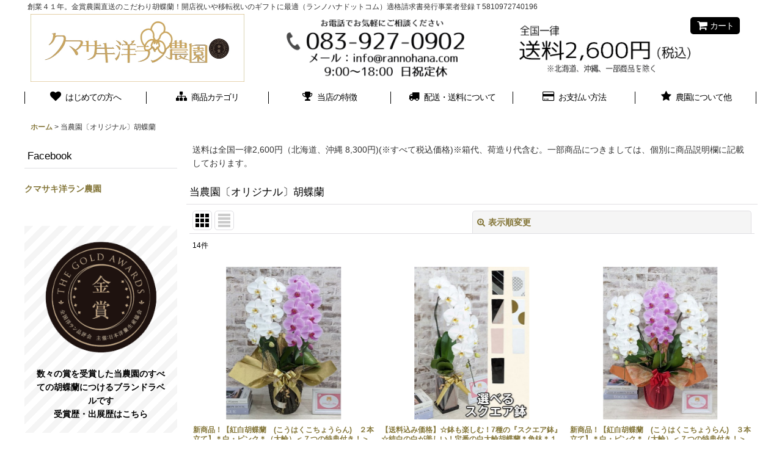

--- FILE ---
content_type: text/html; charset=UTF-8
request_url: https://www.rannohana.com/product-group/32
body_size: 21954
content:
<!DOCTYPE html><html lang="ja" class="responsive use_hover column_layout wide_layout touch011">
<head>
    <meta charset="utf-8" />
    <title>当農園〔オリジナル〕胡蝶蘭 - 胡蝶蘭販売　ランノハナドットコム</title>
    <meta name="keywords" content="開店祝い,花,開業祝い,開院祝い,贈答用,誕生日,還暦,退職祝い,クマサキ,お祝い,プレゼント,胡蝶蘭,３本立,５本立,通販,ギフト,御祝,古希,米寿,喜寿" />
    <meta name="description" content="胡蝶蘭の3本立・5本立などお祝い、贈答用の胡蝶蘭、花の贈り物ならクマサキ洋ラン農園へどうぞ。" />
    <meta name="viewport" content="width=device-width, initial-scale=1.0, user-scalable=yes, viewport-fit=cover" />
    <meta name="format-detection" content="telephone=no" />
    <meta name="apple-touch-fullscreen" content="YES" />
    <link rel="alternate" type="application/rss+xml" title="RSS" href="https://www.rannohana.com/rss/rss.php" />
    <link rel="canonical" href="https://www.rannohana.com/product-group/32" />
    <link href="https://www.rannohana.com/res/font/icon_font/ocnkiconf.min.css?v=11" rel="stylesheet">
    <link href="https://www.rannohana.com/res/touch001/style/ocnk.min.css?v=72" rel="stylesheet" />
    <link href="https://www.rannohana.com/res/touch011/style/template.css?1811011563" rel="stylesheet" />
    <link href="https://www.rannohana.com/data/rannohana/responsive/202009182336577de104.css?1732352561" rel="stylesheet" />
    <script src="https://www.rannohana.com/res/touch011/js/jquery.min.js?1517808840"></script>
    <script src="//statics.a8.net/a8sales/a8sales.js"></script>





<script async src="https://s.yimg.jp/images/listing/tool/cv/ytag.js"></script>
<script>
window.yjDataLayer = window.yjDataLayer || [];
function ytag() { yjDataLayer.push(arguments); }
ytag({"type":"ycl_cookie"});
</script>


<meta name="robots" content="noodp,noydir" />
<meta http-equiv="Content-Script-Type" content="text/javascript" /> <meta http-equiv="Content-Style-Type" content="text/css" />
<meta name="verify-v1" content="72N8nERrnyPvhlETB4OCMHMYMfLvAAl0SIltWldUneU=" />
<meta name="y_key" content="3b6c6053c30b8501" />
<meta name="google-site-verification" content="Lvr2gBTjXuoqckhlABaMddk-GDLyJZgPydSKtfm83pM" />
<meta name="msvalidate.01" content="CD9DD439216B90D17E2C10478AC4789B" />
<link rel="shortcut icon" type="image/x-icon" href="https://rannohana.ocnk.net/data/rannohana/image/favicon.ico" />


<meta name="google-site-verification" content="oS-IOV28yMWmED_Az7ZwXgaWItjzNj57bPPbAbqqvbw" />
<meta name="google-site-verification" content="14_vy3oU1VP76VEqfIKDtVUPunEMd_7cJBFFFt--fLI" />
<meta name="google-site-verification" content="vC51AnHEbFuI7mXiFe8ZxaIqCVT42oFfY3l-tZo-iSw" />
<meta name="google-site-verification" content="YJSBPCzVRc4rnDnzOjMA92VVvptJJww6Of9pB0sgDhU" />
<link href="https://fonts.googleapis.com/css?family=Domine" rel="stylesheet">





<meta name="google-site-verification" content="w6uG7YnVKNYeEv8myFEGn-ahZCUXJqLlzAmd9jp-tTc" />


<script>
var _chaq = _chaq || [];
_chaq['_accountID']=1754;
(function(D,s){
    var ca = D.createElement(s)
    ,ss = D.getElementsByTagName(s)[0];
    ca.type = 'text/javascript';
    ca.async = !0;
    ca.setAttribute('charset','utf-8');
    var sr = 'https://v1.chamo-chat.com/chamovps.js';
    ca.src = sr + '?' + parseInt((new Date)/60000);
    ss.parentNode.insertBefore(ca, ss);
})(document,'script');
</script>

<script async src="https://www.googletagmanager.com/gtag/js?id=G-YKEPCFECRH"></script>
<script>
  window.dataLayer = window.dataLayer || [];
  function gtag(){dataLayer.push(arguments);}
  gtag('js', new Date());
  gtag('config', 'G-YKEPCFECRH');
</script>

</head>

<body class="pickuplist_page_body" id="pickuplist_page_32">
<div id="container" class="jpn_version visitor use_side_menu has_left_side_menu">
<div id="inner_container" class="vertical_stacking">

<div id="main_wrapper" class="stacking_item">

    <header>
        <div id="header_wrapper" class="standard_header">
            <div id="header" class="header">
                <div class="copy center_aligned_copy fix_center">
創業４１年。金賞農園直送のこだわり胡蝶蘭！開店祝いや移転祝いのギフトに最適（ランノハナドットコム）適格請求書発行事業者登録Ｔ5810972740196
                </div>
                <div id="header_area" class="fix_center">
                    <div id="inner_header" class="flex_layout flex_j_between flex_nowrap">
                        <div class="header_left menu_opener_box left_menu_opener_box">
<div class="header_nav">
    <ul class="inner_header_nav  flex_layout flex_nowrap inner_header_nav_column1 reset_list_style">
        <li class="header_nav_item wrapped_item h_side_menu_opener flex_layout has_nav_icon" data-type="left">
            <a href="javascript:void(0);" class="nav_btn flex_layout flex_a_center" role="button">
                <div class="nav_text flex_s_center">
                    <i class="fa fa-bars menu_nav_icon" aria-hidden="true"></i>

                    <span class="nav_label"> メニュー</span>
                </div>
            </a>
        </li>
    </ul>
</div>
                        </div>
                        <div class="header_center center_shop_name">
                            <div class="shop_name_box">
                                <div class="shoplogofree custom_space">
　<a href="https://www.rannohana.com/">

<img width="350" align="left" src="https://www.rannohana.com/data/rannohana/image/logokuro27.jpg"></a>　

　<img width="320" align="center" src="https://www.rannohana.com/data/rannohana/image/1renewhp/top_new/toptel1.gif">　

　　<img width="280" align="right" src="https://www.rannohana.com/data/rannohana/image/1renewhp/top_new/souryou2025top4.png">
                                </div>
                            </div>
                        </div>
                        <div class="header_right header_nav_size1">
<div class="header_nav">
    <ul class="inner_header_nav  flex_layout flex_nowrap flex_j_end inner_header_nav_column1 reset_list_style">
        <li class="header_nav_item wrapped_item h_cart flex_layout has_nav_icon">
            <a href="https://www.rannohana.com/cart" class="nav_btn flex_layout flex_a_center">
                <div class="nav_text flex_s_center">
                    <i class="fa fa-shopping-cart menu_nav_icon" aria-hidden="true"><span class="cart_qty"></span></i>

                    <span class="nav_label">カート</span>
                </div>
            </a>
        </li>
    </ul>
</div>
                        </div>
                    </div>
<div class="search_bar hidden_search_bar has_header_right_size1 header_search_bar">
    <div class="inner_search_bar fix_center">
                                    <div class="search form_data" itemscope="itemscope" itemtype="http://schema.org/WebSite">
                                <meta itemprop="url" content="https://www.rannohana.com" />
                                <form class="search_form" method="get" action="https://www.rannohana.com/product-list" role="search" itemprop="potentialAction" itemscope="itemscope" itemtype="http://schema.org/SearchAction">
                                    <meta itemprop="target" content="https://www.rannohana.com/product-list/?keyword={keyword}" />
                                    <input type="hidden" name="search_tmp" value="検索">                                    <input type="search" class="search_box" name="keyword" value="" placeholder="商品検索" itemprop="query-input" />
                                    <span class="global_btn">
                                        <button type="submit" class="searchinput btn_color_common btn_size_small vami" name="Submit" value="検索">
                                            <span class="button_head_space"></span>
                                            <span class="button_text">検索</span>
                                            <span class="button_end_space"></span>
                                        </button>

                                    </span>
                                </form>
                            </div>

        <span class="close_btn_box">
            <a href="javascript:void(0);" class="search_close icon_btn" aria-label="キャンセル" role="button">
                <span class="close_btn"><i class="fa fa-times" aria-hidden="true"></i></span>
            </a>
        </span>
    </div>
</div>
                </div>
            </div>

            <nav class="header_global_nav">
<div class="global_nav column6">
    <ul class="inner_global_nav  flex_layout flex_nowrap fix_center reset_list_style">
        <li class="global_nav_item wrapped_item g_help flex_layout has_nav_icon">
            <a href="https://www.rannohana.com/help" class="nav_btn flex_layout flex_a_center">
                <div class="nav_text flex_s_center">
                    <i class="fa fa-heart menu_nav_icon" aria-hidden="true"></i>

                    <span class="nav_label">はじめての方へ</span>
                </div>
            </a>
        </li>
        <li class="global_nav_item wrapped_item g_group flex_layout has_nav_icon">
            <a href="https://www.rannohana.com/group" class="nav_btn flex_layout flex_a_center">
                <div class="nav_text flex_s_center">
                    <i class="fa fa-sitemap menu_nav_icon" aria-hidden="true"></i>

                    <span class="nav_label">商品カテゴリ</span>
                </div>
            </a>
        </li>
        <li class="global_nav_item wrapped_item g_link_item2 flex_layout has_nav_icon">
            <a href="https://www.rannohana.site/" class="nav_btn flex_layout flex_a_center" target="_blank">
                <div class="nav_text flex_s_center">
                    <i class="fa fa-trophy menu_nav_icon" aria-hidden="true"></i>

                    <span class="nav_label">当店の特徴</span>
                </div>
            </a>
        </li>
        <li class="global_nav_item wrapped_item g_page16 flex_layout has_nav_icon">
            <a href="https://www.rannohana.com/page/16" class="nav_btn flex_layout flex_a_center">
                <div class="nav_text flex_s_center">
                    <i class="fa fa-truck menu_nav_icon" aria-hidden="true"></i>

                    <span class="nav_label">配送・送料について</span>
                </div>
            </a>
        </li>
        <li class="global_nav_item wrapped_item g_page17 flex_layout has_nav_icon">
            <a href="https://www.rannohana.com/page/17" class="nav_btn flex_layout flex_a_center">
                <div class="nav_text flex_s_center">
                    <i class="fa fa-credit-card menu_nav_icon" aria-hidden="true"></i>

                    <span class="nav_label">お支払い方法</span>
                </div>
            </a>
        </li>
        <li class="global_nav_item wrapped_item g_menu flex_layout has_nav_icon" data-type="toggle">
            <a href="javascript:void(0);" class="nav_btn flex_layout flex_a_center" aria-haspopup="true" role="button">
                <div class="nav_text flex_s_center">
                    <i class="fa fa-star menu_nav_icon" aria-hidden="true"></i>

                    <span class="nav_label">農園について他</span>
                </div>
            </a>
        </li>
    </ul>
</div>
            </nav>

            <div class="popup_base popup_base_menu fix_center">
                <div class="popup_nav_area popup_primal_menu hidden_nav_area fix_center" aria-hidden="true" aria-expanded="false" role="dialog">
                    <div class="inner_popup_nav_area popup_nav_box fix_center">
                        <div class="upper_popup_nav">
<div class="header_font_setting">
    <div class="font_setting">
        <span class="set_font_title">コンテンツ<span class="colon">:</span></span>
        <span class="set_font_normal"></span><span class="set_font_large"></span>
    </div>
</div>
                        </div>
<div class="popup_nav column2">
    <ul class="inner_popup_nav  flex_layout advanced_flex_wrap padfix reset_list_style" data-inner=".nav_text">
        <li class="popup_nav_item wrapped_item t_link_item4 flex_layout has_nav_icon">
            <a href="https://www.rannohana.com/page/37" class="nav_btn flex_layout flex_a_center">
                <div class="nav_text flex_s_center">
                    <i class="fa fa-tag menu_nav_icon" aria-hidden="true"></i>
                    <i class="fa fa-chevron-right right_side_nav_icon chevron_right_icon" aria-hidden="true"></i>

                    <span class="nav_label">立て札・メッセージカード</span>
                </div>
            </a>
        </li>
        <li class="popup_nav_item wrapped_item t_link_item5 flex_layout has_nav_icon">
            <a href="https://www.rannohana.com/page/165" class="nav_btn flex_layout flex_a_center">
                <div class="nav_text flex_s_center">
                    <i class="fa fa-gift menu_nav_icon" aria-hidden="true"></i>
                    <i class="fa fa-chevron-right right_side_nav_icon chevron_right_icon" aria-hidden="true"></i>

                    <span class="nav_label">ラッピングについて</span>
                </div>
            </a>
        </li>
        <li class="popup_nav_item wrapped_item t_link_item3 flex_layout has_nav_icon">
            <a href="https://www.rannohana.com/page/3" class="nav_btn flex_layout flex_a_center">
                <div class="nav_text flex_s_center">
                    <i class="fa fa-gift menu_nav_icon" aria-hidden="true"></i>
                    <i class="fa fa-chevron-right right_side_nav_icon chevron_right_icon" aria-hidden="true"></i>

                    <span class="nav_label">７つの無料サービスについて</span>
                </div>
            </a>
        </li>
        <li class="popup_nav_item wrapped_item t_link_item10 flex_layout has_nav_icon">
            <a href="https://www.rannohana.site/" class="nav_btn flex_layout flex_a_center" target="_blank">
                <div class="nav_text flex_s_center">
                    <i class="fa fa-trophy menu_nav_icon" aria-hidden="true"></i>
                    <i class="fa fa-chevron-right right_side_nav_icon chevron_right_icon" aria-hidden="true"></i>

                    <span class="nav_label">当店の特徴</span>
                </div>
            </a>
        </li>
        <li class="popup_nav_item wrapped_item t_page8 flex_layout has_nav_icon">
            <a href="https://www.rannohana.com/page/8" class="nav_btn flex_layout flex_a_center">
                <div class="nav_text flex_s_center">
                    <i class="fa fa-comment-o menu_nav_icon" aria-hidden="true"></i>
                    <i class="fa fa-chevron-right right_side_nav_icon chevron_right_icon" aria-hidden="true"></i>

                    <span class="nav_label">感動のお客様の声</span>
                </div>
            </a>
        </li>
        <li class="popup_nav_item wrapped_item t_link_item8 flex_layout has_nav_icon">
            <a href="https://www.rannohana.com/page/12" class="nav_btn flex_layout flex_a_center">
                <div class="nav_text flex_s_center">
                    <i class="fa fa-leaf menu_nav_icon" aria-hidden="true"></i>
                    <i class="fa fa-chevron-right right_side_nav_icon chevron_right_icon" aria-hidden="true"></i>

                    <span class="nav_label">生産へのこだわり</span>
                </div>
            </a>
        </li>
        <li class="popup_nav_item wrapped_item t_link_item6 flex_layout has_nav_icon">
            <a href="https://www.rannohana.com/page/7" class="nav_btn flex_layout flex_a_center">
                <div class="nav_text flex_s_center">
                    <i class="fa fa-trophy menu_nav_icon" aria-hidden="true"></i>
                    <i class="fa fa-chevron-right right_side_nav_icon chevron_right_icon" aria-hidden="true"></i>

                    <span class="nav_label">受賞歴</span>
                </div>
            </a>
        </li>
        <li class="popup_nav_item wrapped_item t_page125 flex_layout has_nav_icon">
            <a href="https://www.rannohana.com/page/125" class="nav_btn flex_layout flex_a_center">
                <div class="nav_text flex_s_center">
                    <i class="fa fa-home menu_nav_icon" aria-hidden="true"></i>
                    <i class="fa fa-chevron-right right_side_nav_icon chevron_right_icon" aria-hidden="true"></i>

                    <span class="nav_label">二度咲きのお部屋</span>
                </div>
            </a>
        </li>
        <li class="popup_nav_item wrapped_item t_page27 flex_layout has_nav_icon">
            <a href="https://www.rannohana.com/page/27" class="nav_btn flex_layout flex_a_center">
                <div class="nav_text flex_s_center">
                    <i class="fa fa-leaf menu_nav_icon" aria-hidden="true"></i>
                    <i class="fa fa-chevron-right right_side_nav_icon chevron_right_icon" aria-hidden="true"></i>

                    <span class="nav_label">胡蝶蘭の育て方</span>
                </div>
            </a>
        </li>
        <li class="popup_nav_item wrapped_item t_link_item7 flex_layout has_nav_icon">
            <a href="https://www.rannohana.com/page/170" class="nav_btn flex_layout flex_a_center">
                <div class="nav_text flex_s_center">
                    <i class="fa fa-leaf menu_nav_icon" aria-hidden="true"></i>
                    <i class="fa fa-chevron-right right_side_nav_icon chevron_right_icon" aria-hidden="true"></i>

                    <span class="nav_label">育て方動画集一覧</span>
                </div>
            </a>
        </li>
        <li class="popup_nav_item wrapped_item t_page87 flex_layout has_nav_icon">
            <a href="https://www.rannohana.com/page/87" class="nav_btn flex_layout flex_a_center">
                <div class="nav_text flex_s_center">
                    <i class="fa fa-thumb-tack menu_nav_icon" aria-hidden="true"></i>
                    <i class="fa fa-chevron-right right_side_nav_icon chevron_right_icon" aria-hidden="true"></i>

                    <span class="nav_label">農園の所在地</span>
                </div>
            </a>
        </li>
        <li class="popup_nav_item wrapped_item t_member flex_layout has_nav_icon">
            <a href="https://www.rannohana.com/member" class="nav_btn flex_layout flex_a_center secure_link">
                <div class="nav_text flex_s_center">
                    <i class="fa fa-user menu_nav_icon" aria-hidden="true"></i>
                    <i class="fa fa-chevron-right right_side_nav_icon chevron_right_icon" aria-hidden="true"></i>

                    <span class="nav_label">マイページ</span>
                </div>
            </a>
        </li>
        <li class="popup_nav_item wrapped_item t_singin flex_layout has_nav_icon">
            <a href="https://www.rannohana.com/member-login" class="nav_btn flex_layout flex_a_center secure_link">
                <div class="nav_text flex_s_center">
                    <i class="fa fa-sign-in menu_nav_icon" aria-hidden="true"></i>
                    <i class="fa fa-chevron-right right_side_nav_icon chevron_right_icon" aria-hidden="true"></i>

                    <span class="nav_label">ログイン</span>
                </div>
            </a>
        </li>
        <li class="popup_nav_item wrapped_item t_contact flex_layout has_nav_icon">
            <a href="https://www.rannohana.com/contact" class="nav_btn flex_layout flex_a_center secure_link">
                <div class="nav_text flex_s_center">
                    <i class="fa fa-envelope menu_nav_icon" aria-hidden="true"></i>
                    <i class="fa fa-chevron-right right_side_nav_icon chevron_right_icon" aria-hidden="true"></i>

                    <span class="nav_label">お問い合せ</span>
                </div>
            </a>
        </li>
        <li class="popup_nav_item wrapped_item t_page9 flex_layout has_nav_icon">
            <a href="https://www.rannohana.com/page/9" class="nav_btn flex_layout flex_a_center">
                <div class="nav_text flex_s_center">
                    <i class="fa fa-question menu_nav_icon" aria-hidden="true"></i>
                    <i class="fa fa-chevron-right right_side_nav_icon chevron_right_icon" aria-hidden="true"></i>

                    <span class="nav_label">よくある質問</span>
                </div>
            </a>
        </li>
    </ul>
</div>
                        <div class="lower_popup_nav">
                        </div>
                        <div class="nav_close_box">
                            <a href="javascript:void(0);" class="nav_close" aria-label="閉じる" role="button"><span class="nav_close_btn"><i class="fa fa-times" aria-hidden="true"></i></span></a>
                        </div>
                        <a class="close_btn_box icon_btn" href="javascript:void(0);" aria-label="閉じる" role="button">
                            <span class="close_btn">
                                <i class="fa fa-times" aria-hidden="true"></i>
                            </span>
                        </a>
                    </div>
                </div>
            </div>

        </div>
    </header>


    <div id="contents" class="layout_2_col standard_contents">

<div class="breadcrumb_area fix_center">
    <ol class="breadcrumb_list" itemscope itemtype="https://schema.org/BreadcrumbList">
        <li class="breadcrumb_nav breadcrumb_nav1" itemprop="itemListElement" itemscope itemtype="https://schema.org/ListItem">
            <a href="https://www.rannohana.com/" itemprop="item">
                <span class="breadcrumb_text" itemprop="name">ホーム</span>
            </a>
            <meta itemprop="position" content="1">
        </li>
        <li class="breadcrumb_nav" itemprop="itemListElement" itemscope itemtype="https://schema.org/ListItem">
            <span class="gt">&gt;</span>
                <span class="thispage" itemprop="name">当農園〔オリジナル〕胡蝶蘭</span>
            <meta itemprop="position" content="2">
        </li>
    </ol>
</div>
        <div id="inner_contents" class="clearfix fix_center">
            <div id="maincol">
                <main id="main_container">
                    <div id="inner_main_container">

                        <div id="product_list_freetext_upper" class="custom_space box_both_ends_small_space">
送料は全国一律2,600円（北海道、沖縄 8,300円)(※すべて税込価格)※箱代、荷造り代含む。一部商品につきましては、個別に商品説明欄に記載しております。
                        </div>

                                                                                                            
                        <section>
                            <div class="item_box itemlist page_box without_pager">

                                                                <div class="page_title">
                                    <h2>
                                        <span class="title_head_space"></span>
                                        <span class="title_text">当農園〔オリジナル〕胡蝶蘭</span>
                                        <span class="title_end_space"></span>

                                    </h2>
                                </div>


                                <div class="page_contents clearfix grouplist_contents">
                                    <div class="inner_page_contents">
                                    <a id="items"></a>
                                    <form method="get" class="item_sort_form custom_toggle_box toggle_closed" action="https://www.rannohana.com/product-group/32/0/photo" data-speed="100">
                                        <div class="sort flex_layout flex_j_center">
                                            <div class="upper_sort_area">
                                                <span class="sort_layout_icons">
                                                    <span class="sort_layout_btn current_layout_btn">
                                                        <a class="layout_photo_btn icon_btn" href="https://www.rannohana.com/product-group/32/0/photo"><img width="24" height="24" alt="写真のみ一覧" class="vami" src="https://www.rannohana.com/res/touch011/img/layout_photo.png" /></a>
                                                    </span>
                                                    <span class="sort_layout_btn link_layout_btn">
                                                        <a class="layout_desc_btn icon_btn" href="https://www.rannohana.com/product-group/32/0/normal"><img width="24" height="24" class="vami" alt="説明付き一覧" src="https://www.rannohana.com/res/touch011/img/layout_text.png" /></a>
                                                    </span>
                                                </span>
                                            </div>
                                            <div class="sort_toggle global_iconleft">
                                                <a class="toggle_open custom_toggle_button" href="javascript:void(0);" role="button">
                                                    <i class="fa fa-search-plus" aria-hidden="true"></i>表示順変更
                                                </a>
                                            </div>
                                        </div>
                                        <div class="custom_toggle_area">
                                            <div class="sort_item">
                                                <div class="sort_box sort_number">
                                                    <label class="sort_label" for="displaynumber"><span class="sort_item_label">表示数<span class="colon">:</span></span></label>
                                                    <span class="box_padding">
                                                        <span class="select_box"><select id="displaynumber" name="num">
                                                            <option value="60" selected="selected">60件</option>
                                                            <option value="120">120件</option>
                                                        </select></span>
                                                    </span>
                                                </div>
                                                <div class="sort_box sort_order">
                                                    <label class="sort_label" for="sort"><span class="sort_item_label">並び順<span class="colon">:</span></span></label>
                                                    <span class="box_padding">
                                                        <span class="select_box"><select name="sort" id="sort">
                                                            <option value="" selected="selected">選択してください</option>
                                                            <option value="featured">おすすめ順</option>
                                                            <option value="price">価格の安い順</option>
                                                            <option value="price-desc">価格の高い順</option>
                                                            <option value="rank">売れ筋順</option>
                                                        </select></span>
                                                    </span>
                                                </div>
                                                <div class="global_btn">
                                                    <button type="submit" class="sortinput btn_size_large btn_color_common" name="Submit" value="1">
                                                        <span class="button_head_space"></span>
                                                        <span class="button_text">絞り込む</span>
                                                        <span class="button_end_space"></span>
                                                    </button>
                                                </div>
                                                <div class="close_link_box global_iconleft">
                                                    <a class="link_close_toggle_box close_link global_link" href="javascript:void(0);" role="button"><i class="fa fa-times" aria-hidden="true"></i>閉じる</a>
                                                </div>
                                            </div>
                                        </div>
                                    </form>
                                    <div class="item_count box_both_ends_small_space">
                                        <div class="count_number">
                                            <span class="number">14</span><span class="count_suffix">件</span>
                                        </div>
                                    </div>
                                    <div class="itemlist_box tiled_list_box layout_photo">
                                        <div class="item_list column2 max_column3 square_photo_layout">
                                            <ul class="flex_layout flex_wrap reset_list_style tiled_list async_image_loader" data-adjustment="off" data-disabled-adjustment="true">
                                                                        <li class="list_item_cell wrapped_item flex_layout list_item_917">
                                                    <div class="item_data flex_layout">
                                                        <a href="https://www.rannohana.com/product/917" class="item_data_link">
                                                            <div class="inner_item_data">

                                                                <div class="list_item_photo">
                                                                    <div class="inner_list_item_photo">
                                                                        <div class="global_photo item_image_box itemph_itemlist_917 async_image_box loading_photo portrait_item_image_box" data-src="https://www.rannohana.com/data/rannohana/_/70726f647563742f31726573796f68696e2f6b6f68616b752f6b6f68616b7532663630302e6a706700353030000074006669745f686569676874.jpg" data-alt="" data-class="item_image" data-width="187" data-height="250">
                                                                            <img src="https://www.rannohana.com/res/touch011/img/all/spacer.gif" width="187" style="aspect-ratio: 187 / 250" class="spacer_image item_image" alt="" />
                                                                        </div>
                                                                    </div>
                                                                </div>
                                                                <div class="list_item_data">
                                                                    <p class="item_name">
<span class="goods_name">新商品！【紅白胡蝶蘭　(こうはくこちょうらん)　２本立て】＊白・ピンク＊（大輪）＜７つの特典付き！＞〈約高さ８５ｃｍ、横幅４０ｃｍ、奥行き４０ｃｍ〉24輪以上</span>
                                                                        <span class="model_number"><span class="bracket">[</span><span class="model_number_value">kohaku2</span><span class="bracket">]</span></span>
                                                                    </p>
                                                                    <p class="common_icon">
                                                                        <img src="https://www.rannohana.com/res/layout029/img/icon_new_x2.gif" width="60" height="15" class="icon_new" alt="" />
                                                                    </p>

                                                                    <div class="item_info">
                                                                        <div class="price">
                                                                            <p class="selling_price">
                                                                                <span class="figure">14,200<span class="currency_label after_price">円</span></span><span class="tax_label list_tax_label">(税込)</span>
                                                                            </p>
                                                                        </div>



                                                                    </div>
                                                                </div>
                                                            </div>
                                                        </a>
                                                    </div>
                                                </li>
                                                                        <li class="list_item_cell wrapped_item flex_layout list_item_945">
                                                    <div class="item_data flex_layout">
                                                        <a href="https://www.rannohana.com/product/945" class="item_data_link">
                                                            <div class="inner_item_data">

                                                                <div class="list_item_photo">
                                                                    <div class="inner_list_item_photo">
                                                                        <div class="global_photo item_image_box itemph_itemlist_945 async_image_box loading_photo portrait_item_image_box" data-src="https://www.rannohana.com/data/rannohana/_/70726f647563742f3173717565722f7731363030742e6a706700353030000074006669745f686569676874.jpg" data-alt="" data-class="item_image" data-width="187" data-height="250">
                                                                            <img src="https://www.rannohana.com/res/touch011/img/all/spacer.gif" width="187" style="aspect-ratio: 187 / 250" class="spacer_image item_image" alt="" />
                                                                        </div>
                                                                    </div>
                                                                </div>
                                                                <div class="list_item_data">
                                                                    <p class="item_name">
<span class="goods_name">【送料込み価格】☆鉢も楽しむ！7種の『スクエア鉢』☆純白の白が美しい！定番の白大輪胡蝶蘭＊角鉢＊１本立＊＜７つの特典付き！＞〈約高さ80ｃｍ、横幅25ｃｍ、奥行き35ｃｍ〉11輪以上＜squareシリーズ＞</span>
                                                                        <span class="model_number"><span class="bracket">[</span><span class="model_number_value">Ｓ－Ｗ１</span><span class="bracket">]</span></span>
                                                                    </p>
                                                                    <p class="common_icon">
                                                                    </p>

                                                                    <div class="item_info">
                                                                        <div class="price">
                                                                            <p class="selling_price">
                                                                                <span class="figure">8,980<span class="currency_label after_price">円</span></span><span class="tax_label list_tax_label">(税込)</span>
                                                                            </p>
                                                                        </div>



                                                                    </div>
                                                                </div>
                                                            </div>
                                                        </a>
                                                    </div>
                                                </li>
                                                                        <li class="list_item_cell wrapped_item product_ranking_unit1_3 flex_layout list_item_916">
                                                    <div class="item_data flex_layout">
                                                        <a href="https://www.rannohana.com/product/916" class="item_data_link">
                                                            <div class="inner_item_data">

                                                                <div class="list_item_photo">
                                                                    <div class="inner_list_item_photo">
                                                                        <div class="global_photo item_image_box itemph_itemlist_916 async_image_box loading_photo portrait_item_image_box" data-src="https://www.rannohana.com/data/rannohana/_/70726f647563742f31726573796f68696e2f6b6f68616b752f6b6f68616b753366726f6e743630302e6a706700353030000074006669745f686569676874.jpg" data-alt="" data-class="item_image" data-width="187" data-height="250">
                                                                            <img src="https://www.rannohana.com/res/touch011/img/all/spacer.gif" width="187" style="aspect-ratio: 187 / 250" class="spacer_image item_image" alt="" />
                                                                        </div>
                                                                    </div>
                                                                </div>
                                                                <div class="list_item_data">
                                                                    <p class="item_name">
<span class="goods_name">新商品！【紅白胡蝶蘭　(こうはくこちょうらん)　３本立て】＊白・ピンク＊（大輪）＜７つの特典付き！＞〈約高さ９０ｃｍ、横幅５５ｃｍ、奥行き４０ｃｍ〉33輪以上</span>
                                                                        <span class="model_number"><span class="bracket">[</span><span class="model_number_value">kohaku3</span><span class="bracket">]</span></span>
                                                                    </p>
                                                                    <p class="common_icon">
                                                                        <img src="https://www.rannohana.com/res/layout029/img/icon_new_x2.gif" width="60" height="15" class="icon_new" alt="" />
                                                                        <img src="https://www.rannohana.com/res/layout024/img/icon_pickup_x2.gif" width="60" height="15" class="icon_pickup" alt="" />
                                                                        <img src="https://www.rannohana.com/res/layout024/img/icon_no3_x2.gif" width="60" height="15" class="icon_rank" alt="" />
                                                                    </p>

                                                                    <div class="item_info">
                                                                        <div class="price">
                                                                            <p class="selling_price">
                                                                                <span class="figure">22,000<span class="currency_label after_price">円</span></span><span class="tax_label list_tax_label">(税込)</span>
                                                                            </p>
                                                                        </div>



                                                                    </div>
                                                                </div>
                                                            </div>
                                                        </a>
                                                    </div>
                                                </li>
                                                                        <li class="list_item_cell wrapped_item product_ranking_unit1_12 flex_layout list_item_915">
                                                    <div class="item_data flex_layout">
                                                        <a href="https://www.rannohana.com/product/915" class="item_data_link">
                                                            <div class="inner_item_data">

                                                                <div class="list_item_photo">
                                                                    <div class="inner_list_item_photo">
                                                                        <div class="global_photo item_image_box itemph_itemlist_915 async_image_box loading_photo portrait_item_image_box" data-src="https://www.rannohana.com/data/rannohana/_/70726f647563742f31726573796f68696e2f6b6f68616b752f6b6f68616b753566726f6e743630302e6a706700353030000074006669745f686569676874.jpg" data-alt="" data-class="item_image" data-width="187" data-height="250">
                                                                            <img src="https://www.rannohana.com/res/touch011/img/all/spacer.gif" width="187" style="aspect-ratio: 187 / 250" class="spacer_image item_image" alt="" />
                                                                        </div>
                                                                    </div>
                                                                </div>
                                                                <div class="list_item_data">
                                                                    <p class="item_name">
<span class="goods_name">【※大型送料3,800円】新商品！【紅白胡蝶蘭　(こうはくこちょうらん)　５本立て】＊白・ピンク＊（大輪）＜７つの特典付き！＞〈約高さ９０ｃｍ、横幅８５ｃｍ、奥行き５０ｃｍ〉55輪以上</span>
                                                                        <span class="model_number"><span class="bracket">[</span><span class="model_number_value">kohaku5</span><span class="bracket">]</span></span>
                                                                    </p>
                                                                    <p class="common_icon">
                                                                        <img src="https://www.rannohana.com/res/layout024/img/icon_pickup_x2.gif" width="60" height="15" class="icon_pickup" alt="" />
                                                                    </p>

                                                                    <div class="item_info">
                                                                        <div class="price">
                                                                            <p class="selling_price">
                                                                                <span class="figure">33,000<span class="currency_label after_price">円</span></span><span class="tax_label list_tax_label">(税込)</span>
                                                                            </p>
                                                                        </div>



                                                                    </div>
                                                                </div>
                                                            </div>
                                                        </a>
                                                    </div>
                                                </li>
                                                                        <li class="list_item_cell wrapped_item flex_layout list_item_947">
                                                    <div class="item_data flex_layout">
                                                        <a href="https://www.rannohana.com/product/947" class="item_data_link">
                                                            <div class="inner_item_data">

                                                                <div class="list_item_photo">
                                                                    <div class="inner_list_item_photo">
                                                                        <div class="global_photo item_image_box itemph_itemlist_947 async_image_box loading_photo portrait_item_image_box" data-src="https://www.rannohana.com/data/rannohana/_/70726f647563742f3173717565722f6d31363030742e6a706700353030000074006669745f686569676874.jpg" data-alt="" data-class="item_image" data-width="188" data-height="250">
                                                                            <img src="https://www.rannohana.com/res/touch011/img/all/spacer.gif" width="188" style="aspect-ratio: 188 / 250" class="spacer_image item_image" alt="" />
                                                                        </div>
                                                                    </div>
                                                                </div>
                                                                <div class="list_item_data">
                                                                    <p class="item_name">
<span class="goods_name">【送料込み価格】☆鉢も楽しむ！7種の『スクエア鉢』☆根強い人気のシロアカ大輪胡蝶蘭＊角鉢＊１本立＊＜７つの特典付き！＞〈約高さ80ｃｍ、横幅25ｃｍ、奥行き35ｃｍ〉11輪以上＜squareシリーズ＞</span>
                                                                        <span class="model_number"><span class="bracket">[</span><span class="model_number_value">Ｓ－Ｍ１</span><span class="bracket">]</span></span>
                                                                    </p>
                                                                    <p class="common_icon">
                                                                    </p>

                                                                    <div class="item_info">
                                                                        <div class="price">
                                                                            <p class="selling_price">
                                                                                <span class="figure">8,980<span class="currency_label after_price">円</span></span><span class="tax_label list_tax_label">(税込)</span>
                                                                            </p>
                                                                        </div>



                                                                    </div>
                                                                </div>
                                                            </div>
                                                        </a>
                                                    </div>
                                                </li>
                                                                        <li class="list_item_cell wrapped_item flex_layout list_item_944">
                                                    <div class="item_data flex_layout">
                                                        <a href="https://www.rannohana.com/product/944" class="item_data_link">
                                                            <div class="inner_item_data">

                                                                <div class="list_item_photo">
                                                                    <div class="inner_list_item_photo">
                                                                        <div class="global_photo item_image_box itemph_itemlist_944 async_image_box loading_photo portrait_item_image_box" data-src="https://www.rannohana.com/data/rannohana/_/70726f647563742f3173717565722f6831363030742e6a706700353030000074006669745f686569676874.jpg" data-alt="" data-class="item_image" data-width="187" data-height="250">
                                                                            <img src="https://www.rannohana.com/res/touch011/img/all/spacer.gif" width="187" style="aspect-ratio: 187 / 250" class="spacer_image item_image" alt="" />
                                                                        </div>
                                                                    </div>
                                                                </div>
                                                                <div class="list_item_data">
                                                                    <p class="item_name">
<span class="goods_name">【送料込み価格】☆鉢も楽しむ！7種の『スクエア鉢』☆華やかなピンク大輪胡蝶蘭＊角鉢＊１本立＊＜７つの特典付き！＞〈約高さ80ｃｍ、横幅25ｃｍ、奥行き35ｃｍ〉11輪以上＜squareシリーズ＞</span>
                                                                        <span class="model_number"><span class="bracket">[</span><span class="model_number_value">Ｓ－Ｐ１</span><span class="bracket">]</span></span>
                                                                    </p>
                                                                    <p class="common_icon">
                                                                    </p>

                                                                    <div class="item_info">
                                                                        <div class="price">
                                                                            <p class="selling_price">
                                                                                <span class="figure">8,980<span class="currency_label after_price">円</span></span><span class="tax_label list_tax_label">(税込)</span>
                                                                            </p>
                                                                        </div>



                                                                    </div>
                                                                </div>
                                                            </div>
                                                        </a>
                                                    </div>
                                                </li>
                                                                        <li class="list_item_cell wrapped_item flex_layout list_item_946">
                                                    <div class="item_data flex_layout">
                                                        <a href="https://www.rannohana.com/product/946" class="item_data_link">
                                                            <div class="inner_item_data">

                                                                <div class="list_item_photo">
                                                                    <div class="inner_list_item_photo">
                                                                        <div class="global_photo item_image_box itemph_itemlist_946 async_image_box loading_photo portrait_item_image_box" data-src="https://www.rannohana.com/data/rannohana/_/70726f647563742f3173717565722f7331363030742e6a706700353030000074006669745f686569676874.jpg" data-alt="" data-class="item_image" data-width="188" data-height="250">
                                                                            <img src="https://www.rannohana.com/res/touch011/img/all/spacer.gif" width="188" style="aspect-ratio: 188 / 250" class="spacer_image item_image" alt="" />
                                                                        </div>
                                                                    </div>
                                                                </div>
                                                                <div class="list_item_data">
                                                                    <p class="item_name">
<span class="goods_name">【送料込み価格】☆鉢も楽しむ！7種の『スクエア鉢』☆スタイリッシュで独創的【パープル・シオン】＊角鉢＊１本立＊＜７つの特典付き！＞〈約高さ80ｃｍ、横幅25ｃｍ、奥行き35ｃｍ〉11輪以上＜squareシリーズ＞</span>
                                                                        <span class="model_number"><span class="bracket">[</span><span class="model_number_value">Ｓ－ＰＳ１</span><span class="bracket">]</span></span>
                                                                    </p>
                                                                    <p class="common_icon">
                                                                    </p>

                                                                    <div class="item_info">
                                                                        <div class="price">
                                                                            <p class="selling_price">
                                                                                <span class="figure">8,980<span class="currency_label after_price">円</span></span><span class="tax_label list_tax_label">(税込)</span>
                                                                            </p>
                                                                        </div>



                                                                    </div>
                                                                </div>
                                                            </div>
                                                        </a>
                                                    </div>
                                                </li>
                                                                        <li class="list_item_cell wrapped_item product_ranking_unit1_8 flex_layout list_item_686">
                                                    <div class="item_data flex_layout">
                                                        <a href="https://www.rannohana.com/product/686" class="item_data_link">
                                                            <div class="inner_item_data">

                                                                <div class="list_item_photo">
                                                                    <div class="inner_list_item_photo">
                                                                        <div class="global_photo item_image_box itemph_itemlist_686 async_image_box loading_photo portrait_item_image_box" data-src="https://www.rannohana.com/data/rannohana/_/70726f647563742f31726573796f68696e2f796f756b6968692f796f756b693166383030722e6a706700353030000074006669745f686569676874.jpg" data-alt="" data-class="item_image" data-width="187" data-height="250">
                                                                            <img src="https://www.rannohana.com/res/touch011/img/all/spacer.gif" width="187" style="aspect-ratio: 187 / 250" class="spacer_image item_image" alt="" />
                                                                        </div>
                                                                    </div>
                                                                </div>
                                                                <div class="list_item_data">
                                                                    <p class="item_name">
<span class="goods_name">当農園オリジナル！ミックス胡蝶蘭〔楊貴妃(ヨウキヒ)〕＊(1)＊＜７つの特典付き！＞</span>
                                                                        <span class="model_number"><span class="bracket">[</span><span class="model_number_value">OR-YK1</span><span class="bracket">]</span></span>
                                                                    </p>
                                                                    <p class="common_icon">
                                                                        <img src="https://www.rannohana.com/res/layout029/img/icon_new_x2.gif" width="60" height="15" class="icon_new" alt="" />
                                                                    </p>

                                                                    <div class="item_info">
                                                                        <div class="price">
                                                                            <p class="selling_price">
                                                                                <span class="figure">13,200<span class="currency_label after_price">円</span></span><span class="tax_label list_tax_label">(税込)</span>
                                                                            </p>
                                                                        </div>



                                                                    </div>
                                                                </div>
                                                            </div>
                                                        </a>
                                                    </div>
                                                </li>
                                                                        <li class="list_item_cell wrapped_item flex_layout list_item_689">
                                                    <div class="item_data flex_layout">
                                                        <a href="https://www.rannohana.com/product/689" class="item_data_link">
                                                            <div class="inner_item_data">

                                                                <div class="list_item_photo">
                                                                    <div class="inner_list_item_photo">
                                                                        <div class="global_photo item_image_box itemph_itemlist_689 async_image_box loading_photo portrait_item_image_box" data-src="https://www.rannohana.com/data/rannohana/_/70726f647563742f31726573796f68696e2f796f756b6968692f796f756b693266383030722e6a706700353030000074006669745f686569676874.jpg" data-alt="" data-class="item_image" data-width="187" data-height="250">
                                                                            <img src="https://www.rannohana.com/res/touch011/img/all/spacer.gif" width="187" style="aspect-ratio: 187 / 250" class="spacer_image item_image" alt="" />
                                                                        </div>
                                                                    </div>
                                                                </div>
                                                                <div class="list_item_data">
                                                                    <p class="item_name">
<span class="goods_name">当農園オリジナル！ミックス胡蝶蘭〔楊貴妃(ヨウキヒ)〕＊(2)＊＜７つの特典付き！＞</span>
                                                                        <span class="model_number"><span class="bracket">[</span><span class="model_number_value">OR-YK2</span><span class="bracket">]</span></span>
                                                                    </p>
                                                                    <p class="common_icon">
                                                                    </p>

                                                                    <div class="item_info">
                                                                        <div class="price">
                                                                            <p class="selling_price">
                                                                                <span class="figure">20,800<span class="currency_label after_price">円</span></span><span class="tax_label list_tax_label">(税込)</span>
                                                                            </p>
                                                                        </div>



                                                                    </div>
                                                                </div>
                                                            </div>
                                                        </a>
                                                    </div>
                                                </li>
                                                                        <li class="list_item_cell wrapped_item product_ranking_unit1_11 flex_layout list_item_688">
                                                    <div class="item_data flex_layout">
                                                        <a href="https://www.rannohana.com/product/688" class="item_data_link">
                                                            <div class="inner_item_data">

                                                                <div class="list_item_photo">
                                                                    <div class="inner_list_item_photo">
                                                                        <div class="global_photo item_image_box itemph_itemlist_688 async_image_box loading_photo portrait_item_image_box" data-src="https://www.rannohana.com/data/rannohana/_/70726f647563742f31726573796f68696e2f796f756b6968692f796f756b693366383030722e6a706700353030000074006669745f686569676874.jpg" data-alt="" data-class="item_image" data-width="187" data-height="250">
                                                                            <img src="https://www.rannohana.com/res/touch011/img/all/spacer.gif" width="187" style="aspect-ratio: 187 / 250" class="spacer_image item_image" alt="" />
                                                                        </div>
                                                                    </div>
                                                                </div>
                                                                <div class="list_item_data">
                                                                    <p class="item_name">
<span class="goods_name">【※大型送料3,800円】当農園オリジナル！ミックス胡蝶蘭〔楊貴妃(ヨウキヒ)〕＊(3)＊＜７つの特典付き！＞</span>
                                                                        <span class="model_number"><span class="bracket">[</span><span class="model_number_value">OR-YK3</span><span class="bracket">]</span></span>
                                                                    </p>
                                                                    <p class="common_icon">
                                                                    </p>

                                                                    <div class="item_info">
                                                                        <div class="price">
                                                                            <p class="selling_price">
                                                                                <span class="figure">33,000<span class="currency_label after_price">円</span></span><span class="tax_label list_tax_label">(税込)</span>
                                                                            </p>
                                                                        </div>



                                                                    </div>
                                                                </div>
                                                            </div>
                                                        </a>
                                                    </div>
                                                </li>
                                                                        <li class="list_item_cell wrapped_item flex_layout list_item_938">
                                                    <div class="item_data flex_layout">
                                                        <a href="https://www.rannohana.com/product/938" class="item_data_link">
                                                            <div class="inner_item_data">

                                                                <div class="list_item_photo">
                                                                    <div class="inner_list_item_photo">
                                                                        <div class="global_photo item_image_box itemph_itemlist_938 async_image_box loading_photo portrait_item_image_box" data-src="https://www.rannohana.com/data/rannohana/_/70726f647563742f31726573796f68696e2f6b6f68616b752f6b6f68616b7537663630302e6a706700353030000074006669745f686569676874.jpg" data-alt="" data-class="item_image" data-width="187" data-height="250">
                                                                            <img src="https://www.rannohana.com/res/touch011/img/all/spacer.gif" width="187" style="aspect-ratio: 187 / 250" class="spacer_image item_image" alt="" />
                                                                        </div>
                                                                    </div>
                                                                </div>
                                                                <div class="list_item_data">
                                                                    <p class="item_name">
<span class="goods_name">【※超大型送料5,800円】新商品！【紅白胡蝶蘭　(こうはくこちょうらん)　７本立て】＊白・ピンク＊（大輪）＜７つの特典付き！＞〈約高さ１００ｃｍ、横幅１００ｃｍ、奥行き６０ｃｍ〉85輪以上</span>
                                                                        <span class="model_number"><span class="bracket">[</span><span class="model_number_value">kohaku7</span><span class="bracket">]</span></span>
                                                                    </p>
                                                                    <p class="common_icon">
                                                                        <img src="https://www.rannohana.com/res/layout024/img/icon_pickup_x2.gif" width="60" height="15" class="icon_pickup" alt="" />
                                                                    </p>

                                                                    <div class="item_info">
                                                                        <div class="price">
                                                                            <p class="selling_price">
                                                                                <span class="figure">58,500<span class="currency_label after_price">円</span></span><span class="tax_label list_tax_label">(税込)</span>
                                                                            </p>
                                                                        </div>



                                                                    </div>
                                                                </div>
                                                            </div>
                                                        </a>
                                                    </div>
                                                </li>
                                                                        <li class="list_item_cell wrapped_item flex_layout list_item_687">
                                                    <div class="item_data flex_layout">
                                                        <a href="https://www.rannohana.com/product/687" class="item_data_link">
                                                            <div class="inner_item_data">

                                                                <div class="list_item_photo">
                                                                    <div class="inner_list_item_photo">
                                                                        <div class="global_photo item_image_box itemph_itemlist_687 async_image_box loading_photo portrait_item_image_box" data-src="https://www.rannohana.com/data/rannohana/_/70726f647563742f31726573796f68696e2f796f756b6968692f796f756b693466383030722e6a706700353030000074006669745f686569676874.jpg" data-alt="" data-class="item_image" data-width="187" data-height="250">
                                                                            <img src="https://www.rannohana.com/res/touch011/img/all/spacer.gif" width="187" style="aspect-ratio: 187 / 250" class="spacer_image item_image" alt="" />
                                                                        </div>
                                                                    </div>
                                                                </div>
                                                                <div class="list_item_data">
                                                                    <p class="item_name">
<span class="goods_name">【※超大型送料5,800円】当農園オリジナル！紅白胡蝶蘭〔楊貴妃(ヨウキヒ)〕＊(4)＊＜７つの特典付き！＞</span>
                                                                        <span class="model_number"><span class="bracket">[</span><span class="model_number_value">OR-YK4</span><span class="bracket">]</span></span>
                                                                    </p>
                                                                    <p class="common_icon">
                                                                        <img src="https://www.rannohana.com/res/layout024/img/icon_pickup_x2.gif" width="60" height="15" class="icon_pickup" alt="" />
                                                                    </p>

                                                                    <div class="item_info">
                                                                        <div class="price">
                                                                            <p class="selling_price">
                                                                                <span class="figure">42,500<span class="currency_label after_price">円</span></span><span class="tax_label list_tax_label">(税込)</span>
                                                                            </p>
                                                                        </div>



                                                                    </div>
                                                                </div>
                                                            </div>
                                                        </a>
                                                    </div>
                                                </li>
                                                                        <li class="list_item_cell wrapped_item flex_layout list_item_948">
                                                    <div class="item_data flex_layout">
                                                        <a href="https://www.rannohana.com/product/948" class="item_data_link">
                                                            <div class="inner_item_data">

                                                                <div class="list_item_photo">
                                                                    <div class="inner_list_item_photo">
                                                                        <div class="global_photo item_image_box itemph_itemlist_948 async_image_box loading_photo portrait_item_image_box" data-src="https://www.rannohana.com/data/rannohana/_/70726f647563742f3173717565722f6c31363030742e6a706700353030000074006669745f686569676874.jpg" data-alt="" data-class="item_image" data-width="186" data-height="250">
                                                                            <img src="https://www.rannohana.com/res/touch011/img/all/spacer.gif" width="186" style="aspect-ratio: 186 / 250" class="spacer_image item_image" alt="" />
                                                                        </div>
                                                                    </div>
                                                                </div>
                                                                <div class="list_item_data">
                                                                    <p class="item_name">
<span class="goods_name">【送料込み価格】☆鉢も楽しむ！7種の『スクエア鉢』☆ミディ系ホワイト胡蝶蘭！『リトルシルキー』＊角鉢＊２本立＊＜７つの特典付き！＞〈約高さ80ｃｍ、横幅25ｃｍ、奥行き35ｃｍ〉24輪以上＜squareシリーズ＞</span>
                                                                        <span class="model_number"><span class="bracket">[</span><span class="model_number_value">Ｓ－Ｌ２</span><span class="bracket">]</span></span>
                                                                    </p>
                                                                    <p class="common_icon">
                                                                    </p>

                                                                    <div class="item_info">
                                                                        <div class="price">
                                                                            <p class="selling_price">
                                                                                <span class="figure">8,980<span class="currency_label after_price">円</span></span><span class="tax_label list_tax_label">(税込)</span>
                                                                            </p>
                                                                        </div>



                                                                    </div>
                                                                </div>
                                                            </div>
                                                        </a>
                                                    </div>
                                                </li>
                                                                        <li class="list_item_cell wrapped_item flex_layout list_item_949">
                                                    <div class="item_data flex_layout">
                                                        <a href="https://www.rannohana.com/product/949" class="item_data_link">
                                                            <div class="inner_item_data">

                                                                <div class="list_item_photo">
                                                                    <div class="inner_list_item_photo">
                                                                        <div class="global_photo item_image_box itemph_itemlist_949 async_image_box loading_photo portrait_item_image_box" data-src="https://www.rannohana.com/data/rannohana/_/70726f647563742f3173717565722f6f31363030742e6a706700353030000074006669745f686569676874.jpg" data-alt="" data-class="item_image" data-width="187" data-height="250">
                                                                            <img src="https://www.rannohana.com/res/touch011/img/all/spacer.gif" width="187" style="aspect-ratio: 187 / 250" class="spacer_image item_image" alt="" />
                                                                        </div>
                                                                    </div>
                                                                </div>
                                                                <div class="list_item_data">
                                                                    <p class="item_name">
<span class="goods_name">【送料込み価格】☆鉢も楽しむ！7種の『スクエア鉢』☆スタイリッシュな『乙姫（おとひめ）』＊角鉢＊２本立＊＜７つの特典付き！＞〈約高さ６０ｃｍ、横幅３５ｃｍ、奥行き３５ｃｍ〉22輪以上＜squareシリーズ＞</span>
                                                                        <span class="model_number"><span class="bracket">[</span><span class="model_number_value">Ｓ－OＨ２</span><span class="bracket">]</span></span>
                                                                    </p>
                                                                    <p class="common_icon">
                                                                    </p>

                                                                    <div class="item_info">
                                                                        <div class="price">
                                                                            <p class="selling_price">
                                                                                <span class="figure">8,980<span class="currency_label after_price">円</span></span><span class="tax_label list_tax_label">(税込)</span>
                                                                            </p>
                                                                        </div>



                                                                    </div>
                                                                </div>
                                                            </div>
                                                        </a>
                                                    </div>
                                                </li>
                                            </ul>
                                        </div>
                                    </div>
                                    </div>
                                </div>
                            </div>
                        </section>





                    </div>
                </main>
            </div>

            <aside id="left_side_col" class="side_col">
                <div class="side_container has_toggle_menu_list">
                    <div class="inner_side_container">
                        <div class="side_box side_section side_free_box" data-free="s6">
                            <div class="custom_space">
<div class="side_box category_nav_box side_section">
<div class="section_title">
<h2>
<span class="title_head_space"></span>
<span class="title_text">Facebook</span>
<span class="title_end_space"></span>
</h2>
</div><br>



<div class="fb-page" data-href="https://www.facebook.com/kumasaki.youran" data-tabs="timeline" data-width="280" data-height="500" data-small-header="false" data-adapt-container-width="true" data-hide-cover="false" data-show-facepile="false"><blockquote cite="https://www.facebook.com/kumasaki.youran" class="fb-xfbml-parse-ignore"><a href="https://www.facebook.com/kumasaki.youran">クマサキ洋ラン農園</a></blockquote></div>


</div>
                            </div>
                        </div>
                        <div class="side_box side_section side_free_box" data-free="s11">
                            <div class="custom_space">
<div class="slashbg slashtxt"><div class="alpha"><a href="https://www.rannohana.com/page/7"><img src="https://www.rannohana.com/data/rannohana/image/award.png"></a></div>


<br>数々の賞を受賞した当農園のすべての胡蝶蘭につけるブランドラベルです<br>
受賞歴・出展歴はこちら</div>
                            </div>
                        </div>
                        <section class="side_section side_staff_box">
                            <div class="side_box staff" itemscope="itemscope" itemtype="http://schema.org/Person">

                                <div class="page_title">
                                    <h2>
                                        <span class="title_head_space"></span>
                                        <span class="title_text">クマサキ洋ラン店です</span>
                                        <span class="title_end_space"></span>

                                    </h2>
                                </div>


                                <div class="side_contents staff_contents">
                                    <div class="staff_profile_list">
                                    </div>
                                    <div class="profile_introduce">
                                        <div class="staff_profile_desc custom_desc" itemprop="description">
はじめまして、クマサキ洋ラン農園の代表の熊崎洸多と申します。<br />
クマサキ洋ラン農園は私の父の代から始まり、洋ラン生産を始めた1979年から数えると今年で創業３８年を迎えます。<br />
当農園は山口県山口市にあり、この辺一帯は盆地気候独特のさわやかな風と水源の豊かな地域で、胡蝶蘭の生育にとても適した環境です。<br />
当農園の胡蝶蘭は大きくて派手なつくりというよりも、艶があり長く咲く胡蝶蘭の育成に努めています。この自然豊かな地で育てました胡蝶蘭はとても花持ちが良いと評判を頂いております。<br />
<br />
生産者としては若手ですが、より高品質な花の生産に一生懸命取り組んで参りますので、是非大切な方への贈り物にご利用くださいませ。<br />
<a href="https://www.rannohana.com/page/152">→代表からのメッセージ</a><p><img src="https://www.rannohana.com/data/rannohana/image/8daihyo/daihyousyoukai3.jpg" /></p>
                                        </div>
                                    </div>
                                </div>

                            </div>
                        </section>
                                                                                                                                                                            <section class="side_box pickupcategory_nav_box s_group_box side_section">
                            <div class="section_title">
                                <h2>
                                    <span class="title_head_space"></span>
                                    <span class="title_text">ご注文はコチラから</span>
                                    <span class="title_end_space"></span>
                                </h2>
                            </div>
<div class="side_itemlist_nav column1 pickupcategory_nav">
    <ul class="inner_itemlist_nav inner_pickupcategory_nav flex_nowrap padfix reset_list_style" data-inner=".nav_text">
        <li class="itemlist_nav_item wrapped_item item_list_link pickupcategory20 flex_layout">
            <a href="https://www.rannohana.com/product-group/20" class="nav_btn flex_layout flex_a_center">
                <div class="nav_text flex_s_center">
                    <span class="nav_space"></span>
                    <i class="fa fa-chevron-right right_side_nav_icon chevron_right_icon" aria-hidden="true"></i>

                    <span class="nav_label">●全ての商品一覧●</span>
                </div>
            </a>
        </li>
        <li class="itemlist_nav_item wrapped_item item_list_link pickupcategory3 flex_layout">
            <a href="https://www.rannohana.com/product-group/3" class="nav_btn flex_layout flex_a_center">
                <div class="nav_text flex_s_center">
                    <span class="nav_space"></span>
                    <i class="fa fa-chevron-right right_side_nav_icon chevron_right_icon" aria-hidden="true"></i>

                    <span class="nav_label">　１万円コース</span>
                </div>
            </a>
        </li>
        <li class="itemlist_nav_item wrapped_item item_list_link pickupcategory4 flex_layout">
            <a href="https://www.rannohana.com/product-group/4" class="nav_btn flex_layout flex_a_center">
                <div class="nav_text flex_s_center">
                    <span class="nav_space"></span>
                    <i class="fa fa-chevron-right right_side_nav_icon chevron_right_icon" aria-hidden="true"></i>

                    <span class="nav_label">　２万円コース</span>
                </div>
            </a>
        </li>
        <li class="itemlist_nav_item wrapped_item item_list_link pickupcategory5 flex_layout">
            <a href="https://www.rannohana.com/product-group/5" class="nav_btn flex_layout flex_a_center">
                <div class="nav_text flex_s_center">
                    <span class="nav_space"></span>
                    <i class="fa fa-chevron-right right_side_nav_icon chevron_right_icon" aria-hidden="true"></i>

                    <span class="nav_label">　３万円コース</span>
                </div>
            </a>
        </li>
        <li class="itemlist_nav_item wrapped_item item_list_link pickupcategory6 flex_layout">
            <a href="https://www.rannohana.com/product-group/6" class="nav_btn flex_layout flex_a_center">
                <div class="nav_text flex_s_center">
                    <span class="nav_space"></span>
                    <i class="fa fa-chevron-right right_side_nav_icon chevron_right_icon" aria-hidden="true"></i>

                    <span class="nav_label">　４万円コース</span>
                </div>
            </a>
        </li>
        <li class="itemlist_nav_item wrapped_item item_list_link pickupcategory7 flex_layout">
            <a href="https://www.rannohana.com/product-group/7" class="nav_btn flex_layout flex_a_center">
                <div class="nav_text flex_s_center">
                    <span class="nav_space"></span>
                    <i class="fa fa-chevron-right right_side_nav_icon chevron_right_icon" aria-hidden="true"></i>

                    <span class="nav_label">　５万円コース</span>
                </div>
            </a>
        </li>
        <li class="itemlist_nav_item wrapped_item item_list_link pickupcategory30 flex_layout">
            <a href="https://www.rannohana.com/product-group/30" class="nav_btn flex_layout flex_a_center">
                <div class="nav_text flex_s_center">
                    <span class="nav_space"></span>
                    <i class="fa fa-chevron-right right_side_nav_icon chevron_right_icon" aria-hidden="true"></i>

                    <span class="nav_label">胡蝶蘭〔白大輪、その他大輪系〕</span>
                </div>
            </a>
        </li>
        <li class="itemlist_nav_item wrapped_item item_list_link pickupcategory17 flex_layout">
            <a href="https://www.rannohana.com/product-group/17" class="nav_btn flex_layout flex_a_center">
                <div class="nav_text flex_s_center">
                    <span class="nav_space"></span>
                    <i class="fa fa-chevron-right right_side_nav_icon chevron_right_icon" aria-hidden="true"></i>

                    <span class="nav_label">胡蝶蘭〔ピンク系〕</span>
                </div>
            </a>
        </li>
        <li class="itemlist_nav_item wrapped_item item_list_link pickupcategory16 flex_layout">
            <a href="https://www.rannohana.com/product-group/16" class="nav_btn flex_layout flex_a_center">
                <div class="nav_text flex_s_center">
                    <span class="nav_space"></span>
                    <i class="fa fa-chevron-right right_side_nav_icon chevron_right_icon" aria-hidden="true"></i>

                    <span class="nav_label">胡蝶蘭〔ミディ系〕</span>
                </div>
            </a>
        </li>
        <li class="itemlist_nav_item wrapped_item item_list_link pickupcategory33 flex_layout">
            <a href="https://www.rannohana.com/product-group/33" class="nav_btn flex_layout flex_a_center">
                <div class="nav_text flex_s_center">
                    <span class="nav_space"></span>
                    <i class="fa fa-chevron-right right_side_nav_icon chevron_right_icon" aria-hidden="true"></i>

                    <span class="nav_label">胡蝶蘭〔イエロー系〕</span>
                </div>
            </a>
        </li>
        <li class="itemlist_nav_item wrapped_item item_list_link pickupcategory80 flex_layout">
            <a href="https://www.rannohana.com/product-group/80" class="nav_btn flex_layout flex_a_center">
                <div class="nav_text flex_s_center">
                    <span class="nav_space"></span>
                    <i class="fa fa-chevron-right right_side_nav_icon chevron_right_icon" aria-hidden="true"></i>

                    <span class="nav_label">スクエア(square)シリーズ</span>
                </div>
            </a>
        </li>
        <li class="itemlist_nav_item wrapped_item item_list_link pickupcategory32 flex_layout nav_on">
            <a href="https://www.rannohana.com/product-group/32" class="nav_btn flex_layout flex_a_center">
                <div class="nav_text flex_s_center">
                    <span class="nav_space"></span>
                    <i class="fa fa-chevron-right right_side_nav_icon chevron_right_icon" aria-hidden="true"></i>

                    <span class="nav_label">当農園〔オリジナル〕胡蝶蘭</span>
                </div>
            </a>
        </li>
        <li class="itemlist_nav_item wrapped_item item_list_link pickupcategory8 flex_layout">
            <a href="https://www.rannohana.com/product-group/8" class="nav_btn flex_layout flex_a_center">
                <div class="nav_text flex_s_center">
                    <span class="nav_space"></span>
                    <i class="fa fa-chevron-right right_side_nav_icon chevron_right_icon" aria-hidden="true"></i>

                    <span class="nav_label">10,000円以下</span>
                </div>
            </a>
        </li>
        <li class="itemlist_nav_item wrapped_item item_list_link pickupcategory9 flex_layout">
            <a href="https://www.rannohana.com/product-group/9" class="nav_btn flex_layout flex_a_center">
                <div class="nav_text flex_s_center">
                    <span class="nav_space"></span>
                    <i class="fa fa-chevron-right right_side_nav_icon chevron_right_icon" aria-hidden="true"></i>

                    <span class="nav_label">　10,000円〜</span>
                </div>
            </a>
        </li>
        <li class="itemlist_nav_item wrapped_item item_list_link pickupcategory10 flex_layout">
            <a href="https://www.rannohana.com/product-group/10" class="nav_btn flex_layout flex_a_center">
                <div class="nav_text flex_s_center">
                    <span class="nav_space"></span>
                    <i class="fa fa-chevron-right right_side_nav_icon chevron_right_icon" aria-hidden="true"></i>

                    <span class="nav_label">　20,000円〜</span>
                </div>
            </a>
        </li>
        <li class="itemlist_nav_item wrapped_item item_list_link pickupcategory11 flex_layout">
            <a href="https://www.rannohana.com/product-group/11" class="nav_btn flex_layout flex_a_center">
                <div class="nav_text flex_s_center">
                    <span class="nav_space"></span>
                    <i class="fa fa-chevron-right right_side_nav_icon chevron_right_icon" aria-hidden="true"></i>

                    <span class="nav_label">　30,000円〜</span>
                </div>
            </a>
        </li>
        <li class="itemlist_nav_item wrapped_item item_list_link pickupcategory12 flex_layout">
            <a href="https://www.rannohana.com/product-group/12" class="nav_btn flex_layout flex_a_center">
                <div class="nav_text flex_s_center">
                    <span class="nav_space"></span>
                    <i class="fa fa-chevron-right right_side_nav_icon chevron_right_icon" aria-hidden="true"></i>

                    <span class="nav_label">　40,000円以上</span>
                </div>
            </a>
        </li>
        <li class="itemlist_nav_item wrapped_item item_list_link pickupcategory18 flex_layout">
            <a href="https://www.rannohana.com/product-group/18" class="nav_btn flex_layout flex_a_center">
                <div class="nav_text flex_s_center">
                    <span class="nav_space"></span>
                    <i class="fa fa-chevron-right right_side_nav_icon chevron_right_icon" aria-hidden="true"></i>

                    <span class="nav_label">季節限定のこちょうらん</span>
                </div>
            </a>
        </li>
        <li class="itemlist_nav_item wrapped_item item_list_link pickupcategory36 flex_layout">
            <a href="https://www.rannohana.com/product-group/36" class="nav_btn flex_layout flex_a_center">
                <div class="nav_text flex_s_center">
                    <span class="nav_space"></span>
                    <i class="fa fa-chevron-right right_side_nav_icon chevron_right_icon" aria-hidden="true"></i>

                    <span class="nav_label">【お悔やみのお花】</span>
                </div>
            </a>
        </li>
        <li class="itemlist_nav_item wrapped_item item_list_link pickupcategory19 flex_layout">
            <a href="https://www.rannohana.com/product-group/19" class="nav_btn flex_layout flex_a_center">
                <div class="nav_text flex_s_center">
                    <span class="nav_space"></span>
                    <i class="fa fa-chevron-right right_side_nav_icon chevron_right_icon" aria-hidden="true"></i>

                    <span class="nav_label">立て札・木札</span>
                </div>
            </a>
        </li>
        <li class="itemlist_nav_item wrapped_item item_list_link pickupcategory1 flex_layout">
            <a href="https://www.rannohana.com/product-group/1" class="nav_btn flex_layout flex_a_center">
                <div class="nav_text flex_s_center">
                    <span class="nav_space"></span>
                    <i class="fa fa-chevron-right right_side_nav_icon chevron_right_icon" aria-hidden="true"></i>

                    <span class="nav_label">【長寿のお祝い】</span>
                </div>
            </a>
        </li>
        <li class="itemlist_nav_item wrapped_item item_list_link pickupcategory56 flex_layout">
            <a href="https://www.rannohana.com/product-group/56" class="nav_btn flex_layout flex_a_center">
                <div class="nav_text flex_s_center">
                    <span class="nav_space"></span>
                    <i class="fa fa-chevron-right right_side_nav_icon chevron_right_icon" aria-hidden="true"></i>

                    <span class="nav_label">【開店祝い】</span>
                </div>
            </a>
        </li>
        <li class="itemlist_nav_item wrapped_item item_list_link pickupcategory58 flex_layout">
            <a href="https://www.rannohana.com/product-group/58" class="nav_btn flex_layout flex_a_center">
                <div class="nav_text flex_s_center">
                    <span class="nav_space"></span>
                    <i class="fa fa-chevron-right right_side_nav_icon chevron_right_icon" aria-hidden="true"></i>

                    <span class="nav_label">【開業・開設・開所祝い】</span>
                </div>
            </a>
        </li>
        <li class="itemlist_nav_item wrapped_item item_list_link pickupcategory57 flex_layout">
            <a href="https://www.rannohana.com/product-group/57" class="nav_btn flex_layout flex_a_center">
                <div class="nav_text flex_s_center">
                    <span class="nav_space"></span>
                    <i class="fa fa-chevron-right right_side_nav_icon chevron_right_icon" aria-hidden="true"></i>

                    <span class="nav_label">【開院祝い】</span>
                </div>
            </a>
        </li>
        <li class="itemlist_nav_item wrapped_item item_list_link pickupcategory55 flex_layout">
            <a href="https://www.rannohana.com/product-group/55" class="nav_btn flex_layout flex_a_center">
                <div class="nav_text flex_s_center">
                    <span class="nav_space"></span>
                    <i class="fa fa-chevron-right right_side_nav_icon chevron_right_icon" aria-hidden="true"></i>

                    <span class="nav_label">【就任祝い】</span>
                </div>
            </a>
        </li>
        <li class="itemlist_nav_item wrapped_item item_list_link pickupcategory59 flex_layout">
            <a href="https://www.rannohana.com/product-group/59" class="nav_btn flex_layout flex_a_center">
                <div class="nav_text flex_s_center">
                    <span class="nav_space"></span>
                    <i class="fa fa-chevron-right right_side_nav_icon chevron_right_icon" aria-hidden="true"></i>

                    <span class="nav_label">【昇進・栄転祝い】</span>
                </div>
            </a>
        </li>
        <li class="itemlist_nav_item wrapped_item item_list_link pickupcategory60 flex_layout">
            <a href="https://www.rannohana.com/product-group/60" class="nav_btn flex_layout flex_a_center">
                <div class="nav_text flex_s_center">
                    <span class="nav_space"></span>
                    <i class="fa fa-chevron-right right_side_nav_icon chevron_right_icon" aria-hidden="true"></i>

                    <span class="nav_label">【移転祝い】</span>
                </div>
            </a>
        </li>
        <li class="itemlist_nav_item wrapped_item item_list_link pickupcategory61 flex_layout">
            <a href="https://www.rannohana.com/product-group/61" class="nav_btn flex_layout flex_a_center">
                <div class="nav_text flex_s_center">
                    <span class="nav_space"></span>
                    <i class="fa fa-chevron-right right_side_nav_icon chevron_right_icon" aria-hidden="true"></i>

                    <span class="nav_label">【上場祝い】</span>
                </div>
            </a>
        </li>
        <li class="itemlist_nav_item wrapped_item item_list_link pickupcategory62 flex_layout">
            <a href="https://www.rannohana.com/product-group/62" class="nav_btn flex_layout flex_a_center">
                <div class="nav_text flex_s_center">
                    <span class="nav_space"></span>
                    <i class="fa fa-chevron-right right_side_nav_icon chevron_right_icon" aria-hidden="true"></i>

                    <span class="nav_label">【退職祝い】</span>
                </div>
            </a>
        </li>
        <li class="itemlist_nav_item wrapped_item item_list_link pickupcategory63 flex_layout">
            <a href="https://www.rannohana.com/product-group/63" class="nav_btn flex_layout flex_a_center">
                <div class="nav_text flex_s_center">
                    <span class="nav_space"></span>
                    <i class="fa fa-chevron-right right_side_nav_icon chevron_right_icon" aria-hidden="true"></i>

                    <span class="nav_label">【周年祝い】</span>
                </div>
            </a>
        </li>
        <li class="itemlist_nav_item wrapped_item item_list_link pickupcategory68 flex_layout">
            <a href="https://www.rannohana.com/product-group/68" class="nav_btn flex_layout flex_a_center">
                <div class="nav_text flex_s_center">
                    <span class="nav_space"></span>
                    <i class="fa fa-chevron-right right_side_nav_icon chevron_right_icon" aria-hidden="true"></i>

                    <span class="nav_label">【竣工祝い】</span>
                </div>
            </a>
        </li>
        <li class="itemlist_nav_item wrapped_item item_list_link pickupcategory64 flex_layout">
            <a href="https://www.rannohana.com/product-group/64" class="nav_btn flex_layout flex_a_center">
                <div class="nav_text flex_s_center">
                    <span class="nav_space"></span>
                    <i class="fa fa-chevron-right right_side_nav_icon chevron_right_icon" aria-hidden="true"></i>

                    <span class="nav_label">【その他法人様の御祝い】</span>
                </div>
            </a>
        </li>
        <li class="itemlist_nav_item wrapped_item item_list_link pickupcategory69 flex_layout">
            <a href="https://www.rannohana.com/product-group/69" class="nav_btn flex_layout flex_a_center">
                <div class="nav_text flex_s_center">
                    <span class="nav_space"></span>
                    <i class="fa fa-chevron-right right_side_nav_icon chevron_right_icon" aria-hidden="true"></i>

                    <span class="nav_label">【結婚・新築のお祝い】</span>
                </div>
            </a>
        </li>
        <li class="itemlist_nav_item wrapped_item item_list_link pickupcategory76 flex_layout">
            <a href="https://www.rannohana.com/product-group/76" class="nav_btn flex_layout flex_a_center">
                <div class="nav_text flex_s_center">
                    <span class="nav_space"></span>
                    <i class="fa fa-chevron-right right_side_nav_icon chevron_right_icon" aria-hidden="true"></i>

                    <span class="nav_label">切り花　生花</span>
                </div>
            </a>
        </li>
        <li class="itemlist_nav_item wrapped_item item_list_link pickupcategory78 flex_layout">
            <a href="https://www.rannohana.com/product-group/78" class="nav_btn flex_layout flex_a_center">
                <div class="nav_text flex_s_center">
                    <span class="nav_space"></span>
                    <i class="fa fa-chevron-right right_side_nav_icon chevron_right_icon" aria-hidden="true"></i>

                    <span class="nav_label">限定鉢</span>
                </div>
            </a>
        </li>
        <li class="itemlist_nav_item wrapped_item item_list_link pickupcategory79 flex_layout">
            <a href="https://www.rannohana.com/product-group/79" class="nav_btn flex_layout flex_a_center">
                <div class="nav_text flex_s_center">
                    <span class="nav_space"></span>
                    <i class="fa fa-chevron-right right_side_nav_icon chevron_right_icon" aria-hidden="true"></i>

                    <span class="nav_label">胡蝶蘭用資材</span>
                </div>
            </a>
        </li>
        <li class="itemlist_nav_item wrapped_item item_list_link pickupcategory81 flex_layout">
            <a href="https://www.rannohana.com/product-group/81" class="nav_btn flex_layout flex_a_center">
                <div class="nav_text flex_s_center">
                    <span class="nav_space"></span>
                    <i class="fa fa-chevron-right right_side_nav_icon chevron_right_icon" aria-hidden="true"></i>

                    <span class="nav_label">ＢＯＸ胡蝶蘭</span>
                </div>
            </a>
        </li>
    </ul>
</div>
                        </section>
                        <div class="side_box side_section side_free_box" data-free="s2">
                            <div class="custom_space">
<a href="https://www.rannohana.com/page/123"><img src="https://www.rannohana.com/data/rannohana/image/08small02.png"></a><br /><br />
<a href="https://www.youtube.com/channel/UCWWLURKfDCjdlp5MkOzaV_g"><img src="https://www.rannohana.com/data/rannohana/image/11small02.png"></a><br /><br />
<a href="https://www.rannohana.com/page/9"><img src="https://www.rannohana.com/data/rannohana/image/faq1.jpg"></a>
                            </div>
                        </div>
                        <div class="side_box freepage_nav_box side_section">
<div class="side_nav column1 freepage_nav">
    <ul class="inner_side_nav  inner_freepage_nav flex_nowrap padfix reset_list_style" data-inner=".nav_text">
        <li class="freepage_nav_item wrapped_item s_page15 flex_layout">
            <a href="https://www.rannohana.com/page/15" class="nav_btn flex_layout flex_a_center">
                <div class="nav_text flex_s_center">
                    <span class="nav_space"></span>
                    <i class="fa fa-chevron-right right_side_nav_icon chevron_right_icon" aria-hidden="true"></i>

                    <span class="nav_label">プライバシーポリシー</span>
                </div>
            </a>
        </li>
        <li class="freepage_nav_item wrapped_item s_page17 flex_layout">
            <a href="https://www.rannohana.com/page/17" class="nav_btn flex_layout flex_a_center">
                <div class="nav_text flex_s_center">
                    <span class="nav_space"></span>
                    <i class="fa fa-chevron-right right_side_nav_icon chevron_right_icon" aria-hidden="true"></i>

                    <span class="nav_label">お支払い方法について</span>
                </div>
            </a>
        </li>
        <li class="freepage_nav_item wrapped_item s_page16 flex_layout">
            <a href="https://www.rannohana.com/page/16" class="nav_btn flex_layout flex_a_center">
                <div class="nav_text flex_s_center">
                    <span class="nav_space"></span>
                    <i class="fa fa-chevron-right right_side_nav_icon chevron_right_icon" aria-hidden="true"></i>

                    <span class="nav_label">配送方法・送料について</span>
                </div>
            </a>
        </li>
        <li class="freepage_nav_item wrapped_item s_page6 flex_layout">
            <a href="https://www.rannohana.com/page/6" class="nav_btn flex_layout flex_a_center">
                <div class="nav_text flex_s_center">
                    <span class="nav_space"></span>
                    <i class="fa fa-chevron-right right_side_nav_icon chevron_right_icon" aria-hidden="true"></i>

                    <span class="nav_label">割引ポイントについて</span>
                </div>
            </a>
        </li>
        <li class="freepage_nav_item wrapped_item s_page165 flex_layout">
            <a href="https://www.rannohana.com/page/165" class="nav_btn flex_layout flex_a_center">
                <div class="nav_text flex_s_center">
                    <span class="nav_space"></span>
                    <i class="fa fa-chevron-right right_side_nav_icon chevron_right_icon" aria-hidden="true"></i>

                    <span class="nav_label">ラッピングを選ぶ（ラッピングシミュレーター）</span>
                </div>
            </a>
        </li>
        <li class="freepage_nav_item wrapped_item s_page118 flex_layout">
            <a href="https://www.rannohana.com/page/118" class="nav_btn flex_layout flex_a_center">
                <div class="nav_text flex_s_center">
                    <span class="nav_space"></span>
                    <i class="fa fa-chevron-right right_side_nav_icon chevron_right_icon" aria-hidden="true"></i>

                    <span class="nav_label">商品写真送付サービス</span>
                </div>
            </a>
        </li>
        <li class="freepage_nav_item wrapped_item s_page9 flex_layout">
            <a href="https://www.rannohana.com/page/9" class="nav_btn flex_layout flex_a_center">
                <div class="nav_text flex_s_center">
                    <span class="nav_space"></span>
                    <i class="fa fa-chevron-right right_side_nav_icon chevron_right_icon" aria-hidden="true"></i>

                    <span class="nav_label">よくある質問</span>
                </div>
            </a>
        </li>
        <li class="freepage_nav_item wrapped_item s_page18 flex_layout">
            <a href="https://www.rannohana.com/page/18" class="nav_btn flex_layout flex_a_center">
                <div class="nav_text flex_s_center">
                    <span class="nav_space"></span>
                    <i class="fa fa-chevron-right right_side_nav_icon chevron_right_icon" aria-hidden="true"></i>

                    <span class="nav_label">品質保証について</span>
                </div>
            </a>
        </li>
        <li class="freepage_nav_item wrapped_item s_page19 flex_layout">
            <a href="https://www.rannohana.com/page/19" class="nav_btn flex_layout flex_a_center">
                <div class="nav_text flex_s_center">
                    <span class="nav_space"></span>
                    <i class="fa fa-chevron-right right_side_nav_icon chevron_right_icon" aria-hidden="true"></i>

                    <span class="nav_label">信楽焼きの鉢</span>
                </div>
            </a>
        </li>
        <li class="freepage_nav_item wrapped_item s_page26 flex_layout">
            <a href="https://www.rannohana.com/page/26" class="nav_btn flex_layout flex_a_center">
                <div class="nav_text flex_s_center">
                    <span class="nav_space"></span>
                    <i class="fa fa-chevron-right right_side_nav_icon chevron_right_icon" aria-hidden="true"></i>

                    <span class="nav_label">胡蝶蘭の二度咲きのやり方</span>
                </div>
            </a>
        </li>
        <li class="freepage_nav_item wrapped_item s_page27 flex_layout">
            <a href="https://www.rannohana.com/page/27" class="nav_btn flex_layout flex_a_center">
                <div class="nav_text flex_s_center">
                    <span class="nav_space"></span>
                    <i class="fa fa-chevron-right right_side_nav_icon chevron_right_icon" aria-hidden="true"></i>

                    <span class="nav_label">胡蝶蘭の育て方</span>
                </div>
            </a>
        </li>
        <li class="freepage_nav_item wrapped_item s_page41 flex_layout">
            <a href="https://www.rannohana.com/page/41" class="nav_btn flex_layout flex_a_center">
                <div class="nav_text flex_s_center">
                    <span class="nav_space"></span>
                    <i class="fa fa-chevron-right right_side_nav_icon chevron_right_icon" aria-hidden="true"></i>

                    <span class="nav_label">お届け商品写真館</span>
                </div>
            </a>
        </li>
        <li class="freepage_nav_item wrapped_item s_page8 flex_layout">
            <a href="https://www.rannohana.com/page/8" class="nav_btn flex_layout flex_a_center">
                <div class="nav_text flex_s_center">
                    <span class="nav_space"></span>
                    <i class="fa fa-chevron-right right_side_nav_icon chevron_right_icon" aria-hidden="true"></i>

                    <span class="nav_label">感動のお客様の声</span>
                </div>
            </a>
        </li>
        <li class="freepage_nav_item wrapped_item s_page69 flex_layout">
            <a href="https://www.rannohana.com/page/69" class="nav_btn flex_layout flex_a_center">
                <div class="nav_text flex_s_center">
                    <span class="nav_space"></span>
                    <i class="fa fa-chevron-right right_side_nav_icon chevron_right_icon" aria-hidden="true"></i>

                    <span class="nav_label">クマサキ洋ラン農園ニュース！</span>
                </div>
            </a>
        </li>
        <li class="freepage_nav_item wrapped_item s_page86 flex_layout">
            <a href="https://www.rannohana.com/page/86" class="nav_btn flex_layout flex_a_center">
                <div class="nav_text flex_s_center">
                    <span class="nav_space"></span>
                    <i class="fa fa-chevron-right right_side_nav_icon chevron_right_icon" aria-hidden="true"></i>

                    <span class="nav_label">クマサキ洋ラン農園バーチャルツアー</span>
                </div>
            </a>
        </li>
        <li class="freepage_nav_item wrapped_item s_page125 flex_layout">
            <a href="https://www.rannohana.com/page/125" class="nav_btn flex_layout flex_a_center">
                <div class="nav_text flex_s_center">
                    <span class="nav_space"></span>
                    <i class="fa fa-chevron-right right_side_nav_icon chevron_right_icon" aria-hidden="true"></i>

                    <span class="nav_label">二度咲きのお部屋</span>
                </div>
            </a>
        </li>
        <li class="freepage_nav_item wrapped_item s_page127 flex_layout">
            <a href="https://www.rannohana.com/page/127" class="nav_btn flex_layout flex_a_center">
                <div class="nav_text flex_s_center">
                    <span class="nav_space"></span>
                    <i class="fa fa-chevron-right right_side_nav_icon chevron_right_icon" aria-hidden="true"></i>

                    <span class="nav_label">開店・開業・開院祝いの花の贈り方</span>
                </div>
            </a>
        </li>
        <li class="freepage_nav_item wrapped_item s_page128 flex_layout">
            <a href="https://www.rannohana.com/page/128" class="nav_btn flex_layout flex_a_center">
                <div class="nav_text flex_s_center">
                    <span class="nav_space"></span>
                    <i class="fa fa-chevron-right right_side_nav_icon chevron_right_icon" aria-hidden="true"></i>

                    <span class="nav_label">就任祝いの贈り方</span>
                </div>
            </a>
        </li>
        <li class="freepage_nav_item wrapped_item s_page129 flex_layout">
            <a href="https://www.rannohana.com/page/129" class="nav_btn flex_layout flex_a_center">
                <div class="nav_text flex_s_center">
                    <span class="nav_space"></span>
                    <i class="fa fa-chevron-right right_side_nav_icon chevron_right_icon" aria-hidden="true"></i>

                    <span class="nav_label">移転祝いの贈り方</span>
                </div>
            </a>
        </li>
        <li class="freepage_nav_item wrapped_item s_page137 flex_layout">
            <a href="https://www.rannohana.com/page/137" class="nav_btn flex_layout flex_a_center">
                <div class="nav_text flex_s_center">
                    <span class="nav_space"></span>
                    <i class="fa fa-chevron-right right_side_nav_icon chevron_right_icon" aria-hidden="true"></i>

                    <span class="nav_label">胡蝶蘭の育て方Q&amp;A</span>
                </div>
            </a>
        </li>
        <li class="freepage_nav_item wrapped_item s_page140 flex_layout">
            <a href="https://www.rannohana.com/page/140" class="nav_btn flex_layout flex_a_center">
                <div class="nav_text flex_s_center">
                    <span class="nav_space"></span>
                    <i class="fa fa-chevron-right right_side_nav_icon chevron_right_icon" aria-hidden="true"></i>

                    <span class="nav_label">モミジおばあちゃんのご長寿こちょうらん</span>
                </div>
            </a>
        </li>
        <li class="freepage_nav_item wrapped_item s_page87 flex_layout">
            <a href="https://www.rannohana.com/page/87" class="nav_btn flex_layout flex_a_center">
                <div class="nav_text flex_s_center">
                    <span class="nav_space"></span>
                    <i class="fa fa-chevron-right right_side_nav_icon chevron_right_icon" aria-hidden="true"></i>

                    <span class="nav_label">農園の所在地</span>
                </div>
            </a>
        </li>
        <li class="freepage_nav_item wrapped_item s_page146 flex_layout">
            <a href="https://www.rannohana.com/page/146" class="nav_btn flex_layout flex_a_center">
                <div class="nav_text flex_s_center">
                    <span class="nav_space"></span>
                    <i class="fa fa-chevron-right right_side_nav_icon chevron_right_icon" aria-hidden="true"></i>

                    <span class="nav_label">第一回　二度咲きグランプリ！</span>
                </div>
            </a>
        </li>
        <li class="freepage_nav_item wrapped_item s_page148 flex_layout">
            <a href="https://www.rannohana.com/page/148" class="nav_btn flex_layout flex_a_center">
                <div class="nav_text flex_s_center">
                    <span class="nav_space"></span>
                    <i class="fa fa-chevron-right right_side_nav_icon chevron_right_icon" aria-hidden="true"></i>

                    <span class="nav_label">農園理念</span>
                </div>
            </a>
        </li>
        <li class="freepage_nav_item wrapped_item s_page163 flex_layout">
            <a href="https://www.rannohana.com/page/163" class="nav_btn flex_layout flex_a_center">
                <div class="nav_text flex_s_center">
                    <span class="nav_space"></span>
                    <i class="fa fa-chevron-right right_side_nav_icon chevron_right_icon" aria-hidden="true"></i>

                    <span class="nav_label">価格一覧表</span>
                </div>
            </a>
        </li>
        <li class="freepage_nav_item wrapped_item s_page170 flex_layout">
            <a href="https://www.rannohana.com/page/170" class="nav_btn flex_layout flex_a_center">
                <div class="nav_text flex_s_center">
                    <span class="nav_space"></span>
                    <i class="fa fa-chevron-right right_side_nav_icon chevron_right_icon" aria-hidden="true"></i>

                    <span class="nav_label">育て方動画集一覧</span>
                </div>
            </a>
        </li>
        <li class="freepage_nav_item wrapped_item s_page171 flex_layout">
            <a href="https://www.rannohana.com/page/171" class="nav_btn flex_layout flex_a_center">
                <div class="nav_text flex_s_center">
                    <span class="nav_space"></span>
                    <i class="fa fa-chevron-right right_side_nav_icon chevron_right_icon" aria-hidden="true"></i>

                    <span class="nav_label">お客様の声　2020年</span>
                </div>
            </a>
        </li>
        <li class="freepage_nav_item wrapped_item s_page172 flex_layout">
            <a href="https://www.rannohana.com/page/172" class="nav_btn flex_layout flex_a_center">
                <div class="nav_text flex_s_center">
                    <span class="nav_space"></span>
                    <i class="fa fa-chevron-right right_side_nav_icon chevron_right_icon" aria-hidden="true"></i>

                    <span class="nav_label">お客様の声　2021年</span>
                </div>
            </a>
        </li>
        <li class="freepage_nav_item wrapped_item s_page173 flex_layout">
            <a href="https://www.rannohana.com/page/173" class="nav_btn flex_layout flex_a_center">
                <div class="nav_text flex_s_center">
                    <span class="nav_space"></span>
                    <i class="fa fa-chevron-right right_side_nav_icon chevron_right_icon" aria-hidden="true"></i>

                    <span class="nav_label">お客様の声　2022年</span>
                </div>
            </a>
        </li>
        <li class="freepage_nav_item wrapped_item s_page174 flex_layout">
            <a href="https://www.rannohana.com/page/174" class="nav_btn flex_layout flex_a_center">
                <div class="nav_text flex_s_center">
                    <span class="nav_space"></span>
                    <i class="fa fa-chevron-right right_side_nav_icon chevron_right_icon" aria-hidden="true"></i>

                    <span class="nav_label">こだわりラッピング</span>
                </div>
            </a>
        </li>
        <li class="freepage_nav_item wrapped_item s_page187 flex_layout">
            <a href="https://www.rannohana.com/page/187" class="nav_btn flex_layout flex_a_center">
                <div class="nav_text flex_s_center">
                    <span class="nav_space"></span>
                    <i class="fa fa-chevron-right right_side_nav_icon chevron_right_icon" aria-hidden="true"></i>

                    <span class="nav_label">お部屋配置１（ショップ・カフェ・レストラン等）</span>
                </div>
            </a>
        </li>
        <li class="freepage_nav_item wrapped_item s_page188 flex_layout">
            <a href="https://www.rannohana.com/page/188" class="nav_btn flex_layout flex_a_center">
                <div class="nav_text flex_s_center">
                    <span class="nav_space"></span>
                    <i class="fa fa-chevron-right right_side_nav_icon chevron_right_icon" aria-hidden="true"></i>

                    <span class="nav_label">お部屋配置２（バー・クラブ・ホテル・宿等）</span>
                </div>
            </a>
        </li>
        <li class="freepage_nav_item wrapped_item s_page189 flex_layout">
            <a href="https://www.rannohana.com/page/189" class="nav_btn flex_layout flex_a_center">
                <div class="nav_text flex_s_center">
                    <span class="nav_space"></span>
                    <i class="fa fa-chevron-right right_side_nav_icon chevron_right_icon" aria-hidden="true"></i>

                    <span class="nav_label">お部屋配置３（オフィス・クリニック等）</span>
                </div>
            </a>
        </li>
        <li class="freepage_nav_item wrapped_item s_page190 flex_layout">
            <a href="https://www.rannohana.com/page/190" class="nav_btn flex_layout flex_a_center">
                <div class="nav_text flex_s_center">
                    <span class="nav_space"></span>
                    <i class="fa fa-chevron-right right_side_nav_icon chevron_right_icon" aria-hidden="true"></i>

                    <span class="nav_label">お部屋配置４（キッチン・リビング等）</span>
                </div>
            </a>
        </li>
        <li class="freepage_nav_item wrapped_item s_page191 flex_layout">
            <a href="https://www.rannohana.com/page/191" class="nav_btn flex_layout flex_a_center">
                <div class="nav_text flex_s_center">
                    <span class="nav_space"></span>
                    <i class="fa fa-chevron-right right_side_nav_icon chevron_right_icon" aria-hidden="true"></i>

                    <span class="nav_label">お部屋配置５（結婚式・葬式・イベント等）</span>
                </div>
            </a>
        </li>
        <li class="freepage_nav_item wrapped_item s_page192 flex_layout">
            <a href="https://www.rannohana.com/page/192" class="nav_btn flex_layout flex_a_center">
                <div class="nav_text flex_s_center">
                    <span class="nav_space"></span>
                    <i class="fa fa-chevron-right right_side_nav_icon chevron_right_icon" aria-hidden="true"></i>

                    <span class="nav_label">お部屋配置テスト（動画横幅いっぱい）</span>
                </div>
            </a>
        </li>
        <li class="freepage_nav_item wrapped_item s_page193 flex_layout">
            <a href="https://www.rannohana.com/page/193" class="nav_btn flex_layout flex_a_center">
                <div class="nav_text flex_s_center">
                    <span class="nav_space"></span>
                    <i class="fa fa-chevron-right right_side_nav_icon chevron_right_icon" aria-hidden="true"></i>

                    <span class="nav_label">お部屋配置テスト（動画縦幅いっぱい）</span>
                </div>
            </a>
        </li>
        <li class="freepage_nav_item wrapped_item s_page196 flex_layout">
            <a href="https://www.rannohana.com/page/196" class="nav_btn flex_layout flex_a_center">
                <div class="nav_text flex_s_center">
                    <span class="nav_space"></span>
                    <i class="fa fa-chevron-right right_side_nav_icon chevron_right_icon" aria-hidden="true"></i>

                    <span class="nav_label">テスト　ＢＯＸ用</span>
                </div>
            </a>
        </li>
        <li class="freepage_nav_item wrapped_item s_page195 flex_layout">
            <a href="https://www.rannohana.com/page/195" class="nav_btn flex_layout flex_a_center">
                <div class="nav_text flex_s_center">
                    <span class="nav_space"></span>
                    <i class="fa fa-chevron-right right_side_nav_icon chevron_right_icon" aria-hidden="true"></i>

                    <span class="nav_label">スタッフ募集中！</span>
                </div>
            </a>
        </li>
    </ul>
</div>
                        </div>
                    </div>
                </div>
            </aside>

        </div>

    </div>

</div>

<div id="bottom_wrapper" class="stacking_item">
    <div id="contents_bottom" class="outer_contents">
        <div class="custom_space inner_outer_contents fix_center" id="inner_contents_bottom">
            <center><i class="fa fa-instagram fa-2x" aria-hidden="true"></i><b><font size=5>INSTAGRAM</font></b></center><br>
<script src="https://apps.elfsight.com/p/platform.js" defer></script>
<div class="elfsight-app-4773ce91-211f-465b-b4cd-52895a6b6b62"></div>

<div class="sponly">

<center><b><font size=5>FACEBOOK</font></b></center><br>
<iframe src="https://www.facebook.com/plugins/page.php?href=https%3A%2F%2Fwww.facebook.com%2Fkumasaki.youran%2F&tabs=timeline&width=340&height=500&small_header=true&adapt_container_width=true&hide_cover=true&show_facepile=true&appId" width="500" height="500" style="border:none;overflow:hidden" scrolling="no" frameborder="0" allowTransparency="true" allow="encrypted-media"></iframe>
</div>




<div class="main_box diary">
<div class="section_title">
<h2><span class="title_head_space"></span>
<span class="title_text">当店のサービス</span>
</h2></div>
<div class="contents_box">
<div class="item_list layout_column_text diary_list">
<div class="list_item_table">

</div>
</div>
</div>
</div>











<div class="item_tab_area">


    
<div class="item_tabs">
<ul class="flex_layout flex_wrap">
<li class="tab_on"><a href="#demo_tab_1">７つの無料サービス</a></li>
<li><a href="#demo_tab_2">品質保証サービス</a></li>
<li><a href="#demo_tab_3">二度咲き応援プレゼント</a></li>
<li><a href="#demo_tab_4">プロが教える！育て方</a></li>
<li><a href="#demo_tab_5">お急ぎ配送一覧表</a></li>
<li><a href="#demo_tab_6">ご長寿プレゼント</a></li>
</ul>
</div>



<div class="tab_content">
    
    <div id="demo_tab_1" class="tab_box">
<div class="kakomi-box11"><span class="title-box11">７つの無料サービス</span>
<center>

<div class="slashbg slashtxt">  
贈った方、贈られた方の双方に喜んでいただけるよう、全ての鉢花に下記無料サービスをおつけしています。
<p>胡蝶蘭の管理に必要な全てのツールが入っていますので、お相手様に喜んでいただけます。</p>
</div>

 </center>
        
 
<div class="cssgrid5">






        <div class="alpha">
    <a href="https://www.rannohana.com/page/38">
                  <img src="https://www.rannohana.com/data/rannohana/image/wrapping2.jpg" alt="ラッピング">
                 </a>
                    </div>




     

   <div class="alpha"> 
                <a href="https://www.rannohana.com/page/37">
                  <img src="https://www.rannohana.com/data/rannohana/image/messagecard2.jpg" alt="メッセージカード">
                  </a>
                       </div>


              <div class="alpha">

                <a href="https://www.rannohana.com/page/3">
                  <img src="https://www.rannohana.com/data/rannohana/image/syashin1.jpg" alt="">
                  
                </a>
              </div>



              <div class="alpha">


                <a href="https://www.rannohana.com/page/3">
                  <img src="https://www.rannohana.com/data/rannohana/image/sodatekata2.jpg" alt="">
                 
                </a>
              </div>


              <div class="alpha">
                <a href="https://www.rannohana.com/page/3">
                  <img src="https://www.rannohana.com/data/rannohana/image/hatiuke.jpg" alt="">
                 
                </a>
              </div>



              <div class="alpha">


                <a href="https://www.rannohana.com/page/3">
                  <img src="https://www.rannohana.com/data/rannohana/image/spray1.jpg" alt="">
                
                </a>
              </div>


              <div class="alpha">


                <a href="https://www.rannohana.com/page/3">
                  <img src="https://www.rannohana.com/data/rannohana/image/hosyousho1.jpg" alt="">
                  
                </a>
              </div>

        </div>
<center> <a href="https://www.rannohana.com/page/3">
<div class="circletxt2"><div class="label">READ<div class="num">MORE</div></div></div></a>
</center>

        </div>

</div>


    
<div id="demo_tab_2" class="tab_box">
<div class="kakomi-box11"><span class="title-box11">品質保証サービス</span>

<center><p class="greent">農園直送ならではの「お届け」と「品質」を保証した当ショップオリジナルの保証サービスです。</p>


<img src="https://www.rannohana.com/data/rannohana/image/service_05.jpg">
 <img  src="https://www.rannohana.com/data/rannohana/image/service_06.jpg"></center>

<center> <a href="https://www.rannohana.com/page/18">
<div class="circletxt2"><div class="label">READ<div class="num">MORE</div></div></div></a>
</center>
    </div>
         </div>


    
<div id="demo_tab_3" class="tab_box">

<div class="kakomi-box11"><span class="title-box11">二度咲き応援プレゼント</span>
    <div class="slashbg slashtxt">   <center> 
<p class="greent">二度咲きされた方に、プロ用特別肥料USAハイポネックス社【オスモコートエグザクト】をプレゼント！</p>

         <p class="size3t">心を込めて贈った花が、心を込めて管理され、二回目の花を咲かせる。</p>
         <p>こんなうれしい報告を聞くことができるのが、生きた胡蝶蘭の魅力です。</p>
         <p>ひとつひとつの株に、できるだけ長く咲いてと思いを込め、育て方ガイドを入れてお送りしています。</p>
    <p>たくさんの方の二度咲き報告をお待ちしております！</p></div>

      <div class="cssgrid5">


<img src="https://www.rannohana.com/data/rannohana/image/voice2/matsuomiekosama.jpg" alt="" />

<img src="https://www.rannohana.com/data/rannohana/image/voice2/watanabemasakosama.jpg" alt="" /> 

<img src="https://www.rannohana.com/data/rannohana/image/9-nidozaki/kumagaisama.jpg" alt="" />

<img src="https://www.rannohana.com/data/rannohana/image/9-nidozaki/IMG_3377.jpg" alt="" /> 
   </div>   
 </center>

 
<center> <a href="https://www.rannohana.com/page/125">
<div class="circletxt2"><div class="label">READ<div class="num">MORE</div></div></div></a>
</center>
    </div>
 
</div>


<div id="demo_tab_4" class="tab_box">
<div class="kakomi-box11"><span class="title-box11">胡蝶蘭の育て方</span>
    <center><p class="greent">クマサキ洋ラン農園代表・熊崎が、胡蝶蘭の育て方をレクチャーします！</p></center></div><br />
<center>
<iframe width="560" height="315" src="https://www.youtube.com/embed/1-0qnJBPUBQ" frameborder="0" allow="accelerometer; autoplay; encrypted-media; gyroscope; picture-in-picture" allowfullscreen></iframe>
    
    <iframe width="560" height="315" src="https://www.youtube.com/embed/WE5V5Ydr23c" frameborder="0" allow="accelerometer; autoplay; encrypted-media; gyroscope; picture-in-picture" allowfullscreen></iframe>
    
    <iframe width="560" height="315" src="https://www.youtube.com/embed/t-njhm6HWAg" frameborder="0" allow="accelerometer; autoplay; encrypted-media; gyroscope; picture-in-picture" allowfullscreen></iframe></center>
    
    <center> <a href="https://www.rannohana.com/page/27">
<div class="circletxt2"><div class="label">READ<div class="num">MORE</div></div></div></a>
</center>
    </div>


<div id="demo_tab_5" class="tab_box">
<div class="kakomi-box11"><span class="title-box11">お急ぎ配送一覧表</span>

    <center><p class="greent">「どうしても明日届けたい！」というお客様のための翌日・翌々日宅配サービスです。</p>
<img src="https://www.rannohana.com/data/rannohana/image/deliver_01.jpg" alt="" />
    <img src="https://www.rannohana.com/data/rannohana/image/deliver_03.jpg" alt="" /></center>
   <br><br>
        
       <center> <a href="https://www.rannohana.com/page/2">
<div class="circletxt2"><div class="label">READ<div class="num">MORE</div></div></div></a>
</center>
    </div>
    
</div>




<div id="demo_tab_6" class="tab_box">

<div class="kakomi-box11"><span class="title-box11">ご長寿プレゼント</span>

     <center> 
         <p class="greent">＊この企画は2024年8月26日に終了いたしました。</p></center>

   <center>  <img src="https://www.rannohana.com/data/rannohana/image/gotyouju/sotuju.jpg">
    
   <a href="https://www.rannohana.com/page/140">
<div class="circletxt2"><div class="label">READ<div class="num">MORE</div></div></div></a>
</center>

</div>
</div>
    




   
</div>
</div>




        </div>
    </div>
    <footer id="footer_container">
        <div id="footer_wrapper" class="footer_area standard_footer">
            <div id="footer_free_top">
                <div class="custom_space fix_center" id="inner_footer_free_top">
<h5>SHOP INFORMATION</h5>
<div id="wrapper">

<div class="float2">
<h6>送料・配送について</h6>
<p>[送料]<br>
送料は全国一律2,600円（北海道、沖縄 8,300円)(※すべて税込価格)※箱代、荷造り代含む。一部商品につきましては、個別に商品説明欄に記載しております。 
</p>

</p>
<p>[配送時間]<br>
ご注文翌日または翌々日以降のご希望の日時にお届けします。<br>
１ヶ月前よりご注文を承ります。<br>
</p>

    <p style="text-align: right"><font size=2><a href="https://www.rannohana.com/page/16">詳しくはこちら</a></font></p>

</div>

<div class="float2">
<h6>お支払いについて</h6>
<p>銀行振込、郵便振替、代金引換、クレジットカード、paypal、請求書（銀行振込）がご利用いただけます。<br>
<i class="fa fa-cc-visa fa-2x" aria-hidden="true"></i> <i class="fa fa-cc-mastercard fa-2x" aria-hidden="true"></i> <i class="fa fa-cc-jcb fa-2x" aria-hidden="true"></i><br>
※銀行振り込みの振込手数料はお客様にてご負担いただきますようお願いします。
</p>

    <p style="text-align: right"><font size=2><a href="https://www.rannohana.com/page/17">詳しくはこちら</a></font></p>

<h6>返品・交換・キャンセルについて</h6>
<p>お客様都合の返品は、お届け日から３日以内に付属の箱に入れてご返送ください（送料お客様負担）。
クロネコヤマト宅急便着払いにてご返送ください。<br>
お届け時の輸送トラブルや、品質上のトラブル（花折れ、花枯れ、破損等）の場合は、当園にご連絡の上、当農園規定の<a href="https://www.rannohana.com/page/18">「品質保証書」</a>に沿ってご対応いたします。
</p>

    <p style="text-align: right"><font size=2><a href="https://www.rannohana.com/page/18">詳しくはこちら</a></font></p>

</div>


 <div class="float2 end">
<h6>お問い合わせ</h6>
    <font size=4><b>クマサキ洋ラン農園</b></font><br>
時間 / 9:00～18:00(ネットショップ店休日　日曜・祝日)<br>
休業日 / 日曜日 ・祝日<br>
住所：〒753-0212　山口県山口市下小鯖２０７３<br>
TEL：083-927-0902<br>
FAX:083-927-0201<br>
MAIL：info@rannohana.com<br>

</div>
<br  style="clear:both;">
</div>

                </div>
            </div>
            <div class="fixed_corner_box">
                <a href="#container" class="back_to_top fixed_corner_button" data-style="off" aria-label="ページトップへ">
                    <span class="inner_fixed_corner"><i class="fa fa-angle-up" aria-hidden="true"></i></span>
                </a>
            </div>
            <div class="footer_nav column1" role="navigation">
                <ul class="inner_footer_nav inner_footer_nav1 flex_layout advanced_flex_wrap padfix fix_center reset_list_style" data-inner=".nav_text">
        <li class="footer_nav_item wrapped_item f_home flex_layout has_nav_icon">
            <a href="https://www.rannohana.com/" class="nav_btn flex_layout flex_a_center">
                <div class="nav_text flex_s_center">
                    <i class="fa fa-home menu_nav_icon" aria-hidden="true"></i>
                    <i class="fa fa-chevron-right right_side_nav_icon chevron_right_icon" aria-hidden="true"></i>

                    <span class="nav_label">ホーム</span>
                </div>
            </a>
        </li>
        <li class="footer_nav_item wrapped_item f_cart flex_layout has_nav_icon">
            <a href="https://www.rannohana.com/cart" class="nav_btn flex_layout flex_a_center">
                <div class="nav_text flex_s_center">
                    <i class="fa fa-shopping-cart menu_nav_icon" aria-hidden="true"><span class="cart_qty"></span></i>
                    <i class="fa fa-chevron-right right_side_nav_icon chevron_right_icon" aria-hidden="true"></i>

                    <span class="nav_label">ショッピングカート</span>
                </div>
            </a>
        </li>
        <li class="footer_nav_item wrapped_item f_member flex_layout has_nav_icon">
            <a href="https://www.rannohana.com/member" class="nav_btn flex_layout flex_a_center secure_link">
                <div class="nav_text flex_s_center">
                    <i class="fa fa-user menu_nav_icon" aria-hidden="true"></i>
                    <i class="fa fa-chevron-right right_side_nav_icon chevron_right_icon" aria-hidden="true"></i>

                    <span class="nav_label">マイページ</span>
                </div>
            </a>
        </li>
        <li class="footer_nav_item wrapped_item f_recently flex_layout has_nav_icon">
            <a href="https://www.rannohana.com/recently" class="nav_btn flex_layout flex_a_center">
                <div class="nav_text flex_s_center">
                    <i class="fa fa-clock-o menu_nav_icon" aria-hidden="true"></i>
                    <i class="fa fa-chevron-right right_side_nav_icon chevron_right_icon" aria-hidden="true"></i>

                    <span class="nav_label">最近チェックしたアイテム</span>
                </div>
            </a>
        </li>
        <li class="footer_nav_item wrapped_item f_info flex_layout has_nav_icon">
            <a href="https://www.rannohana.com/info" class="nav_btn flex_layout flex_a_center">
                <div class="nav_text flex_s_center">
                    <i class="fa fa-file-text menu_nav_icon" aria-hidden="true"></i>
                    <i class="fa fa-chevron-right right_side_nav_icon chevron_right_icon" aria-hidden="true"></i>

                    <span class="nav_label">特定商取引法表示</span>
                </div>
            </a>
        </li>
        <li class="footer_nav_item wrapped_item f_help flex_layout has_nav_icon">
            <a href="https://www.rannohana.com/help" class="nav_btn flex_layout flex_a_center">
                <div class="nav_text flex_s_center">
                    <i class="fa fa-heart menu_nav_icon" aria-hidden="true"></i>
                    <i class="fa fa-chevron-right right_side_nav_icon chevron_right_icon" aria-hidden="true"></i>

                    <span class="nav_label">ご利用案内</span>
                </div>
            </a>
        </li>
        <li class="footer_nav_item wrapped_item f_page9 flex_layout has_nav_icon">
            <a href="https://www.rannohana.com/page/9" class="nav_btn flex_layout flex_a_center">
                <div class="nav_text flex_s_center">
                    <i class="fa fa-question menu_nav_icon" aria-hidden="true"></i>
                    <i class="fa fa-chevron-right right_side_nav_icon chevron_right_icon" aria-hidden="true"></i>

                    <span class="nav_label">よくある質問</span>
                </div>
            </a>
        </li>
        <li class="footer_nav_item wrapped_item f_contact flex_layout has_nav_icon">
            <a href="https://www.rannohana.com/contact" class="nav_btn flex_layout flex_a_center secure_link">
                <div class="nav_text flex_s_center">
                    <i class="fa fa-envelope menu_nav_icon" aria-hidden="true"></i>
                    <i class="fa fa-chevron-right right_side_nav_icon chevron_right_icon" aria-hidden="true"></i>

                    <span class="nav_label">お問い合せ</span>
                </div>
            </a>
        </li>
    </ul>
                        </div>
            <div id="footer">
                <div id="inner_footer" class="fix_center" role="contentinfo">
                </div>
            </div>
        </div>
    </footer>


</div>
<noscript><div class="uppermost_note"><div class="uppermost_note_desc">JavaScriptを有効にしてご利用ください</div></div></noscript>

</div>

</div>

<script type="text/template" id="ajax_item_wrap_template">
<section>
    <div class="item_box ajax_item_box">
        <div class="section_title">
            <h2>
                <span class="title_head_space"></span>
                <span class="title_text"><%= title %></span>
                <span class="title_end_space"></span>
            </h2>
        </div>
        <div class="ajax_comment"></div>
        <div class="ajax_contents">
            <div class="ajax_list_box" data-position="<%- position %>" data-pointer="<%- pointer %>" data-adjustment="<%- adjustment %>" data-cols="<%- cols %>" data-async="<%- asyncImage %>">
                <div class="ajax_itemlist_box list_item_table loading"></div>
            </div>
        </div>
    </div>
</section>
</script>
<script type="text/template" id="overlay_template">
<div class="overlay_area">
    <div class="overlay_front">
        <div class="inner_overlay_front">
            <div class="modal_skin clearfix" tabindex="0">
<%= inner_skin %>
            </div>
<%= close_btn %>
        </div>
    </div>
</div>
</script>
<script type="text/template" id="product_form_template" data-wrap-class="overlay_product">
<div class="detail_page_body">
    <div class="page_box">
        <div class="detail_item_data clearfix">
<%= product_form %>
        </div>
    </div>
</div>
</script>
<script type="text/template" id="alert_template">
<div class="alert_form">
    <div class="alert_message">
        <%= message %>
    </div>
    <div class="overlay_alert_close">
        <div class="btn_box">
            <div class="form_btn">
                <span class="global_btn">
                    <button type="button" class="yesinput btn_size_large btn_color_emphasis close_link">
                        <span class="button_head_space"></span>
                        <span class="button_text">はい</span>
                        <span class="button_end_space"></span>
                    </button>
                </span>
            </div>
        </div>
    </div>
</div>
</script>
<script type="text/template" id="menu_popup_template">
<div class="popup_menu fix_center prepared_popup">
    <div class="popup_nav_area popup_menu_area fix_center">
        <div class="inner_popup_nav_area popup_main_menu fix_center">
<%= menuList %>
        </div>
        <div class="inner_popup_nav_area popup_sub_menu fix_center"></div>
    </div>
</div>
</script>
<script type="text/template" id="menu_popup_inner_template">
<div class="popup_nav_title"><%= title %></div>
<div class="popup_nav column1">
    <ul class="inner_popup_nav flex_layout advanced_flex_wrap padfix reset_list_style<%- additionalClassName%>">
<%= linkList %>
    </ul>
    <a class="close_btn_box icon_btn nav_close" href="javascript:void(0);" aria-label="閉じる" role="button">
        <span class="close_btn">
            <i class="fa fa-times" aria-hidden="true"></i>
        </span>
    </a>
</div>
<div class="nav_close_box">
    <a href="javascript:void(0);" class="nav_close" title="閉じる" role="button">
        <span class="nav_close_btn">
            <i class="fa fa-times" title="閉じる"></i>
        </span>
    </a>
</div>
</script>
<script type="text/template" id="menu_popup_title_template">
<div class="upper_popup_nav">
    <div class="popup_menu_back global_btn backinput_btn"><a href="javascript:void(0);" class="backinput btn_size_small btn_color_common" role="button">戻る</a></div>
    <div class="popup_sub_title">
        <span class="title_head_space"></span>
        <span class="title_text"><%- title %></span>
        <span class="title_end_space"></span>
    </div>
</div>
</script>
<script type="text/template" id="menu_popup_link_template">
<li class="popup_nav_item wrapped_item flex_layout <%- uniqueName %>">
    <a href="<%- url %>" class="nav_btn<%- hasImage %> flex_layout flex_a_center item_list_link<% if (hasSub) { %> has_popup_sub_menu<% } %>" data-sub-menu="<% if (hasSub) { %><%- index %><% } %>">
        <%= image %>
        <div class="nav_text flex_s_center">
            <span class="nav_space"></span>
            <i class="fa fa-chevron-right right_side_nav_icon chevron_right_icon" aria-hidden="true"></i>
            <span class="nav_label"><%- label %></span>
        </div>
    </a>
</li>
</script>
<script type="text/template" id="menu_popup_link_image_template">
<div class="<%- className %>">
    <img src="<%- imagePath %>" width="<%- imageWidth %>" height="<%- imageHeight %>" alt="" />
</div>
</script>
<script type="text/template" id="variation_popup_template">
<div class="popup_variation">
    <a class="close_btn_box" href="javascript:void(0);" aria-label="閉じる" role="button"><span class="icon_btn"><span class="close_btn"><i class="fa fa-times" aria-hidden="true"></i></span></span></a>
    <div class="upper_popup_message"></div>
    <div class="inner_popup_variation">
<%= variations %>
    </div>
    <div class="popup_bottom_ok">
        <span class="global_btn okinput_btn">
            <button type="button" class="okinput btn_size_large btn_color_common">
                <span class="button_head_space"></span>
                <span class="button_text">OK</span>
                <span class="button_end_space"></span>
            </button>
        </span>
    </div>
    <div class="popup_bottom_close global_iconleft">
        <a href="javascript:void(0);" class="close_link global_link" role="button"><i class="fa fa-times" aria-hidden="true"></i>閉じる</a>
    </div>
</div>
</script>
<script type="text/template" id="variation_selection_template">
<div class="popup_variation_selection popup_variation_<%- selectIndex %>">
    <div class="popup_variation_title">
        <span class="popup_variation_label"><%- selectInfo.selectLabel %><span class="colon">:</span></span>
        <span class="popup_variation_value"></span>
        <span class="popup_title_button"></span>
    </div>
    <div class="popup_variation_options"><%= options %></div>
</div>
</script>
<script type="text/template" id="button_template">
<button type="<%- type %>" class="<%- classNames %>"<%- attr %>>
    <span class="button_head_space"></span>
    <span class="button_text"><%- label %></span>
    <span class="button_end_space"></span>
</button>
</script>
<script type="text/template" id="photo_gallery_template">
<div class="pswp" tabindex="-1" role="dialog" aria-hidden="true">
    <div class="pswp__bg"></div>
    <div class="pswp__scroll-wrap">
        <div class="pswp__container">
            <div class="pswp__item"></div>
            <div class="pswp__item"></div>
            <div class="pswp__item"></div>
        </div>
        <div class="pswp__ui pswp__ui--hidden">
            <div class="pswp__top-bar">
                <div class="pswp__counter"></div>
                <button class="pswp__button pswp__button--close photo_gallery_close_btn" title="閉じる (Esc)"></button>
                <button class="pswp__button pswp__button--share" title="Share"></button>
                <button class="pswp__button pswp__button--fs" title="Toggle fullscreen"></button>
                <button class="pswp__button pswp__button--zoom" title="Zoom in/out"></button>
                <div class="pswp__preloader">
                    <div class="pswp__preloader__icn">
                      <div class="pswp__preloader__cut">
                        <div class="pswp__preloader__donut"></div>
                      </div>
                    </div>
                </div>
            </div>
            <div class="pswp__share-modal pswp__share-modal--hidden pswp__single-tap">
                <div class="pswp__share-tooltip"></div>
            </div>
            <button class="pswp__button pswp__button--arrow--left" title="前">
            </button>
            <button class="pswp__button pswp__button--arrow--right" title="次">
            </button>
            <div class="pswp__caption">
                <div class="pswp__caption__center"></div>
            </div>
        </div>
        <div class="pswp__zoom_in_sign pswp__zoom_in_hidden"><i class="fa fa-chevron-circle-left zoom_sign_left_icon" aria-hidden="true"></i><i class="fa fa-chevron-circle-right zoom_sign_right_icon" aria-hidden="true"></i></div>
    </div>
</div>
</script>
<script type="text/template" id="gallery_slider_box_template">
<div class="gallery_slider slider_box initial_loading" data-preload-images="true">
    <div class="inner_slider_box">
        <div class="swiper-container swiper">
            <ul class="swiper-wrapper">
<%= items %>
            </ul>
        </div>
    </div>
</div>
</script>
<script type="text/template" id="gallery_slider_item_template"><li class="swiper-slide gallery_item"><div class="slider_image_box"><a href="javascript:void(0);" class="thumbnail_image_link switching_link" role="button"><img src="<%- src %>" width="<%- width %>" alt="<%- title %>" class="thumbnail_btn" /></a></div></li></script>
<script type="text/template" id="custum_nav_list_template">
<ul class="flex_layout reset_list_style">
<%= listItems %>
</ul>
</script>
<script type="text/template" id="custum_nav_item_template">
<li class="wrapped_item flex_layout">
    <a href="<%- url %>" class="nav_btn flex_layout flex_a_center item_list_link">
    <div class="nav_text">
        <span class="nav_space"></span>
        <i class="fa fa-chevron-right right_side_nav_icon chevron_right_icon" aria-hidden="true"></i>
        <span class="nav_label"><%- label %></span>
    </div>
    </a>
</li>
</script>
<script type="text/template" id="custum_nav_image_item_template">
    <li class="wrapped_item flex_layout">
        <a href="<%- url %>" class="nav_btn flex_layout flex_a_center item_list_link has_image_nav_btn">
            <div class="itemlist_categoryimage"><img src="<%- imgUrl %>" width="40" height="40" alt></div>
            <div class="nav_text">
                <span class="nav_space"></span>
                <i class="fa fa-chevron-right right_side_nav_icon chevron_right_icon" aria-hidden="true"></i>
                <span class="nav_label"><%- label %></span>
            </div>
        </a>
    </li>
</script>

<script src="https://www.rannohana.com/res/touch011/js/layout/underscore.js?v=1613361977"></script>
<script src="https://www.rannohana.com/res/touch011/js/public/swiper-bundle.min.js?v=2"></script>
<script src="https://www.rannohana.com/res/touch011/js/public/photoswipe.min.js"></script>
<script src="https://www.rannohana.com/res/touch011/js/public/photoswipe-ui-default.min.js"></script>
<script src="https://www.rannohana.com/res/touch011/js/pack/common-min.js?1613361997"></script>
<script src="https://www.rannohana.com/res/touch011/js/pack/ocnk-min.js?1613361988"></script>

<script>
(function ($) {
   if (globalObj.useAdditionalScripts()) {
       globalObj.unuseInitProcess = true;
        $.when(
            $.cachedScript('https://www.rannohana.com/res/touch011/js/layout/flipsnap.min.js'),
            $.cachedScript('https://www.rannohana.com/res/touch011/js/pack/ocnk-addition-min.js?v=2')
        ).done(globalObj.initAdditionalScripts);
    }
})(jQuery);
</script>



<script>
var xmlUrl = "https://www.rannohana.com" + "/xml.php";
var xmlSecureUrl = "https://www.rannohana.com" + "/xml.php";
var OK_icon_src = 'https://www.rannohana.com/res/touch011/img/all/icon_ok_x2.png';
var NG_icon_src = 'https://www.rannohana.com/res/touch011/img/all/icon_caution_x2.png';
var CURPLACE = 'product-group';
var MSG_INPUT = '入力してください。';
var MSG_SELECT = '選択してください。';
var MSG_NUMERIC1 = '半角数字で正しく入力してください。';
var MSG_MAX_LENGTH = '%s文字以内で入力してください。';
var MSG_ADDRESS = {
    'japan1': '(市区町村郡)', 'japan2': '(町名・番地)', 'japan3': '(マンション・ビル名・部屋番号)',
    'oversea1': '(Street address)', 'oversea2': '(Apt./Bldg. No.)', 'oversea3': '(City, State/Province)'
};
globalObj.closeBtnHtml = '<a class="close_btn_box icon_btn" href="javascript:void(0);" aria-label="閉じる" role="button"><span class="close_btn"><i class="fa fa-times" aria-hidden="true"></i></span></a>';
var browserType = '';
globalObj.language = 'Japanese';
globalObj.iconFontCloseBtn = '<a href="javascript:void(0);" class="icon_btn" aria-label="閉じる" role="button"><span class="close_btn"><i class="fa fa-times" aria-hidden="true"></i></span></a>';
globalObj.noImageLabel = '写真が見つかりません';
globalObj.closeLabel = '閉じる';
globalObj.home = 'https://www.rannohana.com';
globalObj.b = 'https://www.rannohana.com';
globalObj.productListType = '';
globalObj.productListQueryString = '';
globalObj.productListCondition = {};
globalObj.cartItemCnt = 0;
globalObj.normalCartItemCnt = 0;
globalObj.subscriptionCartItemCnt = 0;
globalObj.useCategoryAllLabel = true;
globalObj.useSubCategoryAllLabel = true;
globalObj.subCategorySelectDefaultLabel = '全商品';
globalObj.categoryListTitle = '商品カテゴリ一覧';
globalObj.groupListTitle = 'ご注文はコチラから';
globalObj.productCategoryNames = {"1":{"id":"1","name":"\u5168\u3066\u306e\u5546\u54c1\u4e00\u89a7","photo":null,"photo_url":null,"photo_width":80,"photo_height":80,"display_photo_in_header_nav":"t","display_photo_in_side_nav":"t","display_photo_in_product_list":"t","order":0},"30":{"id":"30","name":"\u5207\u308a\u82b1\u3000\u751f\u82b1","photo":null,"photo_url":null,"photo_width":80,"photo_height":80,"display_photo_in_header_nav":"t","display_photo_in_side_nav":"t","display_photo_in_product_list":"t","order":1},"31":{"id":"31","name":"\u30ab\u30b9\u30bf\u30e0","photo":null,"photo_url":null,"photo_width":80,"photo_height":80,"display_photo_in_header_nav":"t","display_photo_in_side_nav":"t","display_photo_in_product_list":"t","order":2}};
globalObj.productCategoryNameList = [{"id":"1","name":"\u5168\u3066\u306e\u5546\u54c1\u4e00\u89a7","photo":null,"photo_url":null,"photo_width":80,"photo_height":80,"display_photo_in_header_nav":"t","display_photo_in_side_nav":"t","display_photo_in_product_list":"t"},{"id":"30","name":"\u5207\u308a\u82b1\u3000\u751f\u82b1","photo":null,"photo_url":null,"photo_width":80,"photo_height":80,"display_photo_in_header_nav":"t","display_photo_in_side_nav":"t","display_photo_in_product_list":"t"},{"id":"31","name":"\u30ab\u30b9\u30bf\u30e0","photo":null,"photo_url":null,"photo_width":80,"photo_height":80,"display_photo_in_header_nav":"t","display_photo_in_side_nav":"t","display_photo_in_product_list":"t"}];
globalObj.productGroupNameList = [{"id":"0","name":"","photo":null,"photo_url":null,"photo_width":0,"photo_height":0,"display_photo_in_header_nav":"f","display_photo_in_side_nav":"f","display_photo_in_product_list":"f","sub":[{"id":"20","name":"\u25cf\u5168\u3066\u306e\u5546\u54c1\u4e00\u89a7\u25cf","photo":null,"photo_url":null,"photo_width":80,"photo_height":80,"display_photo_in_header_nav":"t","display_photo_in_side_nav":"t","display_photo_in_product_list":"t"},{"id":"3","name":"\u3000\uff11\u4e07\u5186\u30b3\u30fc\u30b9","photo":null,"photo_url":null,"photo_width":80,"photo_height":80,"display_photo_in_header_nav":"t","display_photo_in_side_nav":"t","display_photo_in_product_list":"t"},{"id":"4","name":"\u3000\uff12\u4e07\u5186\u30b3\u30fc\u30b9","photo":null,"photo_url":null,"photo_width":80,"photo_height":80,"display_photo_in_header_nav":"t","display_photo_in_side_nav":"t","display_photo_in_product_list":"t"},{"id":"5","name":"\u3000\uff13\u4e07\u5186\u30b3\u30fc\u30b9","photo":null,"photo_url":null,"photo_width":80,"photo_height":80,"display_photo_in_header_nav":"t","display_photo_in_side_nav":"t","display_photo_in_product_list":"t"},{"id":"6","name":"\u3000\uff14\u4e07\u5186\u30b3\u30fc\u30b9","photo":null,"photo_url":null,"photo_width":80,"photo_height":80,"display_photo_in_header_nav":"t","display_photo_in_side_nav":"t","display_photo_in_product_list":"t"},{"id":"7","name":"\u3000\uff15\u4e07\u5186\u30b3\u30fc\u30b9","photo":null,"photo_url":null,"photo_width":80,"photo_height":80,"display_photo_in_header_nav":"t","display_photo_in_side_nav":"t","display_photo_in_product_list":"t"},{"id":"30","name":"\u80e1\u8776\u862d\u3014\u767d\u5927\u8f2a\u3001\u305d\u306e\u4ed6\u5927\u8f2a\u7cfb\u3015","photo":null,"photo_url":null,"photo_width":80,"photo_height":80,"display_photo_in_header_nav":"t","display_photo_in_side_nav":"t","display_photo_in_product_list":"t"},{"id":"17","name":"\u80e1\u8776\u862d\u3014\u30d4\u30f3\u30af\u7cfb\u3015","photo":null,"photo_url":null,"photo_width":80,"photo_height":80,"display_photo_in_header_nav":"t","display_photo_in_side_nav":"t","display_photo_in_product_list":"t"},{"id":"16","name":"\u80e1\u8776\u862d\u3014\u30df\u30c7\u30a3\u7cfb\u3015","photo":null,"photo_url":null,"photo_width":80,"photo_height":80,"display_photo_in_header_nav":"t","display_photo_in_side_nav":"t","display_photo_in_product_list":"t"},{"id":"33","name":"\u80e1\u8776\u862d\u3014\u30a4\u30a8\u30ed\u30fc\u7cfb\u3015","photo":null,"photo_url":null,"photo_width":80,"photo_height":80,"display_photo_in_header_nav":"t","display_photo_in_side_nav":"t","display_photo_in_product_list":"t"},{"id":"80","name":"\u30b9\u30af\u30a8\u30a2(square)\u30b7\u30ea\u30fc\u30ba","photo":null,"photo_url":null,"photo_width":80,"photo_height":80,"display_photo_in_header_nav":"t","display_photo_in_side_nav":"t","display_photo_in_product_list":"t"},{"id":"32","name":"\u5f53\u8fb2\u5712\u3014\u30aa\u30ea\u30b8\u30ca\u30eb\u3015\u80e1\u8776\u862d","photo":null,"photo_url":null,"photo_width":80,"photo_height":80,"display_photo_in_header_nav":"t","display_photo_in_side_nav":"t","display_photo_in_product_list":"t"},{"id":"8","name":"10,000\u5186\u4ee5\u4e0b","photo":null,"photo_url":null,"photo_width":80,"photo_height":80,"display_photo_in_header_nav":"t","display_photo_in_side_nav":"t","display_photo_in_product_list":"t"},{"id":"9","name":"\u300010,000\u5186\u301c","photo":null,"photo_url":null,"photo_width":80,"photo_height":80,"display_photo_in_header_nav":"t","display_photo_in_side_nav":"t","display_photo_in_product_list":"t"},{"id":"10","name":"\u300020,000\u5186\u301c","photo":null,"photo_url":null,"photo_width":80,"photo_height":80,"display_photo_in_header_nav":"t","display_photo_in_side_nav":"t","display_photo_in_product_list":"t"},{"id":"11","name":"\u300030,000\u5186\u301c","photo":null,"photo_url":null,"photo_width":80,"photo_height":80,"display_photo_in_header_nav":"t","display_photo_in_side_nav":"t","display_photo_in_product_list":"t"},{"id":"12","name":"\u300040,000\u5186\u4ee5\u4e0a","photo":null,"photo_url":null,"photo_width":80,"photo_height":80,"display_photo_in_header_nav":"t","display_photo_in_side_nav":"t","display_photo_in_product_list":"t"},{"id":"18","name":"\u5b63\u7bc0\u9650\u5b9a\u306e\u3053\u3061\u3087\u3046\u3089\u3093","photo":null,"photo_url":null,"photo_width":80,"photo_height":80,"display_photo_in_header_nav":"t","display_photo_in_side_nav":"t","display_photo_in_product_list":"t"},{"id":"36","name":"\u3010\u304a\u6094\u3084\u307f\u306e\u304a\u82b1\u3011","photo":null,"photo_url":null,"photo_width":80,"photo_height":80,"display_photo_in_header_nav":"t","display_photo_in_side_nav":"t","display_photo_in_product_list":"t"},{"id":"19","name":"\u7acb\u3066\u672d\u30fb\u6728\u672d","photo":null,"photo_url":null,"photo_width":80,"photo_height":80,"display_photo_in_header_nav":"t","display_photo_in_side_nav":"t","display_photo_in_product_list":"t"},{"id":"1","name":"\u3010\u9577\u5bff\u306e\u304a\u795d\u3044\u3011","photo":null,"photo_url":null,"photo_width":80,"photo_height":80,"display_photo_in_header_nav":"t","display_photo_in_side_nav":"t","display_photo_in_product_list":"t"},{"id":"56","name":"\u3010\u958b\u5e97\u795d\u3044\u3011","photo":null,"photo_url":null,"photo_width":80,"photo_height":80,"display_photo_in_header_nav":"t","display_photo_in_side_nav":"t","display_photo_in_product_list":"t"},{"id":"58","name":"\u3010\u958b\u696d\u30fb\u958b\u8a2d\u30fb\u958b\u6240\u795d\u3044\u3011","photo":null,"photo_url":null,"photo_width":80,"photo_height":80,"display_photo_in_header_nav":"t","display_photo_in_side_nav":"t","display_photo_in_product_list":"t"},{"id":"57","name":"\u3010\u958b\u9662\u795d\u3044\u3011","photo":null,"photo_url":null,"photo_width":80,"photo_height":80,"display_photo_in_header_nav":"t","display_photo_in_side_nav":"t","display_photo_in_product_list":"t"},{"id":"55","name":"\u3010\u5c31\u4efb\u795d\u3044\u3011","photo":null,"photo_url":null,"photo_width":80,"photo_height":80,"display_photo_in_header_nav":"t","display_photo_in_side_nav":"t","display_photo_in_product_list":"t"},{"id":"59","name":"\u3010\u6607\u9032\u30fb\u6804\u8ee2\u795d\u3044\u3011","photo":null,"photo_url":null,"photo_width":80,"photo_height":80,"display_photo_in_header_nav":"t","display_photo_in_side_nav":"t","display_photo_in_product_list":"t"},{"id":"60","name":"\u3010\u79fb\u8ee2\u795d\u3044\u3011","photo":null,"photo_url":null,"photo_width":80,"photo_height":80,"display_photo_in_header_nav":"t","display_photo_in_side_nav":"t","display_photo_in_product_list":"t"},{"id":"61","name":"\u3010\u4e0a\u5834\u795d\u3044\u3011","photo":null,"photo_url":null,"photo_width":80,"photo_height":80,"display_photo_in_header_nav":"t","display_photo_in_side_nav":"t","display_photo_in_product_list":"t"},{"id":"62","name":"\u3010\u9000\u8077\u795d\u3044\u3011","photo":null,"photo_url":null,"photo_width":80,"photo_height":80,"display_photo_in_header_nav":"t","display_photo_in_side_nav":"t","display_photo_in_product_list":"t"},{"id":"63","name":"\u3010\u5468\u5e74\u795d\u3044\u3011","photo":null,"photo_url":null,"photo_width":80,"photo_height":80,"display_photo_in_header_nav":"t","display_photo_in_side_nav":"t","display_photo_in_product_list":"t"},{"id":"68","name":"\u3010\u7ae3\u5de5\u795d\u3044\u3011","photo":null,"photo_url":null,"photo_width":80,"photo_height":80,"display_photo_in_header_nav":"t","display_photo_in_side_nav":"t","display_photo_in_product_list":"t"},{"id":"64","name":"\u3010\u305d\u306e\u4ed6\u6cd5\u4eba\u69d8\u306e\u5fa1\u795d\u3044\u3011","photo":null,"photo_url":null,"photo_width":80,"photo_height":80,"display_photo_in_header_nav":"t","display_photo_in_side_nav":"t","display_photo_in_product_list":"t"},{"id":"69","name":"\u3010\u7d50\u5a5a\u30fb\u65b0\u7bc9\u306e\u304a\u795d\u3044\u3011","photo":null,"photo_url":null,"photo_width":80,"photo_height":80,"display_photo_in_header_nav":"t","display_photo_in_side_nav":"t","display_photo_in_product_list":"t"},{"id":"76","name":"\u5207\u308a\u82b1\u3000\u751f\u82b1","photo":null,"photo_url":null,"photo_width":80,"photo_height":80,"display_photo_in_header_nav":"t","display_photo_in_side_nav":"t","display_photo_in_product_list":"t"},{"id":"78","name":"\u9650\u5b9a\u9262","photo":null,"photo_url":null,"photo_width":80,"photo_height":80,"display_photo_in_header_nav":"f","display_photo_in_side_nav":"f","display_photo_in_product_list":"f"},{"id":"79","name":"\u80e1\u8776\u862d\u7528\u8cc7\u6750","photo":null,"photo_url":null,"photo_width":80,"photo_height":80,"display_photo_in_header_nav":"t","display_photo_in_side_nav":"t","display_photo_in_product_list":"t"},{"id":"81","name":"\uff22\uff2f\uff38\u80e1\u8776\u862d","photo":null,"photo_url":null,"photo_width":80,"photo_height":80,"display_photo_in_header_nav":"t","display_photo_in_side_nav":"t","display_photo_in_product_list":"t"}]}];
globalObj.calendarLastUpdate = '0';
globalObj.productLastUpdate = '1768536462';
globalObj.contentsLastUpdate = '1768035025';
globalObj.favoriteLastUpdate = '0';
globalObj.isFavoriteAvailable = false;
globalObj.allPageSecure = true;
</script>
<script>
globalObj.disabledOverlayBtnWrapSelectorOfModalProduct = '';
</script>

<script>
var LOAD_icon_src = 'https://www.rannohana.com/res/touch011/img/load_icon.gif';
var SEARCH_icon_src = 'https://www.rannohana.com/res/touch011/img/all/indicator_line.gif';
var LBL_REQUIRED = '<span class="require"><span class="bracket">[</span>必須<span class="bracket">]</span></span>';
var MSG_INPUT2 = '正しく入力してください。';
var MSG_CARD_SYSERROR = 'ただいまクレジット決済をご利用いただけません。お手数ですがショップへお問い合わせください。';
var MSG_NOPOST = '該当の郵便番号は見つかりませんでした。';
var MSG_BANCHI = '番地を入力してください。';
var MSG_NUMERIC2 = '8～20文字の半角英数字記号 !#$%&()*+,-./:;<=>?@[]^_`{|}~ で入力してください。';
var MSG_NUMERIC5 = '半角数字、記号（「.」「+」「-」「(」「)」）とスペースで正しく入力してください。';
var MSG_NUMERIC6 = '半角数字で正しく入力してください。(ハイフン可)';
var MSG_NOMATCH = '一致しません。';
var MSG_CONFIRM = 'ご確認の上、チェックを入れてください。';
var MSG_OVERLAP = '既にこのメールアドレスでは登録されています。';
var MSG_PREF = '国と都道府県の組み合わせが正しくありません。';
var MSG_KATAKANA = '全角カタカナで入力してください。';
var MSG_UNLOAD = '入力したデータは保存されていません。';
var ERROR_CLASS = 'form_error';
var ERROR_COMMON = 'ご入力内容に不備がございます。下記項目をご確認ください。';
var errorMsg = '';
var OK_icon = globalObj.disabledIconFont ? '<img class="vami" width="16" height="16" src="' + OK_icon_src + '" alt="" />' : '<span class="ok_icon"><i class="fa fa-check" aria-hidden="true"></i></span>';
var NG_icon = globalObj.disabledIconFont ? '<img class="vami" width="16" height="16" src="' + NG_icon_src + '" alt="" />' : '<span class="error_icon"><i class="fa fa-exclamation shake" aria-hidden="true"></i></span>';
var messageBr = '';
var loadingDisplay = '<img src="' + SEARCH_icon_src + '" width="13" height="13" class="icon_loading" />';
var errorStatusPrefix = '<span class="error_status">';
var errorStatusSuffix = '</span>';

jQuery(function() {
    jQuery('.searchform').attr({autosave: 'https://www.rannohana.com', results: 10});
});

</script>

<script type="text/javascript" language="javascript">
/* <![CDATA[ */
var yahoo_retargeting_id = 'I1ETCVDFTA';
var yahoo_retargeting_label = '';
/* ]]> */
</script>
<script type="text/javascript" language="javascript" src="//b92.yahoo.co.jp/js/s_retargeting.js"></script>


<script type="text/javascript">
var gaJsHost = (("https:" == document.location.protocol) ? "https://ssl." : "http://www.");
document.write(unescape("%3Cscript src='" + gaJsHost + "google-analytics.com/ga.js' type='text/javascript'%3E%3C/script%3E"));
</script>
<script type="text/javascript">
var pageTracker = _gat._getTracker("UA-5581348-1");
pageTracker._trackPageview();
</script>

<!-- Google Code for &#12522;&#12510;&#12540;&#12465;&#12486;&#12451;&#12531;&#12464; &#12479;&#12464; -->
<!-- Remarketing tags may not be associated with personally identifiable information or placed on pages related to sensitive categories. For instructions on adding this tag and more information on the above requirements, read the setup guide: google.com/ads/remarketingsetup -->
<script type="text/javascript">
/* <![CDATA[ */
var google_conversion_id = 1060235647;
var google_conversion_label = "s27dCLnztwMQ_9LH-QM";
var google_custom_params = window.google_tag_params;
var google_remarketing_only = true;
/* ]]> */
</script>
<script type="text/javascript" src="//www.googleadservices.com/pagead/conversion.js">
</script>
<noscript>
<div style="display:inline;">
<img height="1" width="1" style="border-style:none;" alt="" src="//googleads.g.doubleclick.net/pagead/viewthroughconversion/1060235647/?value=0&amp;label=s27dCLnztwMQ_9LH-QM&amp;guid=ON&amp;script=0"/>
</div>
</noscript>

<script type="text/javascript" class="microad_blade_track">
<!--
var microad_blade_jp = microad_blade_jp || { 'params' : new Array(), 'complete_map' : new Object() };
(function() {
var param = {'co_account_id' : '9382', 'group_id' : '', 'country_id' : '1', 'ver' : '2.1.0'};
microad_blade_jp.params.push(param);

var src = (location.protocol == 'https:')
? 'https://d-track.send.microad.jp/js/blade_track_jp.js' : 'http://d-cache.microad.jp/js/blade_track_jp.js';

var bs = document.createElement('script');
bs.type = 'text/javascript'; bs.async = true;
bs.charset = 'utf-8'; bs.src = src;

var s = document.getElementsByTagName('script')[0];
s.parentNode.insertBefore(bs, s);
})();
-->
</script>

<script>
  (function(i,s,o,g,r,a,m){i['GoogleAnalyticsObject']=r;i[r]=i[r]||function(){
  (i[r].q=i[r].q||[]).push(arguments)},i[r].l=1*new Date();a=s.createElement(o),
  m=s.getElementsByTagName(o)[0];a.async=1;a.src=g;m.parentNode.insertBefore(a,m)
  })(window,document,'script','//www.google-analytics.com/analytics.js','ga');

  ga('create', 'UA-57926203-1', 'auto');
  ga('send', 'pageview');

</script>


<!-- Global site tag (gtag.js) - Google AdWords: 796637153 -->
<script async src="https://www.googletagmanager.com/gtag/js?id=AW-796637153"></script>
<script>
  window.dataLayer = window.dataLayer || [];
  function gtag(){dataLayer.push(arguments);}
  gtag('js', new Date());

  gtag('config', 'AW-796637153');
</script>

<!-- Yahoo Code for your Target List -->
<script type="text/javascript">
/* <![CDATA[ */
var yahoo_ss_retargeting_id = 1001016055;
var yahoo_sstag_custom_params = window.yahoo_sstag_params;
var yahoo_ss_retargeting = true;
/* ]]> */
</script>
<script type="text/javascript" src="https://s.yimg.jp/images/listing/tool/cv/conversion.js">
</script>
<noscript>
<div style="display:inline;">
<img height="1" width="1" style="border-style:none;" alt="" src="https://b97.yahoo.co.jp/pagead/conversion/1001016055/?guid=ON&script=0&disvt=false"/>
</div>
</noscript>

<script src="//statics.a8.net/a8sales/a8sales.js"></script>   




<script>
var _chaq = _chaq || [];
_chaq['_accountID']=1754;
(function(D,s){
    var ca = D.createElement(s)
    ,ss = D.getElementsByTagName(s)[0];
    ca.type = 'text/javascript';
    ca.async = !0;
    ca.setAttribute('charset','utf-8');
    var sr = 'https://v1.chamo-chat.com/chamovps.js';
    ca.src = sr + '?' + parseInt((new Date)/60000);
    ss.parentNode.insertBefore(ca, ss);
})(document,'script');
</script>
   
  


</body>
</html>


--- FILE ---
content_type: text/css
request_url: https://www.rannohana.com/data/rannohana/responsive/202009182336577de104.css?1732352561
body_size: 16706
content:
@charset "utf-8";
/* CSS Document */



/********************************************************************/

/* オリジナル追加コード */

/********************************************************************/

    .flex_test-box {
        display: flex;              /* フレックスボックスにする */
        background-color: #eee;     /* 背景色指定 */
        padding:  10px;             /* 余白指定 */
        justify-content:space-around;　　/* 横方向均等指定 */
        align-items:stretch;        /* 縦の位置指定 */
    }
     
    .flex_test-item {
        padding: 10px;
        color:  #fff;               /* 文字色 */
        margin:  10px;              /* 外側の余白 */
        border-radius:  5px;        /* 角丸指定 */
        align-self: stretch;　　　　/* 縦の位置指定 */
    }

     

      .flex_test-item:nth-child(1) {
        background-color:  #FFFFFF; /* 背景色指定 */
    }
     
    .flex_test-item:nth-child(2) {
        background-color:  #FFFFFF; /* 背景色指定 */
    }
     
    .flex_test-item:nth-child(3) {
        background-color: #FFFFFF; /* 背景色指定 */
    }
     
    .flex_test-item:nth-child(4) {
        background-color:  #FFFFFF; /* 背景色指定 */
    }

    .flex_test-item:nth-child(5) {
        background-color:  #FFFFFF; /* 背景色指定 */
    }
     
    .flex_test-item:nth-child(6) {
        background-color:  #FFFFFF; /* 背景色指定 */
    }
     
    .flex_test-item:nth-child(7) {
        background-color: #FFFFFF; /* 背景色指定 */
    }



/********************************************************************/

/* HTMLタグ要素 */

/********************************************************************/




body {
    padding: 0px;
    margin: 0px;
    background-color: #FFFFFF;
    color: #333333;
}

A,
A:link,
A:visited,
A:hover,
A:active {
    color: #847639;
    text-decoration: none;
    font-weight: bold;
    outline: none;
}

.use_hover A:hover {
    color: #ccb758;
}

h1,
h2,
h3,
h4,
h5,
h6 {
    font-weight: normal;
    margin-bottom: 5px;
}

h1 {
    font-size: 161.6%;
}

h2 {
    font-size: 123.1%;
}

h3 {
    font-size: 131%;
}

h4 {
    font-size: 123.1%;
}

h5 {
    font-size: 116%;
}

h6 {
    font-size: 108%;
}


/********************************************************************/

/* 大外 */

/********************************************************************/

#container {
    font-size: 108%;
}


/********************************************************************/

/* トップページコンテンツ間余白 */

/********************************************************************/

.main_box,
.side_box {
    margin-bottom: 25px;
}


/********************************************************************/

/* キャッチフレーズ欄 */

/********************************************************************/

/* キャッチフレーズ */
.copy {
    min-height: 18px;
    padding: 5px 5px 0px;
    font-size: 85%;
}


/********************************************************************/

/* ヘッダー */

/********************************************************************/

#header {
    position: relative;
    background-image: url(img/alpha.png);
}


/********************************************************************/

/* ショップ名 */

/********************************************************************/

/* ショップ名ロゴ */
.shoplogo {
    padding: 5px;
}

.use_hover .shoplogo A:hover img {
    opacity: 0.8;
}

/* ショップ名テキスト */
.shoptext {
    padding: 5px 0px;
    min-height: 40px;
    margin-right: auto;
}

.shoptext A {
    font-size: 116%;
    margin: 0px;
}


/********************************************************************/

/* 文字サイズ */

/********************************************************************/

.font_setting {
    padding: 5px 5px 10px;
    text-align: center;
}

.header_font_setting .set_font_title {
    color: #000000;
}

/* 文字サイズ画像 */
.set_font_normal,
.set_font_large {
    width: 45px;
    height: 30px;
    background-repeat: no-repeat;
    background-position: left top;
    -webkit-background-size: 45px 60px;
    background-size: 45px 60px;
}

/* 普通画像 */
.set_font_normal {
    background-image: url(img/font_default.gif);
}

/* 大画像 */
.set_font_large {
    margin-left: 5px;
    background-image: url(img/font_large.gif);
}

/* 文字サイズ画像マウスオーバー、選択中 */
.use_hover .font_setting .set_font_normal:hover,
.use_hover .font_setting .set_font_large:hover,
.font_setting .nav_on {
    background-position: left bottom;
}


/********************************************************************/

/* ヘッダーナビ */

/********************************************************************/

/* 各ナビゲーション */
.inner_header_nav .nav_btn {
    background-color: #000000;
    color: #FFFFFF;
}

.use_hover .inner_header_nav .nav_btn:hover {
    background-color: #333333;
    color: #FFFFFF;
}


/*************************************************************/

/* 検索 */

/*************************************************************/

.search_bar .search {
    background-color: #000000;
}


/*************************************************************/

/* グローバルナビゲーション */

/*************************************************************/

.global_nav {
    background-image: url(img/alpha.png);
    border-bottom: 1px solid #FFFFFF;
}

.top_page_body .global_nav {
    border-bottom: none;
}

/* 各ナビゲーション */
.inner_global_nav A {
    background-image: url(img/navi_line_bg.gif);
    background-repeat: no-repeat;
    background-position: right center;
    border-bottom: 3px solid transparent;
    color: #000000;
    font-weight: normal;
    text-align: center;
}

.global_nav_item:first-child A {
    background-image: url(img/navi_line_bg.gif),url(img/navi_line_bg.gif);
    background-position: right center,left center;
}

.use_hover .inner_global_nav A:hover {
    border-bottom: 3px solid #000000;
    color: #000000;
}


/********************************************************************/

/* 開閉ナビゲーション */

/********************************************************************/

.inner_popup_nav_area,
.inner_popup_menu_area {
    background-color: #FFFFFF;
    color: #000000;
}

/* 各ナビゲーション */
.inner_popup_nav .nav_btn {
    background-color: #FFFFFF;
    border-top: 1px solid #E0DFE3;
    font-weight: normal;
    color: #000000;
}

.use_hover .inner_popup_nav .nav_btn:hover {
    background-color: #F5F5F5;
    color: #333333;
}

/* 開閉ナビゲーション閉じるボタン */
.nav_close_box .nav_close {
    background-color: #222222;
}

.use_hover .nav_close_box .nav_close:hover {
    background-color: #333333;
}


/********************************************************************/

/* メインナビゲーション */

/********************************************************************/

/* 各ナビゲーション */
.inner_side_nav .nav_btn,
.inner_main_nav .nav_btn {
    background-color: #FFFFFF;
    border-bottom: 1px solid #E0DFE3;
    color: #000000;
}

.use_hover .inner_side_nav .nav_btn:hover ,
.use_hover .inner_main_nav .nav_btn:hover {
    background-color: #EDEDED;
    color: #000000;
}

/* フリーページナビゲーション背景 */
.freepage_nav .inner_freepage_nav .nav_btn {
    background-color: #FFFFFF;
    border-bottom: 1px solid #E0DFE3;
}

.use_hover .freepage_nav .inner_freepage_nav .nav_btn:hover {
    background-color: #EDEDED;
}


/********************************************************************/

/* カテゴリ、特集ナビゲーション */

/********************************************************************/

.itemlist_nav {
    margin-top: 15px;
}

/* 各ナビゲーション */
.inner_itemlist_nav .nav_btn {
    background-color: #FFFFFF;
    border-bottom: 1px solid #E0DFE3;
    font-weight: normal;
    color: #000000;
}

.use_hover .inner_itemlist_nav .nav_btn:hover {
    background-color: #EDEDED;
    color: #000000;
}

/********************************************************************/

/* サイドメニュー */

/********************************************************************/

/* サイドメニュー枠 */
.open_side_col .side_container {
    background-color: #FFFFFF;
}

/* サイドカテゴリ一覧 */
.side_itemlist_nav {
    padding: 0px 1px;
}

/* サブカテゴリ　第二階層 */
.side_itemlist_nav .sub_menu_link {
    padding: 10px 24px 10px 10px;
}

/* サブカテゴリ背景 */
.side_itemlist_nav .sub_menu_link {
    background-color: #F9F9F9;
    border-top: none;
    border-left: 1px solid #E0DFE3;
    border-right: 1px solid #E0DFE3;
    border-bottom: 1px solid #E0DFE3;
}

/* マウスオーバー */
.use_hover .side_itemlist_nav .side_itemlist_nav_link:hover {
    background-color: #EDEDED;
    color: #000000;
}


/********************************************************************/

/* フッターナビゲーション */

/********************************************************************/

.footer_nav {
    background-color: #FBF9EA;
}

/* 各ナビゲーション */
.footer_nav_item {
    color: #333333;
}

.footer_nav_item .nav_btn {
    border-bottom: 1px solid #DFDFD0;
    color: #333333;
}

.use_hover .footer_nav_item .nav_btn:hover {
    background-color: #DFDFD0;
    color: #333333;
}


/********************************************************************/

/* タイトル */

/********************************************************************/

.side_box h2,
.main_box h2 {
    padding: 12px 10px 10px 5px;
    border-bottom: 1px solid #E0DFE3;
    color: #000000;
}


/********************************************************************/

/* 第二階層タイトル */

/********************************************************************/

/* 第二階層各ページタイトル */
.page_box .page_title h1,
.page_box .page_title h2,
.page_box .recently .section_title h2,
.page_box .use_emphasis_title .section_title h2 {
    border-bottom: 1px solid #E0DFE3;
    padding: 12px 10px 10px 5px;
    color: #000000;
}
.shoppingcart_page_body .page_box .page_title h2 {
    margin-bottom: 10px;
}


/********************************************************************/

/* 第二階層サブタイトル */

/********************************************************************/

/* 各ページサブタイトル */
.page_box .section_title h2,
.page_box .section_title h3 {
    border-bottom: 1px solid #E0DFE3;
    padding: 10px 10px 10px 5px;
    color: #000000;
}
}

.page_box #cart_preview .section_title h3 {
    margin-bottom: 10px;
}

.page_box .help_contents .section_title h4 {
    margin-top: 10px;
}

.page_box .section_title h4 {
    border-bottom: 1px solid #E0DFE3;
    padding: 10px 5px;
}

.page_box .page_contents .search_result_title h3 {
    margin-top: 10px;
}


/********************************************************************/

/* 第二階層小項目タイトル */

/********************************************************************/

.contents_title {
    border-bottom: 1px solid #E0DFE3;
    padding: 8px 5px;
    font-weight: normal;
    font-size: 116%;
    color: #000000;
}

.rules_title {
    font-weight: bold;
}


/********************************************************************/

/* フォームタイトル */

/********************************************************************/

.form_title {
    border-bottom: 1px solid #E0DFE3;
    padding: 8px 5px;
    font-weight: normal;
    font-size: 116%;
    color: #000000;
}

.form_inner_title {
    border-bottom: 1px dotted #CCCCCC;
    font-weight: bold;
    color: #000000;
}


/********************************************************************/

/* タイトル文字サイズ */

/********************************************************************/

.page_title h1,
.page_title h2,
.section_title h1,
.section_title h2 {
    margin: 0px;
    font-size: 123.1%;
    font-weight: normal;
}

.page_title h3,
.section_title h3 {
    margin: 0px;
    font-size: 116%;
    font-weight: bold;
    margin-bottom: 5px;
}

.page_title h4,
.page_title h5,
.page_title h6,
.section_title h4,
.section_title h5,
.section_title h6 {
    margin: 0px;
    font-size: 100%;
    font-weight: bold;
}

.shoppingcart_page_body .section_title h4 {
    margin: 0px;
    font-size: 116%;
    font-weight: normal;
}


/********************************************************************/

/* メインコンテンツ */

/********************************************************************/

/********************************************************************/

/* 一覧
・写真のみ表示
・説明付き表示
・商品一覧ページ(写真のみ、説明付き)
・最新情報、店長日記
・ソート
*/

/********************************************************************/


/*--------------------------------------*/

/* 写真のみ表示  */

/*--------------------------------------*/

/* サムネイル写真 */
.layout_photo .list_item_photo {
    padding: 5px 0;
    text-align: center;
}

/* 一覧枠 */
.layout_photo .list_item_data {
    padding: 5px 1px;
}

/* もっと見る */
.more_item {
    padding: 10px 5px 0px 5px;
    border-top: 1px solid #E0DFE3;
    text-align: right;
}

.more_item .general_btn {
    padding: 5px;
    font-size: 85%;
    font-weight: normal;
}

/* 写真のみ文字サイズ */
.layout_photo .item_data_link {
    font-size: 85%;
}

.layout_photo .col2 .item_data_link {
    font-size: 93%;
}


/*--------------------------------------*/

/* 説明付き */

/*--------------------------------------*/

/* リンク */
.layout_column_text .list_item_box,
.layout_text .not_link {
    border-bottom: 1px solid #E0DFE3;
}

.list_item_data p.item_desc {
    color: #000000;
}


/*--------------------------------------*/

/* 商品一覧  */

/*--------------------------------------*/

/* 商品、記事一覧マウスオーバー */
.use_hover .item_list .item_data_link:hover,
.use_hover .item_list .list_item_link:hover {
    opacity: 0.7;
}

/* 商品名 */
.item_name {
    font-weight: bold;
}

.list_item_data p.item_name {
    margin-bottom: 3px;
}

/* 販売価格 */
.price {
    padding: 2px 0px;
    color: #000000;
    font-weight: bold;
}

.price .selling_price,
.price .regular_price {
    padding: 2px 0px;
}

/* 通常販売価格 */
.price .regular_price {
    color: #000000;
    font-weight: normal;
    display: block;
}

.item_box .text_layout .regular_price {
    display: inline;
}

/* 希望小売価格、税込価格 */
.item_box .retail_price,
.item_box .tax_incl_price {
    color: #666666;
    font-weight: normal;
    word-break: normal;
}

/* 在庫あり */
.stock {
    color: #666666;
    font-size: 93%;
}

/* 在庫僅か */
.lowstock {
    color: #990000;
}

/* 在庫なし */
.soldout,
.variation_stock_list .data_table .soldout {
    color: #777777;
}

/* レビュー件数 */
.item_info .review_number {
    color: #000000;
}

/* 商品一覧ランキングNo. */
.rankno {
    color: #FFFFFF;
    background-color: #D2B48B;
}

.item_data .rankno1 {
    background-color: #F8D310;
}


/*--------------------------------------*/

/* 記事一覧  */

/*--------------------------------------*/

/* タイトル */
.list_subject {
    padding: 5px 0px;
}

/* 日付 */
.date {
    color: #000000;
    font-size: 93%;
    font-weight: normal;
}


/*--------------------------------------*/

/* ソート */

/*--------------------------------------*/

.sort {
    border-bottom: 1px solid #E0DFE3;
}

.sort_toggle .toggle_open {
    padding: 7px;
    background-color: #F5F5F5;
    border: 1px solid #E0DFE3;
    border-top-left-radius: 5px;
    border-top-right-radius: 5px;
    border-bottom: none;
}

.sort_toggle .toggle_open:hover {
    background-color: #F9F9F9;
}

/* ソート項目枠 */
.sort_item {
    padding: 10px;
    border-left: 1px solid #E0DFE3;
    border-right: 1px solid #E0DFE3;
    border-bottom: 1px solid #E0DFE3;
    background-color: #FFFFFF;
}

.sort_box {
    padding: 5px;
    margin: 3px;
    border-bottom: 1px solid #E0DFE3;
}

.sort_item .global_btn {
    padding: 5px;
    text-align: center;
}

/* 件数 */
.item_count {
    font-size: 93%;
}


/********************************************************************/

/* 写真 */

/********************************************************************/

#photo .fix_center {
    max-width: 100%;
}

#photo {
    background-color: #FBFAEA;
}


/********************************************************************/

/* スライド */

/********************************************************************/

/* スライド送りボタン */
.slider_box .swiper-pagination-bullet,
.swipe_list .pointer span {
    display: inline-block;
    width: 8px;
    height: 8px;
    border: 1px solid #E0DFE3;
    border-radius: 50%;
    cursor: pointer;
}

/* 現スライド */
.slider_box .swiper-pagination-bullet-active,
.swipe_list .pointer span.current {
    background-color: #000000;
    border: 1px solid #000000;
}

#photo .slider_box .swiper-pagination-bullet,
#photo .swipe_list .pointer span,
#photo .slider_box .swiper-pagination-bullet-active,
#photo .swipe_list .pointer span.current {
    border: none;
}

/* 前へ、次へアイコン */
.swipe_list .pointer_box span.pointer_prev,
.swipe_list .pointer_box span.pointer_next,
.swiper-button-prev,
.swiper-button-next {
    width: 25px;
    height: 25px;
    background-color: #F5F5F5;
    border: 1px solid #E0DFE3;
    border-radius: 50%;
    display: inline-block;
    cursor: pointer;
}

.use_hover .swiper-button-prev:hover,
.use_hover .swiper-button-next:hover {
    background-color: #E0DFE3;
}

.use_hover .slider_box .swiper-button-disabled:hover {
    background-color: #F5F5F5;
}

/* 前へアイコン画像 */
.swipe_list .pointer_box span.pointer_prev,
.swiper-button-prev {
    background-image: url(img/icon_prev.gif);
    -webkit-background-size: 25px 25px;
    background-size: 25px 25px;
}

/* 次へアイコン画像 */
.swipe_list .pointer_box span.pointer_next,
.swiper-button-next {
    background-image: url(img/icon_next.gif);
    -webkit-background-size: 25px 25px;
    background-size: 25px 25px;
}


/********************************************************************/

/* 第二階層 */

/********************************************************************/

.page_box {
    color: #000000;
}

/* 共通説明 */
.page_desc {
    padding: 10px;
}

/* 共通ボックス */
.global_info {
    background-color: #FFFFEE;
    border: 1px solid #E0DFE3;
    padding: 10px;
}


/********************************************************************/

/* 商品詳細 */

/********************************************************************/

/* 商品情報　各ブロック */
.detail_section {
    border-bottom: 1px solid #E0DFE3;
}

/* 商品情報　商品名 */
.detail_item_data h1,
.detail_item_data .item_name {
    font-size: 123.1%;
    font-weight: bold;
    margin-bottom: 10px;
}

/* 商品詳細　価格エリアdivタグ間余白 */
.detail_item_data .section_box {
    margin-bottom: 10px;
}

/* 商品詳細　価格エリア項目間余白 */
.detail_item_data .section_box p {
    margin-bottom: 5px;
}

/* 商品詳細　販売価格 */
.detail_item_data .selling_price {
    font-size: 123.1%;
    word-break: normal;
}

/* 商品詳細　販売価格金額 */
.detail_item_data .selling_price .figure {
    font-weight: bold;
}

/* 商品詳細　通常販売価格 */
.detail_item_data .regular_price {
    font-size: 85%;
}

/* 商品詳細　希望小売価格、税込価格 */
.detail_item_data .retail_price,
.detail_item_data .tax_incl_price {
    color: #666666;
    font-weight: normal;
}

/* 商品詳細　販売価格ラベル */
.detail_item_data .selling_price {
    font-weight: normal;
}

/* 商品詳細　在庫 */
.detail_item_data .stock {
    font-size: 108%;
    font-weight: bold;
}

/* 商品情報　商品説明 */
.item_desc {
    margin: 0px;
}

/* 価格変動注意書き */
.price_desc {
    font-size: 77%;
}

/* 商品仕様 */
.detail_spec_data {
    margin: 0px;
}

/* 他の写真枠 */
.other_item_data {
    margin: 0px;
}

.other_item_data .global_photo {
    text-align: center;
}

/* 他の写真説明 */
.other_photo_desc {
    margin: 0px;
}

/* ソーシャルツール */
.social_tool {
    padding-bottom: 5px;
}

/* バリエーション在庫表 */
.variation_stock_list {
    margin-bottom: 5px;
}

/* バリエーション、オーダーメイド項目間余白 */
.variation_item,
.order_item {
    padding-top: 5px;
    padding-bottom: 5px;
}

/* オーダーメイド項目 */
.order_item {
    border-bottom: 1px dotted #CCCCCC;
}

.ordermade .bottompos {
    border-bottom: none;
}

/* 在庫数のラベルなし */
.hidden_stock .stocklist_data {
    text-align: center;
}

/* バリエーション在庫選択中背景 */
.variation_stock_list .data_table .selected_item {
    background-color: #FFFFEE;
    color: #FF0000;
}

.variation_stock_list .data_table .selected_data {
    background-color: #FFFFEE;
}


/*--------------------------------------*/
/* バリエーション選択のポップアップ */

/* ポップアップ枠 */
.popup_variation,
.popup_area {
    background-color: #FFFFFF;
    border: 1px solid #E0DFE3;
}

.popup_variation_selection,
.popup_section {
    border-bottom: 1px solid #E0DFE3;
}

/* バリエーション項目ボタン */
.popup_variation_button,
.item_selection_button {
    background-color: #F5F5F5;
    border: 2px solid #CCCCCC;
}

/* 選択中 */
.selected_option .popup_variation_button,
.selected_option .item_selection_button {
    background-color: #FFFFEE;
    border: 2px solid #333333;
    color: #CC0000;
}

/* 変更、選択してくださいボタン */
.popup_variation_edit_button,
.popup_variation_select_button,
.item_select_operation_button {
    background-image: url(img/btn_main.gif);
    background-position: left bottom;
    background-repeat: repeat-x;
    background-color: #F9F9F9;
    color: #333333;
}

.popup_variation_value,
.variation_selection_value,
.item_selection_value {
    color: #000000;
    font-weight: bold;
}

/* 選択済み枠 */
.variation_selection_box .validation_selection_selected_all,
.use_hover .variation_selection_box .validation_selection_selected_all:hover {
    background-color: #FFFFEE;
    border: 2px solid #333333;
    color: #000000;
}

.validation_selection_selected_all .variation_selection_msg_text {
    background-image: url(img/btn_main.gif);
    background-position: left bottom;
    background-repeat: repeat-x;
    background-color: #F9F9F9;
    color: #333333;
}


/*--------------------------------------*/
/* サムネイル写真 */

.thumbnail {
    margin-top: 5px;
}

/* サムネイル写真 */
.thumbnail .thumbnail_btn {
    border: 2px solid #FFFFFF;
}

.thumbnail .current .thumbnail_btn {
    border: 2px solid #000000;
}

/* サムネイル写真枠サイズ */
.thumbnail_listbox {
    width: 60px;
}


/*************************************************************/

/* レビュー */

/*************************************************************/

.large_rating_icon .rating_point {
    font-size: 153.9%;
}

.medium_rating_icon .rating_point {
    font-size: 123.1%;
}

/* 星ポイント */
.rating_point {
    margin-left: 10px;
    color: #EF9D35;
}

/* レビュー数 */
.review_number {
    margin-left: 10px;
}

/* グラフ */
.bar_graph {
    background-color: #EF9D35;
}

/* 年代 */
.rating_age {
    font-size: 93%;
}

/* 分析レポート内レビュー数 */
.rating_number A {
    font-size: 93%;
}

/* レビュー一覧 */
.review_data {
    border-bottom: 1px dotted #000000;
}

.mypagereview_contents .review_data {
    border-bottom: none;
}

/* レビュータイトル */
.review_title {
    font-size: 123.9%;
    font-weight: bold;
}

.itemdetail .review_data .review_title,
.mypagereview_contents .review_data .review_title {
    font-size: 108%;
}

/* 登録日 */
.review_postdate {
    background-color: #F5F5F5;
}

/* メモ */
.review_note {
    border-top: 1px solid #E0DFE3;
    border-bottom: 1px solid #E0DFE3;
}

.detail_page_body .review_note {
    border-top: 1px solid #E0DFE3;
    border-bottom: none;
}

/* ショップオーナー返信 */
.owner_note {
    border-bottom: 1px solid #E0DFE3;
}

/* ショップオーナーヘッダー */
.owner_header {
    font-size: 93%;
    color: #666666;
}

/* ショップオーナー登録日 */
.owner_postdate {
    display: inline-block;
    margin-left: 5px;
}

/* 参考質問数字 */
.user_number {
    font-size: 123.9%;
    font-weight: bold;
    color: #EF9D35;
}

/* 参考質問ボタン */
.review_vote_btn {
    display: block;
    margin-top: 5px;
}

/* 商品一覧レビュー数 */
.itemlist .review_number {
    font-size: 85%;
    margin-left: 5px;
}

/* 商品詳細レビュー数 */
.review_list .review_number {
    font-size: 93%;
}

/* 商品詳細ヘッダー */
.detail_review_header {
    padding-top: 10px;
}

/* 商品詳細、マイページレビュー管理ボタン */
.review_admin .global_btn {
    border-top: 1px solid #E0DFE3;
    text-align: center;
}

.detail_review_header .global_btn {
    text-align: center;
}


/********************************************************************/

/* ログイン */

/********************************************************************/

/* ID、PW枠 */
.signin_box .id_box,
.signin_box .pass_box {
    margin: 0px;
}

/* ID、PWタイトル */
.signin_box .id_title,
.signin_box .pass_title {
    margin-bottom: 10px;
    border-bottom: 1px solid #E0DFE3;
    font-size: 116%;
    font-weight: bold;
}

.signin_box .password .global_link {
    font-size: 85%;
}

/* 新規登録枠 */
#register_form {
    padding-top: 20px;
    border-top: 1px solid #E0DFE3;
}


/********************************************************************/

/* カート */

/********************************************************************/

/* カートの中身各枠 */
.inner_cart_data {
    margin-bottom: 10px;
    border: 1px solid #E0DFE3;
    background-color: #FFFFFF;
    border-radius: 5px;
}

/* 各項目枠 */
.cart_section {
    border-top: 1px solid #E0DFE3;
}

/* 区切り線 */
.top_separator {
    border-top: 1px solid #E0DFE3;
}

.bottom_separator {
    border-bottom: 1px solid #E0DFE3;
}

/* 各項目ラベル */
.cart_label {
    font-weight: normal;
}

/* ボタン中央寄せ */
.cart_inner_btn {
    text-align: center;
}

/* 小計、送料 */
.cart_sub_total_price,
.cart_shipping_charge {
    text-align: right;
}

/* 合計 */
.cart_footer {
    text-align: right;
}

.grand_total {
    display: inline-block;
    border-bottom: 2px solid #E0DFE3;
    margin-bottom: 5px;
}

.grandtotal_price {
    font-size: 153.9%;
    color: #990000;
}

/* 買い物を続ける */
.continue_shopping {
    text-align: right;
    border-top: 1px solid #E0DFE3;
    border-bottom: 1px solid #E0DFE3;
}

/* 送り主、お届け先追加変更ボタン */
.cart_recipient .global_btn {
    text-align: center;
}

/* お届け先名 */
.cart_recipient_title {
    border-left: 5px solid #000000;
}

/* ラジオボタン選択の強調表示 */
.checked_row {
    background-color: #FFFFCC;
}

.form_area .checked_row > .form_title,
.form_inner_area .checked_row > .form_inner_title {
    color: #CC0000;
}

/* リピータ向け決済機能用 */
.inner_global_info {
    background-color: #FFFFFF;
    border: 1px solid #E0DFE3;
}

/* クーポン/ポイント枠 */
.toggle_box .cart_point,
.toggle_box .box_padding,
.toggle_box .cart_point_notice {
    margin: 1px;
}


/* クーポン/ポイント変更時の金額を更新ボタン欄、強調表示背景 */
.notice_box .form_btn_spad {
    background-color: #FFFFCC;
}


/*************************************************************/

/* ステップ表 */

/*************************************************************/

.step_list {
    margin: 10px 0px;
    padding: 0px 2px;
}

/* ステップ表 各枠背景 */
.step_data {
    background-color: #F5F5F5;
    border-bottom: 1px solid #F1F1F1;
    border-right: 1px solid #FFFFFF;
    text-align: center;
}

/* ステップ表 右端 */
.step_list .posright .step_data {
    border-right: none;
}

/* ステップ表 各枠　現ページ */
.step_check .step_data {
    background-color: #000000;
}

/* ステップ表 文字 */
.step_data span {
    color: #666666;
}

/* ステップ表 ステップ数 */
.step_data .step_number {
    font-family: Arial, Helvetica, sans-serif;
    font-weight: bold;
}

/* ステップ表 現ページ文字 */
.step_check .step_data span {
    color: #FFFFFF;
}


/********************************************************************/

/* 最新情報、店長日記 */

/********************************************************************/

/* 日付 */
.article_date {
    border-bottom: 1px solid #E0DFE3;
    margin-bottom: 10px;
}

.format {
    font-size: 77%;
}

/* 記事 */
.ph_article {
    font-size: 108%;
}

/* バックナンバー */
.count_number {
    font-size: 93%;
}


/********************************************************************/

/* ご利用案内 */

/********************************************************************/

/* 上部ページ内リンクのナビゲーション */
.anchor_nav_area .nav_btn {
    border: 1px solid #E0DFE3;
    background-color: #F5F5F5;
}

.use_hover .anchor_nav_area .nav_btn:hover {
    border: 1px solid #E0DFE3;
    background-color: #EDEDED;
}

/* 各ブロック */
.help_contents .inner_contents_box {
    margin-bottom: 10px;
}

.help_step,
.help_payment {
    padding-bottom: 5px;
}

/* 説明各ブロック */
.help_data {
    margin-top: 10px;
    margin-bottom: 10px;
    font-size: 93%;
}

/* 推奨環境 */
#spec_contents dt {
    font-weight: bold;
    padding-bottom: 5px;
}

#spec_contents dd {
    background-color: #FFFFFF;
    border: 1px solid #E0DFE3;
}


/********************************************************************/

/* 特定商取引法 */

/********************************************************************/

/* 各欄枠 */
.contents_desc {
    padding: 10px 5px;
}


/********************************************************************/

/* メールマガジン */

/********************************************************************/

/* 登録、解除タイトル */
.mailmagazine_box .mailmagazine_subscribe_title,
.mailmagazine_box .mailmagazine_unsubscribe_title {
    border-bottom: 1px solid #E0DFE3;
    margin-bottom: 10px;
    font-size: 116%;
    font-weight: bold;
}


/********************************************************************/

/* マイページ */

/********************************************************************/

/* ポイント */
.member_contents .point_number {
    font-size: 138.5%;
    font-weight: bold;
    color: #990000;
}

/* リンク枠 */
.link_box .global_iconleft {
    display: block;
    margin-bottom: 10px;
}

/* 注意書き */
.mypage_note {
    font-size: 93%;
    line-height: 140%;
}

/* マイページ共通　送り主　お届け先 */
.mypage_recipient {
    padding: 5px 0px;
    font-size: 108%;
}


/*************************************************************/

/* 購入履歴 */

/*************************************************************/

/* 商品名 */
.history_data_list .item_name {
    font-weight: normal;
    color: #000000;
}


/*************************************************************/

/* 送り主、お届け先 */

/*************************************************************/

/* 住所 */
.recipient_data_list .user_address {
    font-weight: normal;
    color: #000000;
}


/*************************************************************/

/* お気に入り */

/*************************************************************/

/* 登録日、メモ */
.item_registration_date,
.item_memo {
    font-size: 93%;
}

/* 商品説明 */
.favorite_contents .item_desc {
    padding: 5px 0px;
    margin: 5px 0px;
    border-top: 1px solid #E0DFE3;
    border-bottom: 1px solid #E0DFE3;
}

/* メモ */
.item_memo_text {
    background-color: #F5F5F5;
    border: 1px solid #E0DFE3;
    color: #000000;
}


/*************************************************************/

/* 複数選択 */

/*************************************************************/

/* 複数削除 */
.bulk_btn {
    padding-top: 5px;
    padding-bottom: 5px;
}

/* 複数選択 */
.inner_bulk_check_box {
    background-color: #F5F5F5;
}

.layout_column_text .inner_bulk_check_box,
.layout_text .inner_bulk_check_box {
    background-color: #F5F5F5;
}

.bulk_mode .layout_column_text .list_item_box,
.bulk_mode .layout_column_text .not_link,
.bulk_mode .layout_text .not_link {
    border-bottom: none;
}

/* 一括削除時の下部ボタン枠 */
.bulk_mode .fixed_bottom {
    background-color: #F5F5F5;
    border-top: 1px solid #E0DFE3;
}

/* 数量表示バッジ */
.badge {
    background-color: #FF0000;
    font-family: Arial, Helvetica, sans-serif;
    color: #FFFFFF;
}


/*************************************************************/

/* 掲示板 */

/*************************************************************/

/* 記事枠 */
.post_box {
    margin-bottom: 5px;
    border: 1px solid #E0DFE3;
    background-color: #F5F5F5;
}

/* 記事枠レス */
.post_box_res {
    padding-left: 20px;
}

/* 記事ヘッダー */
.post_box .data_table .cell_header,
.post_box .data_table .cell_data {
    background-color: #E9E9E9;
    font-weight: normal;
}

/* 記事ヘッダー下部余白 */
.post_box .data_table {
    margin-bottom: 5px;
}

/* 記事ヘッダー中央寄せ */
.post_box .res_cell,
.post_box .toggle_cell,
.post_box .replay_cell {
    text-align: center;
}

.post_title,
.post_user,
.post_day,
.post_number {
    padding: 2px 0px;
}

/* 記事タイトル */
.post_title {
    font-weight: bold;
    font-size: 14px;
}

/* 記事ユーザー */
.post_user {
    font-size: 11px;
}

/* 記事投稿日 */
.post_day {
    font-size: 11px;
}

/* 記事No */
.post_number {
    font-size: 13px;
}

/* URL */
.post_url {
    font-size: 13px;
}

/* 記事コメント */
.bbs_comments {
    background-color: #FFFFFF;
    border: 1px solid #D1D1D1;
}

/* 記事検索 */
.bbs_search {
    background-color: #F5F5F5;
}

/* 検索文字強調 */
.result_emphasis {
    background-color: #FFFF73;
}

/* 検索前に戻る */
.bbs_search .global_link {
    margin-left: 10px;
}

/* 記事開閉 */
#bbs_toggle {
    border-top: 1px solid #E0DFE3;
    border-bottom: 1px solid #E0DFE3;
}

/* 記事投稿欄 */
.bbs_post_form {
    background-color: #FFFFFF;
    border: 1px solid #E0DFE3;
}


/*************************************************************/

/* 関連ページ */

/*************************************************************/

/* 内容 */
.link_desc_box {
    border-top: 1px solid #E0DFE3;
}


/*************************************************************/

/* 私が店長です */

/*************************************************************/

/* スタッフ画像 */
.staff_photo,
.pstaff_photo {
    text-align: center;
    margin-top: 10px;
}

/* プロフィール項目 */
.staff_contents dt,
.pstaff_contents dt {
    border-top: 2px solid #E0DFE3;
    font-weight: bold;
}

/* プロフィール内容 */
.staff_contents dd,
.pstaff_contents dd {
    border-top: 1px solid #E0DFE3;
}

.staff_profile_desc {
    background-color: #F5F5F5;
    border: 1px solid #E0DFE3;
}


/********************************************************************/

/* カレンダー */

/********************************************************************/

/* カレンダーヘッダー */
.calendar_data {
    padding: 15px 0px;
}

.cal_month {
    padding-bottom: 15px;
    text-align: center;
}

.cal_month .prev_month,
.cal_month .next_month,
.cal_month .this_month {
    padding: 0px 10px;
}

.cal_month span.prev_month,
.cal_month span.next_month {
    padding: 0px 5px;
    font-weight: bold;
    cursor: pointer;
}

/* 今月 */
.this_month {
    font-size: 123.1%;
    font-weight: bold;
}

.side_col .this_month {
    font-size: 14px;
    padding: 0px;
}

.side_col .next_month,
.side_col .prev_month {
    font-size: 13px;
    padding: 0px;
}

/* カレンダー枠線 */
.calendar_data .data_table th.cell_header,
.calendar_data .data_table td.cell_data {
    border: 1px solid #E0DFE3;
}

/* カレンダー曜日セル */
.calendar_data .cal_day_header {
    font-size: 85%;
}

/* カレンダー各セル */
.calendar_data .data_table .cal_day_cell {
    width: 14%;
    height: 60px;
    vertical-align: top;
}

/* 日曜日 */
.sun .cal_day {
    color: #CC0000;
}

/* 土曜日 */
.sat .cal_day {
    color: #3399CC;
}

/* 今日 */
.calendar_data .today {
    font-weight: bold;
}

/* イベント一覧 */
.event_list li {
    border-bottom: 1px solid #E0DFE3;
}

/* イベント内容 */
.event_data {
    padding: 10px 0px;
}

/* イベント名 */
.event_name {
    font-weight: bold;
    line-height: normal;
}

/* アイコン画像 */
div.event_icon {
    text-align: center;
}

div.event_icon img {
    margin: 0px 1px;
}

span.event_icon {
    margin-right: 5px;
}

/* 定休日 */
.calendar_data .holiday,
.holiday_icon {
    background-color: #FBFAEA;
}

.holiday_icon {
    border: 1px solid #E0DFE3;
    display: inline-block;
    width: 15px;
    height: 15px;
}

/* イベント説明 */
.event_desc {
    font-size: 93%;
    padding: 5px;
}

/* 左右カラム */
.side_col .cal_day {
    font-size: 85%;
}

.side_col .data_table th.cell_header,
.side_col .data_table td.cell_data {
   padding: 2px;
}

.side_col .calendar_data .data_table .cal_day_cell {
    height: auto;
}


/********************************************************************/

/* table */

/********************************************************************/

/* thタグ、tdタグ */
.data_table .cell_header,
.data_table_header,
.data_table .cell_data {
    padding: 5px;
    border: 1px solid #E0DFE3;
}

/* thタグ */
.data_table .cell_header,
.data_table_header {
    background-color: #F5F5F5;
    color: #333333;
}

/* tdタグ */
.data_table .cell_data {
    background-color: #FFFFFF;
    color: #333333;
}


/********************************************************************/

/* フォーム */

/********************************************************************/

/* フォーム上部説明 */
.global_note li {
    border-bottom: 1px solid #E0DFE3;
}

.list_icon_circle {
    color: #000000;
}

/* フォーム項目 */
.form_element,
.form_inner_element {
    padding: 10px;
}

/* 必須項目 */
.require {
    color: #CC0000;
    font-weight: bold;
}

abbr.require {
    border: none;
    cursor: default;
}

/* 注意書き */
span.cell_note {
    font-size: 85%;
    font-weight: normal;
}

/* メールアドレス欄 */
.confirm_email {
    border-color: #E0DFE3;
    background-color: #FFFFEE;
}


/********************************************************************/

/* 入力エリア */

/********************************************************************/

/* 標準 */
.form_data .defaultsize {
    width: 170px;
}

/* 特小 */
.form_data .xsmallsize {
    width: 60px;
}

/* 小 */
.form_data .smallsize {
    width: 80px;
}

/* 大 */
.form_data .largesize {
    max-width: 500px;
    width: 97%;
}


/********************************************************************/

/* フォームエラー */

/********************************************************************/

/* 個別エラー表示 */
.form_error {
    border: 5px solid #FF0000;
    border-radius: 5px;
}

/* フォーム上部エラー表示 */
.error_box {
    border: 1px solid #FF0000;
    border-radius: 5px;
}

/* 商品詳細エラー表示 */
.detail_page_body .error_box {
    margin: 10px;
}

/* エラー表示　※赤枠内文字 */
.error_status {
    color: #FF0000;
    font-size: 93%;
    padding-left: 5px;
}

/* エラー時入力エリア背景色 */
.page_box .edit_form .error_row input,
.page_box .edit_form .error_row select,
.page_box .edit_form .error_row textarea {
    background-color: #FFF0F0;
}

/* エラーアイコン */
.error_icon .fa {
    background-color: #FF0000;
    border: 1px solid #FFFFFF;
    box-shadow: 0px 0px 0px 1px #FF0000;
    color: #FFFFFF;
}

/* フォーム上部OK表示 */
.ok_box {
    border: 1px solid #00B200;
    border-radius: 5px;
}

/* OK表示 ※緑枠内文字 */
.ok_status {
    color: #00B200;
    font-size: 93%;
    padding-left: 5px;
}

/* OK表示アイコン位置調整 */
.ok_status img {
    padding-right: 3px;
}

/* OK時入力エリア背景色 */
.page_box .edit_form .ok_row input,
.page_box .edit_form .ok_row select,
.page_box .edit_form .ok_row textarea,
.page_box .edit_form .error_row .ok_input {
    background-color: #EEFFEE;
}

/* OKアイコン */
.ok_icon .fa {
    background-color: #00B200;
    border: 1px solid #FFFFFF;
    box-shadow: 0px 0px 0px 1px #00B200;
    color: #FFFFFF;
}

/* 重要な注意書き色 */
.note_color {
    color: #CC0000;
}

/********************************************************************/

/* アイコン */

/********************************************************************/

/* ヘッダーナビボタン */
.inner_header_nav .header_nav_item .fa {
    color: #FFFFFF;
}

/* グローバルナビ */
.inner_global_nav .fa {
    color: #000000;
}

.global_iconleft .fa {
    padding-right: 5px;
}

.global_iconright .fa {
    padding-left: 5px;
}

/* 閉じる、削除ボタン */
.close_btn_box .fa,
.delete_btn_box .fa {
    color: #000000;
}

.nav_close_btn .fa {
    color: #FFFFFF;
}

/* フッター下部ボタン */
.fixed_corner_button .fa {
    font-size: 40px;
    color: #555555;
}

.use_hover .fixed_corner_button:hover .fa {
    color: #333333;
}

/* +-開閉ボタン */
.open_icon .fa,
.close_icon .fa {
    color: #666666;
}

/* 説明付き一覧表示調整 */
.right_side_list_icon {
    position: absolute;
    right: 5px;
    top: 50%;
    margin-top: -11px;
    font-size: 22px;
}


/********************************************************************/

/* ボタン */

/********************************************************************/

/* アイコンボタン枠 */
.icon_btn {
    padding: 0px 3px;
    border: 1px solid #E0DFE3;
    background-color: #FFFFFF;
    border-radius: 5px;
}

.use_hover .icon_btn:hover {
    border: 1px solid #E0DFE3;
    background-color: #D1D1D1;
}

/* +-開閉ボタン枠 */
.open_icon,
.close_icon {
    border: 1px solid #CCCCCC;
    background-color: #FFFFFF;
}

.use_hover A:hover .open_icon,
.use_hover A:hover .close_icon,
.use_hover abbr:hover .open_icon,
.use_hover abbr:hover .close_icon {
    background-color: #D1D1D1;
}

/* 汎用ボタン */
.general_btn {
    padding: 0px 3px;
    border: solid 1px #E0DFE3;
    border-radius: 5px;
    display: inline-block;
}

.use_hover .general_btn:hover {
    border: 1px solid #E0DFE3;
    background-color: #F5F5F5;
}

.standard_btn {
    padding: 10px 20px;
    border: solid 1px #E0DFE3;
    border-radius: 5px;
    display: inline-block;
}

.use_hover .standard_btn:hover {
    border: 1px solid #E0DFE3;
    background-color: #F5F5F5;
}

/* 右端ボタン */
.page_title_right_edge .general_btn,
.section_title_right_edge .general_btn {
    background-color: #FFFFFF;
    border: 1px solid #E0DFE3;
    border-radius: 5px;
    color: #666666;
}

.use_hover .page_title_right_edge .general_btn:hover,
.use_hover .section_title_right_edge .general_btn:hover {
    background-color: #F5F5F5;
    color: #666666;
}

/* 画像リンク */
.use_hover .photo_link:hover {
    opacity: 0.7;
}


/*************************************************************/

/* フォームボタン */

/*************************************************************/

/* フォームボタンマウスオーバー */
.use_hover .global_btn input:hover,
.use_hover button:hover,
.use_hover .global_btn A:hover {
    opacity: 0.8;
}

/* ボタンサイズXXS */
.global_btn .btn_size_xxsmall {
    width: 30px;
    height: 30px;
}

/* ボタンサイズXS */
.global_btn .btn_size_xsmall {
    width: 50px;
    height: 30px;
}

/* ボタンサイズS */
.global_btn .btn_size_small {
    width: 70px;
    height: 30px;
}

/* ボタンサイズM */
.global_btn .btn_size_medium {
    width: 90px;
    height: 30px;
}

.global_btn A.btn_size_xxsmall,
.global_btn A.btn_size_xsmall,
.global_btn A.btn_size_small,
.global_btn A.btn_size_medium,
.global_btn A.btn_size_auto {
    line-height: 30px;
}

/* ボタンサイズL */
.global_btn .btn_size_large {
    width: 130px;
    height: 35px;
}

.global_btn A.btn_size_large {
    line-height: 35px;
}

/* ボタンサイズXL */
.global_btn .btn_size_xlarge {
    width: 180px;
    height: 40px;
    font-size: 116%;
}

.global_btn A.btn_size_xlarge {
    line-height: 40px;
}

/* ボタンサイズXXL */
.global_btn .btn_size_xxlarge {
    width: 281px;
    height: 50px;
    font-size: 123%;
}

.global_btn A.btn_size_xxlarge {
    line-height: 50px;
}

/* ボタンサイズ横幅auto */
.global_btn .btn_size_auto {
    height: 30px;
    width: auto;
    padding: 0px 20px;
}

/* ボタンサイズ小文字 */
.font_size_small {
    font-size: 77%;
}

/* 縦2段積みボタン */
.under_global_btn {
    display: block;
    margin-top: 30px;
}

/* 商品詳細 */
.detail_item_data .add_cart .global_btn {
    display: block;
    text-align: center;
    margin: 10px 0px;
}

/* 下部配置ボタン */
.form_btn {
    text-align: center;
    margin: auto;
    padding: 20px 0;
}

/* 下部ボタン上部注意書き */
.global_bottom_info {
    border-bottom: 1px dotted #000000;
}

/* ログインページ新規登録余白調整 */
#register_form .form_btn {
    padding: 0px;
}

/* Aタグボタン */
.global_btn A {
    font-weight: normal;
}

/* 外部決済ボタン */
.outside_btn_box {
    background-color: #FFFFEE;
    border: 1px solid #E0DFE3;
}

/* 楽天決済用 */
.payment_method_desc {
    margin-bottom:10px;
}


/*--------------------------------------*/

/* ボタン色 */

/*--------------------------------------*/
/* 色通常 */
/* フォームボタン全般 */
.btn_color_common {
    background-image: url(img/btn_main.gif);
    background-position: left bottom;
    background-repeat: repeat-x;
    background-color: #F9F9F9;
    color: #333333;
}

.btn_color_common,
A.btn_color_common:link,
A.btn_color_common:visited,
A.btn_color_common:hover,
A.btn_color_common:active {
    color: #333333;
}

.use_hover .btn_color_common:hover {
    color: #333333;
}

/* 色強調 */
.btn_color_emphasis {
    background-image: url(img/btn_main_b.gif);
    background-position: left bottom;
    background-repeat: repeat-x;
    background-color: #333333;
    color: #FFFFFF;
}

.btn_color_emphasis,
A.btn_color_emphasis:link,
A.btn_color_emphasis:visited,
A.btn_color_emphasis:hover,
A.btn_color_emphasis:active {
    color: #FFFFFF;
}

.use_hover .btn_color_emphasis:hover {
    color: #FFFFFF;
}


/*************************************************************/

/* パンくずリスト */

/*************************************************************/

/* パンくずリスト */
.breadcrumb_list {
    font-size: 85%;
}


/********************************************************************/

/* ポップアップ */

/********************************************************************/

/* ポップアップの背景 */
.overlay_area .modal_skin {
    background-color: #FFFFFF;
    border: 1px solid #CCCCCC;
}


/********************************************************************/

/* ロード、ページャー */

/********************************************************************/

/* 読み込み中アイコン画像 */
.loading,
.initial_loading {
    background: url(img/load_icon.gif);
    background-repeat: no-repeat;
    background-position: center center;
    -webkit-background-size: 25px 25px;
    background-size: 25px 25px;
}

.entry_box .loading {
    background-image: url(img/load_entry_icon.gif);
    -webkit-background-size: 25px 25px;
    background-size: 25px 25px;
}

/* 一覧ページャー */
.pager {
    margin: 5px 0px;
    text-align: center;
}

/* 現ページ */
.pager strong {
    min-width: 20px;
    min-height: 20px;
    padding: 3px;
    margin: 0px 1px;
    border: 1px solid #000000;
    background-color: #000000;
    color:#FFFFFF;
}

/* 各ページ */
.pager .pager_btn {
    min-width: 20px;
    min-height: 20px;
    margin: 0px 1px;
    padding: 3px;
    border: 1px solid #E0DFE3;
    background-color: #FFFFFF;
    text-decoration: none;
}

.use_hover .pager .pager_btn:hover {
    border: 1px solid #000000;
    background-color: #000000;
    color: #FFFFFF;
}


/********************************************************************/

/* グローバルサイトリンク */

/********************************************************************/

/* リンク一覧 */
.site_list_dropdown {
    background-color: #FFFFFF;
    box-shadow: 5px 5px 10px rgba(0,0,0,0.4),-5px 5px 10px rgba(0,0,0,0.4);
}

/* 各リンク先 */
.layout_dropdown .site_list_data {
    border-bottom: 1px solid #E0DFE3;
}

/* 各リンク文字 */
.global_site .site_list_dropdown .nav_btn,
#inner_footer .layout_dropdown .site_list_data .nav_btn {
    color: #000000;
}

.use_hover .global_site .site_list_dropdown .nav_btn:hover,
.use_hover #inner_footer .layout_dropdown .site_list_data .nav_btn:hover {
    color: #666666;
    background-color: #F5F5F5;
}

/* リスト表示タイトル */
#inner_footer .layout_dropdown .site_list_title .nav_btn {
    background-image: none;
    background-color: #DFDFD0;
    color: #000000;
}


/********************************************************************/

/* フッター */

/********************************************************************/

/* PCサイトボタン */
.footer_pc_site_box {
    height: 30px;
    padding: 15px 0px 15px 0px;
    position: relative;
    background-color: FBF9EA;
    box-sizing: content-box;
    text-align: center;
}

.pc_site_btn .pc_site_link {
    width: 80px;
    margin: auto;
    padding: 8px 8px 8px 30px;
    display: inline-block;
    background-image: url(img/icon_pc.png);
    -webkit-background-size: 30px 30px;
    background-size: 30px 30px;
    background-repeat: no-repeat;
    background-position: 5px center;
    background-color: #FFFFFF;
    border: 1px solid #CCCCCC;
    border-radius: 5px;
    box-sizing: content-box;
    font-size: 12px;
    text-align: center;
    color: #000000;
}

.use_hover .pc_site_btn .pc_site_link:hover {
    color: #000000;
    opacity: 0.8;
}

/* フッター */
.footer_area {
    background-color: #FBF9EA;
}

#footer {
    text-align: center;
}

.footer_area A {
    color: #333333;
}

.use_hover .footer_area A:hover {
    color: #666666;
}

.footer_upper_link_box .continued_link_box {
    border-left: 1px solid #666666;
}

/* ページトップへ戻るボタン */
.fixed_corner_button {
    width: 45px;
    height: 45px;
    border-radius: 10px;
    background-color: #CCCCCC;
    text-align: center;
}

.move_to_add_cart .corner_covering_item,
.use_hover .move_to_add_cart:hover .corner_covering_item {
    color: #CCCCCC;
}

/* フッター下部バナー */
.footer_banner {
    text-align: center;
}

.use_hover .footer_banner .banner_box A:hover {
    opacity: 0.8;
}


/********************************************************************/

/* Powered by おちゃのこネット
※上記の文言は共用ドメインコースをご利用の場合に表示されます。
必須項目ですので、下記の編集は許可されていません。
・文言の削除
・文字色を薄くする
・文字サイズを小さくする */

#ochanoko {
    padding: 5px;
    text-align: center;
    font-size: 12px;
}

#ochanoko A {
    font-size: 12px;
}

.accessory_color {
    background-color: #FBFAEA;
}

.accessory_color A {
    color: #333333;
}

.accessory_color A:hover {
    color: #666666;
}

/********************************************************************/

/*スマホのみで表示する指定*/
@media screen and (min-width: 840px){
.sponly{display:none;}}
/**/
/*PCのみで表示する指定*/
@media screen and (max-width: 840px){
.pconly{display:none;}}
/**/

/*タブメニュー*/
.item_tab_area {
margin-bottom: 30px;
}

.item_tabs li,
.item_tabs ul {
padding: 0;
margin: 0;
}

.item_tabs li {
width: 25%;
list-style: none; 
}

.item_tabs A {
display: block;
padding: 8px;
text-align: center;
border: 1px solid #CCCCCC;
}

.item_tabs li:first-child A {
border-left: 1px solid #CCCCCC;
}

.item_tabs li.tab_on A {
background-color: #F5F5F5;
}

.tab_content {
padding: 10px 0px;
}

#free_page_192 .item_tabs li {
width: calc(100% / 9);
}
#free_page_193 .item_tabs li {
width: calc(100% / 9);
}


.tab_version1 .item_tabs li {
width: calc(100% / 9);
}

.tab_version1 .item_tabs A {
display: block;
padding: 8px;
text-align: center;
border: 1px solid #CCCCCC;
}

.tab_version1 .item_tabs li:nth-child(1) A {
background-color: #FFFFFF;
}


/**/

/*横幅で開閉するコンテンツ*/
.widthopenclose {
margin-bottom: 30px;
}

.widthopenclose .custom_toggle_area .inner_data {
padding: 5px 5px 10px; 
}
/**/

/* 破線 枠 */
.kakomi-box8 {
 margin: 2em auto;
 padding: 1em;
 width: 90%;
 border: 3px dashed #c0c0c0; /*太さ・線種・色*/
 color:black ; /* 文字色 */
 background-color: #FFF; /* 背景色 */
 border-radius: 1px; /*角の丸み*/
}

/*カード風バナー*/
.card {
  width: px;
  background: #fff;
  border-radius: 5px;
  box-shadow: 0 2px 5px #ccc;
}
.cardgold {
  width: px;
  background: #D6B754;
  border-radius: 5px;
  box-shadow: 0 2px 5px #ccc;
}
.card2 {
  width: px;
  background: #fff;
  border-radius: 5px;
}
.card-img {
  border-radius: 5px 5px 0 0;
  max-width: 100%;
  height: auto;
}
.card-content {
  padding: 20px;
}
.card-content2 {
  padding: 3px;
}
.card-content3 {
  padding: 0px;
}
.card-title {
  font-size: 20px;
  margin-bottom: 10px;
  text-align: center;
  color: #333;
}

.card-title2 {
  font-size: 14px;
  margin-bottom: 3px;
  text-align: center;
  color: #333;
}
.card-text {
  color: #777;
  font-size: 12px;
  line-height: 1.5;
  text-align: center;
}
.card-text2 {
  color: #26331c;
  font-size: 11px;
  line-height: 1.5;
  text-align: center;
}
.card-link {
  text-align: center;
  border-top: 1px solid #eee;
  padding: 20px;
}
.card-link2 {
  text-align: center;
  border-top: 1px solid #eee;
  padding: 3px;
}
/**/
/*バナー横並び*/
.banner_layout .flex_banner {
background-color: transparent;
}

.flex_banner_box {
margin: 15px 0px;
}

.flex_banner_box .column2_item {
width: 100%; 
}

.flex_banner_box A.banner_btn {
display: block;
}

.flex_banner:first-child A.banner_btn {
margin-right: 0px;
margin-bottom: 10px;
}

.flex_banner:last-child A.banner_btn {
margin-left: 0px;
}

.flex_banner_box A.banner_btn:hover {
opacity: 0.7;
}

@media screen and (min-width: 580px) {
.flex_banner_box .column2_item {
width: 50%;
}

.flex_banner:first-child A.banner_btn {
margin-right: 5px;
margin-bottom: 0px; 
}

.flex_banner:last-child A.banner_btn {
margin-left: 5px;
}
}
/**/
/*レスポンシブデザインでバナーを柔軟に配置*/
.cssgrid {
  display: grid;
  grid-template-columns: repeat(auto-fit, minmax(300px, 1fr));
  grid-auto-rows: 1fr;
  grid-gap: 0m;
  padding: 0.8em;
  margin: 0 0 2em;
}

.cssgrid > div {
  overflow: auto;
  min-width: 0;
  padding: 0.3em;
}

.alpha a:hover img {
  opacity: 0.8;
  filter: alpha(opacity=80);
  -ms-filter: "alpha(opacity=80)";
    -webkit-transition: 0.3s ease-in-out;
  -moz-transition: 0.3s ease-in-out;
  -o-transition: 0.3s ease-in-out;
  transition: 0.3s ease-in-out;
}
/**/

.youtube iframe{
  width: 100%;
}

.cssgrid2 {
  display: grid;
  grid-template-columns: repeat(auto-fit, minmax(50px, 1fr));
  grid-auto-rows: 1fr;
  grid-gap: 0m;
  padding: 0.8em;
  margin: 0 0 2em;
}

.cssgrid2 > div {
  overflow: auto;
  min-width: 0;
  padding: 0.3em;
}


.cssgrid3 {
  display: grid;
  grid-template-columns: repeat(auto-fit, minmax(160px, 1fr));
  grid-auto-rows: 1fr;
  grid-gap: 0m;
  padding: 0.8em;
  margin: 0 0 2em;
}

.cssgrid3 > div {
  overflow: auto;
  min-width: 0;
  padding: 0.3em;
}

.cssgrid4 {
  display: grid;
  grid-template-columns: repeat(auto-fit, minmax(100px, 1fr));
  grid-auto-rows: 1fr;
  grid-gap: 0m;
  padding: 0.8em;
  margin: 0 0 2em;
}

.cssgrid4 > div {
  overflow: auto;
  min-width: 0;
  padding: 0.3em;
}

.cssgrid5 {
  display: grid;
  grid-template-columns: repeat(auto-fit, minmax(110px, 1fr));
  grid-auto-rows: 1fr;
  grid-gap: 0m;
  padding: 0.8em;
  margin: 0 0 2em;
}

.cssgrid5 > div {
  overflow: auto;
  min-width: 0;
  padding: 0.3em;
}
.cssgrid5a {
  display: grid;
  grid-template-columns: repeat(auto-fit, minmax(140px,0.165fr));
  grid-auto-rows: 1fr;
  grid-gap: 0m;
  padding: 0.8em;
  margin: 0 0 2em;
}

.cssgrid5a > div {
  overflow: auto;
  min-width: 0;
  padding: 0.3em;
}




.cssgrid6 {
  display: grid;
  grid-template-columns: repeat(auto-fit, minmax(200px, 1fr));
  grid-auto-rows: 1fr;
  grid-gap: 0m;
  padding: 0.8em;
  margin: 0 0 2em;
}

.cssgrid6 > div {
  overflow: auto;
  min-width: 0;
  padding: 0.3em;
}
.cssgrid7 {
  display: grid;
  grid-template-columns: repeat(auto-fit, minmax(150px, 1fr));
  grid-auto-rows: 1fr;
  grid-gap: 0m;
  padding: 0.8em;
  margin: 0 0 2em;
}

.cssgrid7 > div {
  overflow: auto;
  min-width: 0;
  padding: 0.3em;
}
.cssgrid7a {
display: grid;
  grid-template-columns: repeat(4, 1fr); /* 列数を固定 */
  grid-gap: 0; /* 余白を完全にゼロに */
  padding: 0; /* コンテナの余白も完全にゼロに */
  margin: 0 0 2em;
}

.img-color2 {
   width: 100%; /* グリッドのセル全体に画像を広げる */
  height: auto; /* アスペクト比を保つ */
  margin: 0; /* 画像自体の余白もゼロに */
  padding: 0; /* 画像自体のパディングもゼロに */
  display: block; /* 画像の余白を確実に排除 */
}
.img-color-preview {
  width: 100px; /* 一覧表示用のサイズを設定 */
  height: auto; /* アスペクト比を保つ */
  margin: 0;
  padding: 0;
  display: block;
}
.cssgrid7a > div {
 overflow: auto;
  min-width: 0;
  padding: 0; /* アイテム間の余白も完全にゼロに */
  margin: 0; /* アイテムの外側の余白もゼロに */
}
label, input {
  position: relative; /* 必要に応じて追加 */
  z-index: 40; /* 他の要素よりも前面に表示 */
}
.cssgrid8 {
  display: grid;
  grid-template-columns: repeat(auto-fit, minmax(135px, 1fr));
  grid-auto-rows: 1fr;
  grid-gap: 0m;
  padding: 0.8em;
  margin: 0 0 2em;
}


.cssgrid8 > div {
  overflow: auto;
  min-width: 0;
  padding: 0.3em;
}
/**/

/*トップ画像の文字背景白部分を伸ばす*/
.inner_image_annotation {
width: 100%;
}
.image_annotation {
padding: 0;
}

@media screen and (min-width: 500px){
.image_copy_mtitle {
font-family: 'Sawarabi Mincho', serif;
font-size: 180%;
font-weight: bolder;
}
}
.image_copy_desc {
font-family: 'Sawarabi Mincho', serif;
font-size:110%;
font-weight: bold;
}


@media screen and (max-width: 500px){
.image_copy_mtitle {
font-family: 'Sawarabi Mincho',"ＭＳ ゴシック";
font-size: 150%;
font-weight: bolder;
}
}
.image_copy_desc {
font-family:  'Sawarabi Mincho',"游明朝", YuMincho, "Hiragino Mincho ProN W3", "ヒラギノ明朝 ProN W3", "Hiragino Mincho ProN", "HG明朝E", "ＭＳ Ｐ明朝", "ＭＳ 明朝", serif;
font-size:110%;
font-weight: bold;
}

/**/


/**/
/*フッターデザイン*/
@charset "utf-8";


#wrapper {
 width:90%;
 margin:0 auto;
 padding:30px 50px 20px;
 background-color:#ffffff;
 display: flex;
 justify-content: center;
}

.float2 {
 width:280px;
 margin-right:20px;
}

.float2_end {
 margin-right:0;
}

h5 {
 color:#000;
 text-align:center;
 font-size:28px;
 line-height:100px;
 font-family:Georgia;
}

h6 {
 border-bottom:2px solid #333;
 font-size:14px;
 font-weight:bold;
 line-height:30px;
}


table {
 font-size:9px;
 width:298px;
 border:1px solid #CCC;
}
@media screen and (max-device-width : 667px) {
  #wrapper {
    flex-direction: column;
    align-items: center;
  }
} 
lider_area {
margin-bottom: 30px; 
}



/**/
/*黒板風囲み*/
.blackboard-box{
  background: #104300;
  margin: 1em 0;
  padding: 1em 1em 0 1em;
  border: 8px solid #a60;
  box-shadow: 2px 2px 4px #999, 2px 2px 2px #020 inset;
}

.blackboard-box p{
  margin: 0;
  padding: 0;
  color: #fff;
  text-shadow: 0px 0px 2px #fff;
}

.blackboard-box ul{
	padding: .5em .5em .5em 0;
  margin: 0 0 2em;
  list-style: none;
    color: #fff;
}

.blackboard-box ul li{
    color: #fff;
    text-shadow: 0px 0px 2px #fff;
	font-weight:bolder;
	position: relative;
	padding: .7em 0 .5em 2em;
}

.chalk1{
  display: block;
  margin-top: 10px;
  margin-left: 90%;
  border: solid 3px #fff;
  width: 15px;
  border-radius: 3px 2px 0 2px;
}

.chalk2{
  display: block;
  margin-top: -6px;
  margin-left: calc(90% - 30px);
  border: solid 3px #ffee58;
  width: 20px;
  border-radius: 3px 2px 0 2px;
}
/**/
/* ホワイトボード風　タイトル　6 */
.wboard-w6 {
 position: relative;
 margin: 2em auto;
 padding: 3.5em 1em 1em;
 width: 90%; /* ボックス幅 */
 background-color: #ffffff; /* ボックス背景色 */
 font-weight: bold; /* テキスト太字 */
 color: #000; /* 文章色 */
 border: 5px solid #c6c6c6; /* 枠線 */
 border-radius: 3px; /* 角の丸み */
 box-shadow: 0 0 8px #333, 0 0 2px #555 inset;
}
.wboard-w6::before,
.wboard-w6::after {
 position: absolute;
 content: '';
 width: 25px; 
 bottom: 3px;
 border-radius: 2px;
 box-shadow: 1px 1px 3px #666;
} 
.wboard-w6::before {
 right: 55px;
 border: solid 3px #333333; /*飾ペン黒 */
}
.wboard-w6::after {
 right: 20px;
 border: solid 3px #ff42a0; /*飾ペンピンク */
 transform: rotate(8deg); /*飾ペン角度 */
}
.title-w6 {
 position: absolute;
 padding: .1em .5em;
 left: 1em;
 top: .5em;
 font-weight: bold;
 font-size: 1.1em; /* 文字サイズ */
 color: #ff42a0; /* タイトル文字色 */
 background-color: #fffff9; /* ボックス背景色 */
 box-shadow: 1px 1px 3px #a0a0a0;
}
/**/

/*開閉コンテンツ*/
.openclose {
margin-bottom: 30px;
}

.openclose .custom_toggle_button {
display: block;
padding: 8px;
margin-bottom: 5px;
background-color: #F5F5F5;
border: 1px solid #E0DFE3;
    text-align:center;
    width:400px;
    height:50px;
    margin:  0 auto;
    font-size:18px;
}


.openclose .custom_toggle_area .inner_data {
padding: 5px 5px 10px;
}

/*レスポンシブな表*/
body.table1 {
  font-family: "Open Sans", sans-serif;
  line-height: 1.25;
}
table.table1 {
  border-collapse: collapse;
  margin: 0 auto;
  padding: 0;
  width: 90%;
  table-layout: fixed;
}

table.table1 tr {
  background-color: #e6f2f5;
  padding: .35em;
  border-bottom: 2px solid #fff;
}
table.table1 th,
table.table1 td {
  padding: 1em 10px 1em 1em;
  border-right: 2px solid #fff;
}
table.table1 th {
  font-size: 1.8em;
}
table.table1 thead tr{
  background-color: #167F92;
  color:#fff;
}
table.table1 tbody th {
    background: #78bbc7;
    color: #fff;
}
table.table1 th.regular{
background-color: #9fc1c7;  
}
table.table1 th.joukyu{
background-color: #28afc7;  
}
table.table1 th.tokusen{
background-color: #0085c7;  
}
table.table1 th.premium{
background-color: #00aaff;  
}
table.table1 td.mark{
background-color: #f9ffb3;  
}
table.table1 th.pink{
background-color: #ff69b4;  
}

.txt2{
   text-align: right;
   font-size: 1.5em;
}
.price2{
  text-align: right;
  color: #167F92;
  font-weight: bold;
  font-size:1.5em
}
.non{
  background:#fff
}
@media screen and (max-width: 600px) {
  table.table1 {
    border: 0;
    width:100%
  }
  table.table1 th{
    background-color: #167F92;
    display: block;
    border-right: none;
  }
 
  table.table1 thead {
    border: none;
    clip: rect(0 0 0 0);
    height: 1px;
    margin: -1px;
    overflow: hidden;
    padding: 0;
    position: absolute;
    width: 1px;
  }
  table.table1 tr {
    display: block;
    margin-bottom: .625em;
  }
  table.table1 td {
    border-bottom: 1px solid #bbb;
    display: block;
    font-size: 1.5em;
    text-align: right;
    position: relative;
    padding: .625em .625em .625em 4em;
    border-right: none;
  }
  
  table.table1 td::before {
    content: attr(data-label);
    font-weight: bold;
    position: absolute;
    left: 10px;
    color: #167F92;
  }
  table.table1 td:last-child {
    border-bottom: 0;
  }
  table.table1 tbody th {
    color: #fff;
}
}
/**/



/*花の配置ドラッグする画像へのスタイル指定*/
.drag{
    width:24%;
    height:24%;
   
}
.drag2{
    width:19%;
    height:19%;
   
}

.drag3{
    width:14%;
    height:14%;
   
}

.drag4{
    width:22%;
    height:22%;
   
}

.drag5{
    width:27%;
    height:27%;
   
}

.heya{
    width:80%;
    
}
.heya2{
    width:100%;
    
}
.hana{
     z-index: 20;
}


.kasane{
    position:relative;
}
.kasane img{
   position: absolute;top:-300px;left:600px;
}
#tokuten{
    z-index: 30;
}

#kihuda{
     z-index: 10;
}

#nae
{
     z-index: 25;
}
/**/

/*囲み枠*/
/* メモ　クリップ　Ａ */
.clip-box-a {
 position: relative;
 margin: 2em auto;
 padding: 15px 35px 15px 25px;
 width: 90%; /* ボックス幅 */
 background-color: #fff; /* ボックス背景色 */
 color: #555555; /* 文章色 */
 border: 1px solid #ccc; /* 枠線 */
 box-shadow: 1px 1px 1px #acacac; /* 影の色 */
}
.clip-box-a::before {
 position: absolute;
 content: '';
 top: -15px;
 right: 10px;
 height: 55px;
 width: 15px;
 border: 3px solid #555555; /*クリップ色 */
 background-color: none;
 border-radius: 12px;
 box-shadow: 1px 1px 2px #999;
 transform: rotate(10deg);
 z-index: 1;
}
.clip-box-a::after {
 position: absolute;
 content: '';
 top: 0px;
 width: 10px; 
 right: 20px;
 border: solid 5px #fff; /*背景色と同じ色にする*/
 z-index: 2;
}


/**/
/* タイトル付　枠　1（二重線立体）　*/
.kakomi-box11 {
 position: relative;
 margin: 2em auto;
 padding: 1.2em;
 color: #555555; /* 文章色 */
 background-color: #fff; /* 背景色 */
 border: 4px double #555555; /* 枠線の太さ・色 */
 box-shadow: 2px 2px 2px #ccc;/* 影の色 */
 width: 90%;
}
.title-box11 {
 position: absolute;
 padding: 0 .5em;
 left: 20px;
 top: -15px;
 font-weight: bold;
 background-color: #fff; /* タイトル背景色 */
 color: #555555; /* タイトル文字色 */
 font-size:20px;
}

/*斜線背景を入れる*/
.slashbg {
background: -webkit-repeating-linear-gradient(-45deg,#F5F5F5 0,#F5F5F5 10px,#FFFFFF 10px,#FFFFFF 20px);
background: repeating-linear-gradient(-45deg,#F5F5F5 0,#F5F5F5F 10px,#FFFFFF 10px,#FFFFFF 20px);
}

.slashtxt {
padding: 20px;
color: #000;
text-align: center;
font-weight: bold;
}
/*丸い背景を入れる*/
.circletxt2 {
position: relative;
width: 100px;
height:100px;
background-color: #000000;
border: 1px solid #000000;
border-radius: 50%;
color: #ffffff;
font-size: 13px;
line-height: 100%;
}

.circletxt2 .label {
width: 100px;
position: absolute;
top: 42%;
left: 0px;
-webkit-transform: translateY(-50%);
transform: translateY(-50%);
text-align: center;
}

.circletxt2 .num {
margin-top: 10px;
font-size: 26px;
}

.title100 {
position: absolute;
margin-top: -90px;
margin-left: 110px;
font-family:Hiragino Sans;

font-weight: bold;
color:#000;
}
/*タイトルいろいろ設定*/

.goldtitle  {
  width: 90%;
  margin: 10 auto;
  padding: 0.25em 0.5em;/*上下 左右の余白*/
  font-family: Hiragino Sans;
  font-size: 20px;
  font-weight: bold;
  color:#847639;

}
.goldtitlec  {
  margin: 10 auto;
  padding: 0.25em 0.5em;/*上下 左右の余白*/
      text-align: center;
  font-family: Hiragino Sans;
  font-size: 20px;
  font-weight: bold;
  color:#847639;

}
.titled  {
  margin: 2 auto;

      text-align: center;
  font-family: Hiragino Sans;
  font-size: 20px;
  font-weight: bold;
  color:#847639;

}
.heading {
  margin: 10px 0
}
.demo {
  width: 500px;
  margin: 0 auto;
  padding: 10px 0;
  font-family: sans-serif;
  font-size: 20px;
  color:#000;
}
.demo3 .heading {
  color: #000;
  text-align: center;
  overflow: hidden;
}
.demo3 .heading span {
  display: inline-block;
  position: relative;
}
.demo3 .heading span:before,
.demo3 .heading span:after {
  content: "";
  border-bottom: 2px solid #000;
  width: 45px;
  margin: 0 15px;
  position: absolute;
  bottom: 13px;
}
.demo3 .heading span:before {
  right: 100%;
}
.demo3 .heading span:after {
  left: 100%;
}
.size2t {
    font-size:  1.6rem;    /* 文字サイズ指定 */
}
.size3t {
    font-size:  0.9rem;    /* 文字サイズ指定 */
}

.size4t {
    font-size:  1.2rem;    /* 文字サイズ指定 */
    color: #b38f24;
}
.bold1 {
    font-size: 1.3rem;    /* 文字サイズ指定 */
    color: #000;    /* 文字色指定 */
    font-weight:bold;
}

/**/

/*トップ画像の表示幅をスマホで狭くする*/

@media only screen and (max-width: 840px) {
#photo .item_image_box img {
width: 100%;
height: 300px;
object-fit: cover;
}
}

/*マーカー黄色*/
.marker_yellow2{
background: linear-gradient(transparent 60%, #ffff66 60%);
   font-size:  1.5rem;    /* 文字サイズ指定 */
  font-weight: bold;
}


/*背景グレー*/
.gray {
    position: relative;
    width:90%;
    padding: 20px;
    background-color: #eee;
    margin: 2em auto;
    padding: 2em;
}

/*箇条書きをチェックマークに*/
.checkmark {
    padding: 0px;
    margin: 0px;
    list-style: none;
}

.checkmark > li {
    position: relative;
    padding: 0px 0px 0px 2em;
    margin: 0px;
    font-size: 15px;
}
.checkmark > li::before {
    position: absolute;
    top: 50%;
    left: 0px;
    transform: translateY(-75%) rotate(45deg);
    width: 0.5em;
    height: 1em;
    border-bottom: 3px solid #000;
    border-right: 3px solid #000;
    content: "";
}

.checkmark > li + li {
    margin: 1em 0px 0px;
}

/*黒い吹き出し*/
.balloontxt2 {
position: relative;
padding: 7px 10px;
margin: 15px 0px;
min-width: 300px;
max-width: 100%;
border-radius: 10px;
color: #fff;
font-size: 16px;
text-align: center;
background-color: #D6B754;
}

.balloontxt2::before {
content: "";
position: absolute;
top: 100%;
left: 50%;
margin-left: -5px;
border: 8px solid transparent;
border-top: 8px solid #D6B754;
}
/*ベージュの長いボタン*/
.balloontxt {
position: relative;
padding: 7px 10px;
margin: 15px 0px;
min-width: 300px;
max-width: 100%;
border-radius: 10px;
color: #DAA520;
font-size: 16px;
text-align: center;
background-color: #FFFFF0;
}

/*ラッピングコンテンツ*/


#flower img{
position:absolute;
left:0;
top:10;
}
#kihuda img{
position:absolute;
left:22;
top:0;
}
#wrap img{
position:absolute;
left:0;
top:8;
}
body {
margin: 0 auto;
  justify-content: center;
  align-items: center;
  min-height: 100vh;
  color: #333;
  margin: 0;
  animation: bg-change 10s ease infinite;
}
@keyframes bg-change {
 
}
.frame2 {
  position: relative;
  width: 80%;
  max-width: 800px;
  margin: 0 auto;
  padding: 1em 2em;
}
.frame2::before {
  position: absolute;
  top: 0;
  right: 0;
  bottom: 0;
  left: 0;
  content: "";
  background:
    radial-gradient(circle at top left, transparent 20px, #ca4 20px, #ca4 23px, transparent 23px) left top / 23px 23px no-repeat,
    radial-gradient(circle at top right, transparent 20px, #ca4 20px, #ca4 23px, transparent 23px) right top / 23px 23px no-repeat,
    radial-gradient(circle at bottom left, transparent 20px, #ca4 20px, #ca4 23px, transparent 23px) left bottom / 23px 23px no-repeat,
    radial-gradient(circle at bottom right, transparent 20px, #ca4 20px, #ca4 23px, transparent 23px) right bottom / 23px 23px no-repeat,
    linear-gradient(90deg, transparent 20px, #ca4 23px) left top / 51% 3px no-repeat,
    linear-gradient(-90deg, transparent 20px, #ca4 23px) right top / 51% 3px no-repeat,
    linear-gradient(90deg, transparent 20px, #ca4 23px) left bottom / 51% 3px no-repeat,
    linear-gradient(-90deg, transparent 20px, #ca4 23px) right bottom / 51% 3px no-repeat,
    linear-gradient(180deg, transparent 20px, #ca4 23px) left top / 3px 51% no-repeat,
    linear-gradient(0deg, transparent 20px, #ca4 23px) left bottom / 3px 51% no-repeat,
    linear-gradient(180deg, transparent 20px, #ca4 23px) right top / 3px 51% no-repeat,
    linear-gradient(0deg, transparent 20px, #ca4 23px) right bottom / 3px 51% no-repeat;
}
.frame2::after {
  position: absolute;
  top: 10px;
  right: 10px;
  bottom: 10px;
  left: 10px;
  content: "";
  box-shadow: 0 0 0 1px #ca4;
}
.frame2 h2 {
  text-align: center;
  color: #ca4;
}


/**/
/*ラッピングシミュレーションボタン*/
@import "https://use.fontawesome.com/releases/v5.13.0/css/all.css";

*,
*:before,
*:after {
  -webkit-box-sizing: inherit;
  box-sizing: inherit;
}

html {
  -webkit-box-sizing: border-box;
  box-sizing: border-box;
  font-size: 62.5%;
}

.btn,
a.btn,
button.btn {
  font-size: 1.6rem;
  font-weight: 700;
  line-height: 1.5;
  position: relative;
  display: inline-block;
  padding: 1rem 4rem;
  cursor: pointer;
  -webkit-user-select: none;
  -moz-user-select: none;
  -ms-user-select: none;
  user-select: none;
  -webkit-transition: all 0.3s;
  transition: all 0.3s;
  text-align: center;
  vertical-align: middle;
  text-decoration: none;
  letter-spacing: 0.1em;
  color: #212529;
  border-radius: 0.5rem;
}

.btn-wrap {
  margin: 30px 0;
}

a.btn-c {
  font-size: 2.2rem;

  position: relative;

  padding: 0.25rem 2rem 1.5rem 3.5rem;

  color: #fff;
  background: #CCAA44;
  -webkit-box-shadow: 0 5px 0 #b3953b;
  box-shadow: 0 5px 0 #b3953b;
}

a.btn-c span {
  font-size: 1.5rem;

  position: absolute;
  top: -10px;
  left: calc(50% - 150px);

  display: block;

  width: 300px;
  padding: 0.2rem 0;

  color: #CCAA44;
  border: 2px solid #CCAA44;
  border-radius: 0.5rem;
  background: #fff;
  -webkit-box-shadow: 0 3px 3px rgba(0, 0, 0, 0.2);
  box-shadow: 0 3px 3px rgba(0, 0, 0, 0.2);
}

a.btn-c:hover {
  -webkit-transform: translate(0, 3px);
  transform: translate(0, 3px);

  color: #fff;
  background: #cca329;
  -webkit-box-shadow: 0 2px 0 #b3953b;
  box-shadow: 0 2px 0 #b3953b;
}

a.btn-c:hover:before {
  left: 2rem;
}
/**/
/*ノート・手紙風メモ*/
.line03 p {
	line-height: 36px;
	background: url(https://www.rannohana.com/data/rannohana/image/wrapping/bg-note03.png) bottom;
	margin: 0;
	padding: 0;
}
.bggreen {
	border: 1px solid #dddddd;
	background-color: #fbfcf8;
	margin: 30px 0;
	padding: 20px 40px 40px;
}
/**/

#shoppingcart_page_step2 .shipping_day_period {
display: none;
}
/**/

/*文字入りバナーを作る*/
.original_banner {
width: 100%;
margin-bottom: 5px;
}
.original_banner0 {
width: 100%;
margin-bottom:0px;
}
.original_banner0 .original_banner_box {
min-height: 140px;
display: block;
background-image: url(https://ivorygreen.ocnk.net/data/ivorygreen/image/shukkabi.jpg);
background-size: cover;
border-radius: 1px;
font-weight: normal;
}
.original_banner02 {
width: 100%;
margin-bottom:0px;
}
.original_banner02 .original_banner_box {
min-height: 140px;
display: block;
background-image: url(https://ivorygreen.ocnk.net/data/ivorygreen/image/shukkabi2.jpg);
background-size: cover;
border-radius: 1px;
font-weight: normal;
}
/**/
/* 2列左バナー画像指定箇所 */
.left_banner_box A {
background-image: url(image/banner_image1.jpg); 
}
/* 2列右バナー画像指定箇所 */
.right_banner_box A {
background-image: url(image/banner_image2.jpg); 
}
.original_banner_box A:hover {
opacity:0.7;
filter: alpha(opacity=70);
}
.banner_data {
width: 100%;
display: inline-block;
margin-top: 20px;
}
.inner_banner_data {
padding: 5px 10px; 
}
.alpha_white .banner_data {
background-image: url(image/alpha_bgw.png);
}
.alpha_black .banner_data {
background-image: url(image/alpha_bgb.png);
}
.alpha_white A {
color: #000000;
}
.alpha_black A {
color: #FFFFFF;
}
.banner_data span {
display: block;
margin: 5px 0px;
}
.sbanner_title {
font-size: 15px;
font-weight: bold; 
}
.banner_title {
font-size: 18px;
font-weight: bold;
}
.banner_desc {
font-size: 13px;
line-height: 120%;
}
.float_banner .original_banner_box {
float: left;
width: 50%; 
}
.float_banner .original_banner_box A {
margin: 0px 5px; 
}
.float_banner .banner_data {
margin-top: 15px; 
}
/**/
/*空港掲示板エフェクト*/
.switch {
 -webkit-animation: switchtext 1s infinite alternate;
 -moz-animation: switchtext 1s infinite alternate;
 animation: switchtext 1s infinite alternate;
}
@-webkit-keyframes switchtext {
 from { color:#0f2350; }
 to { color:"#D90000"; }
}
@-moz-keyframes switchtext {
 from { color:#0f2350; }
 to { color:"#D90000"; }
}
@keyframes switchtext {
 from { color:#0f2350; }
 to { color:"#D90000"; }
}


/* シンプル 枠（影）1 */
.kakomi-box3 {
 margin: 2em auto;
 padding: 1em;
 width: 90%;
 border: 1px solid #ccc; /* 枠線 */
 background-color: #fff; /* 背景色 */
 box-shadow: 1px 1px 2px #ccc;
}
/* シンプル 枠 1*/
.box1 {
    padding: 0.5em 1em;
    margin: 0em 0;
    font-weight: ;
    border: solid 1px #808080;
     width: 100%;
}
.box1 p {
    margin: 0; 
    padding: 0;
}
.banner_layout .flex_banner {
background-color: transparent;
}
/*２列バナー*/
.flex_banner_box {
margin: 15px 0px;
}

.flex_banner_box .column2_item {
width: 100%;
}

.flex_banner_box A.banner_btn {
display: block;
}

.flex_banner:first-child A.banner_btn {
margin-right: 0px;
margin-bottom: 2px;
}

.flex_banner:last-child A.banner_btn {
margin-left: 0px;
}

.flex_banner_box A.banner_btn:hover {
opacity: 0.7;
}

@media screen and (min-width: 580px) {
.flex_banner_box .column2_item {
width: 50%;
}

.flex_banner:first-child A.banner_btn {
margin-right: 5px;
margin-bottom: 0px;
}

.flex_banner:last-child A.banner_btn {
margin-left: 5px;
}
}
/*動画埋め込み*/
.inner {
    position: relative;
    padding-bottom: 56.25%;
    padding-top: 0px;
    height: 0;
    overflow: hidden;
}
 
.inner iframe {
    position: absolute;
    top: 0;
    left: 0;
    width: 100%;
    height: 100%;
}

/*youtube横幅いっぱい*/
.movie-wrap{
  width:100%;
  height: 0;
  position: relative;
  padding-top: 56.25%;
  overflow: hidden;
}

.movie-wrap iframe {
  position: absolute;
  top: 0;
  left: 0;
  width: 100% !important;
  height: 100% !important;
}



/* 送り主 */
.shoppingcart .cart_sender_recipient_data .cart_sender_data .selection {
display: none;
}
/* お届け先 */
.shoppingcart .cart_sender_recipient_data .cart_recipient_data .selection {
display: none;
}


.has_variation_image_table .variation_image,
.has_variation_image_table .variation_image img {
width: 80px;
height: auto;
}

/* youtubeショート動画４本ずつ並べ埋め込み */
body {
    margin: 0;
    padding: 0;
    font-family: Arial, sans-serif;
    overflow-x: hidden; /* 横スクロールバーを表示しない */
}

.video-container {
    display: flex;
    flex-wrap: wrap;
    justify-content: flex-start;
    gap: 10px; /* 動画間の隙間 */
    max-width: 850px; /* メインエリアの幅に合わせて最大幅を設定 */
    box-sizing: border-box;
}

.video-wrapper {
    width: calc(25% - 10px); /* PCで4本並べる */
    margin-bottom: 20px;
    box-sizing: border-box; /* ボックスサイズを調整 */
}

.video-wrapper iframe {
    width: 100%;
    height: auto;
    aspect-ratio: 9 / 16;
    display: block; /* iframeの表示をブロック要素に */
}

.video-comment {
    margin-top: 5px;
    font-size: 14px;
    color: #555;
    line-height: 1.5em; /* 行間を調整 */
    max-height: none; /* 高さ制限を解除 */
    white-space: normal; /* テキストの折り返しを有効に */
}

@media (max-width: 992px) {
    .video-wrapper {
        width: calc(33.33% - 10px); /* 992px以下の画面で3本並べる */
    }
}

@media (max-width: 768px) {
    .video-wrapper {
        width: calc(50% - 10px); /* スマホで2本並べる */
    }
}

@media (max-width: 480px

    
/* youtubeショート埋め込み */
.custom_youtube_short {
    position: relative;
    width: 100%;
    max-width: 800px;
    height: 0;
    padding-top: 177.78%; /* 16:9比率 */
    background: black;
    overflow: hidden;
}

.custom_youtube_short iframe {
    position: absolute;
    top: 0;
    left: 0;
    width: 100%;
    height: 100%;
    border: none;
}


--- FILE ---
content_type: text/plain
request_url: https://www.google-analytics.com/j/collect?v=1&_v=j102&a=400183370&t=pageview&_s=1&dl=https%3A%2F%2Fwww.rannohana.com%2Fproduct-group%2F32&ul=en-us%40posix&dt=%E5%BD%93%E8%BE%B2%E5%9C%92%E3%80%94%E3%82%AA%E3%83%AA%E3%82%B8%E3%83%8A%E3%83%AB%E3%80%95%E8%83%A1%E8%9D%B6%E8%98%AD%20-%20%E8%83%A1%E8%9D%B6%E8%98%AD%E8%B2%A9%E5%A3%B2%E3%80%80%E3%83%A9%E3%83%B3%E3%83%8E%E3%83%8F%E3%83%8A%E3%83%89%E3%83%83%E3%83%88%E3%82%B3%E3%83%A0&sr=1280x720&vp=1280x720&_utma=111918343.2113302228.1768613926.1768613926.1768613926.1&_utmz=111918343.1768613926.1.1.utmcsr%3D(direct)%7Cutmccn%3D(direct)%7Cutmcmd%3D(none)&_utmht=1768613927020&_u=IADCAEABAAAAACAAI~&jid=79676697&gjid=1380452579&cid=2113302228.1768613926&tid=UA-57926203-1&_gid=704284810.1768613927&_r=1&_slc=1&z=103177876
body_size: -450
content:
2,cG-D0Z69REVCF